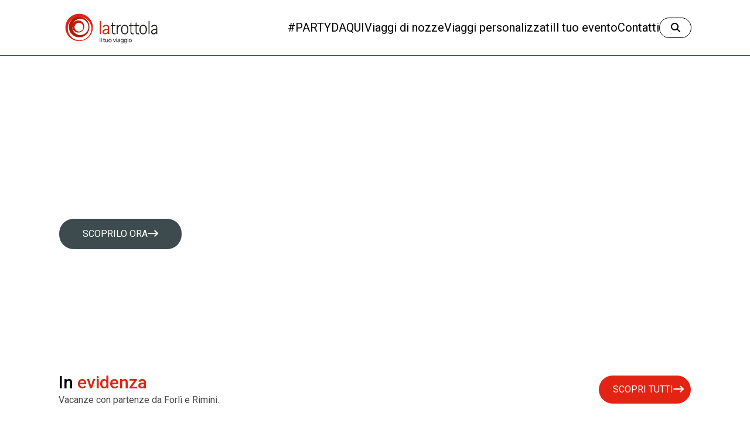

--- FILE ---
content_type: text/html; charset=utf-8
request_url: https://www.trottolaviaggi.com/localita/tunisia/
body_size: 16012
content:
<!DOCTYPE html>
<html lang="it">

<head>
    <meta charset="UTF-8" />
    <meta http-equiv="X-UA-Compatible" content="IE=edge" />
    <meta name="viewport" content="width=device-width, initial-scale=1.0" />

        <title>Homepage - LaTrottola viaggi - LaTrottola viaggi</title>
    <meta property="og:title" content="Homepage - LaTrottola viaggi - LaTrottola viaggi" />
    <meta name="title" content="Homepage - LaTrottola viaggi - LaTrottola viaggi" />
    <link rel="canonical" href="https://www.trottolaviaggi.com/it/p/1/homepage" />
    <meta property="og:url" content="https://www.trottolaviaggi.com/it/p/1/homepage" />


    <meta name="robots" content="index,follow" />

    <link rel="icon" type="image/x-icon" href="https://static.trottolaviaggi.com/static//img/favicon.png">

    <!-- Font Awesome Icon CDN -->
    <link rel="stylesheet" href="https://cdnjs.cloudflare.com/ajax/libs/font-awesome/6.5.2/css/all.min.css"
        integrity="sha512-SnH5WK+bZxgPHs44uWIX+LLJAJ9/2PkPKZ5QiAj6Ta86w+fsb2TkcmfRyVX3pBnMFcV7oQPJkl9QevSCWr3W6A=="
        crossorigin="anonymous" referrerpolicy="no-referrer" />

    <!-- CSS file -->
    <link rel="stylesheet" href="https://static.trottolaviaggi.com/static//css/style.css" />
    <link rel="stylesheet" href="https://static.trottolaviaggi.com/static//css/style-add.css" />

    <!-- Swiper CDN -->
    <link rel="stylesheet" href="https://cdn.jsdelivr.net/npm/swiper@11/swiper-bundle.min.css" />

    <!-- JS File Linkup -->
    <script src="https://static.trottolaviaggi.com/static//js/app.js" defer></script>

    <script>
        SITE_URL_SITE='https://www.trottolaviaggi.com/';
    </script>

    
    
        <!-- Google Tag Manager -->
        <script>
            (function(w,d,s,l,i){w[l]=w[l]||[];w[l].push({'gtm.start':
            new Date().getTime(), event: 'gtm.js'
            });
            var f = d.getElementsByTagName(s)[0],
                j = d.createElement(s),
                dl = l != 'dataLayer' ? '&l=' + l : '';
            j.async = true;
            j.src =
                'https://www.googletagmanager.com/gtm.js?id=' + i + dl;
            f.parentNode.insertBefore(j, f);
            })(window, document, 'script', 'dataLayer', 'GTM-NKBZNLNL');
        </script>
        <!-- End Google Tag Manager -->
    

    <script type="text/javascript" src="https://embeds.iubenda.com/widgets/8652fc81-18a2-4d61-9e9a-dc01012c8423.js">
    </script>
</head>

<body>
    
        <!-- Google Tag Manager (noscript) -->
        <noscript><iframe src="https://www.googletagmanager.com/ns.html?id=GTM-NKBZNLNL" height="0" width="0"
                style="display:none;visibility:hidden"></iframe></noscript>
        <!-- End Google Tag Manager (noscript) -->
    

    <!-- navbar Start -->
<nav class="w-full h-24 bg-white border-b-2 border-b-navBorder navbar z-[9999] fixed top-0 left-0">
    <div class="container 2xl:px-0 lg:px-20 xl:px-[100px] h-full">
        <!-- wrapper -->
        <div class="flex items-center justify-between w-full h-full gap-4">
            <!-- left -->
            <div class="lg:w-3/12">
                <a href="https://www.trottolaviaggi.com/">
                    <img src="https://static.trottolaviaggi.com/static//img/logo-header.jpg" alt="LaTrottola viaggi"
                        class="mix-blend-multiply logo-header" />
                </a>
            </div>

            <!-- Right -->
            <div class="items-center justify-end hidden gap-12 lg:w-9/12 lg:flex">
                <ul class="flex items-center gap-5 lg:gap-9 navlist">
                    <li>
                        <a href="https://www.trottolaviaggi.com/it/pacchetti"
                            class="text-black text-sm xl:text-xl"
                            title="#PARTYDAQUI">
                            #PARTYDAQUI
                        </a>
                    </li>
                                        <li>
                        <a href="https://www.trottolaviaggi.com/it/p/10/viaggi_di_nozze"
                            class="text-black text-sm xl:text-xl"
                            title="Viaggi di nozze">
                            Viaggi di nozze
                        </a>
                    </li>
                    <li>
                        <a href="https://www.trottolaviaggi.com/it/p/3/viaggi_personalizzati"
                            class="text-black text-sm xl:text-xl"
                            title="Viaggi personalizzati">
                            Viaggi personalizzati
                        </a>
                    </li>
                    <li>
                        <a href="https://www.trottolaviaggi.com/it/p/11/il_tuo_evento"
                            class="text-black text-sm xl:text-xl"
                            title="Il tuo evento">
                            Il tuo evento
                        </a>
                    </li>
                    <li>
                        <a href="https://www.trottolaviaggi.com/it/p/4/contatti"
                            class="text-black text-sm xl:text-xl"
                            title="Contatti">
                            Contatti
                        </a>
                    </li>
                </ul>

                <!-- searchbox -->
                <div
                    class="border border-black rounded-[21px] py-2 px-4 w-[55px] h-[35px] flex items-center justify-center cursor-pointer searchbox">
                    <input type="text" class="hidden bg-transparent border-none outline-none navSearch" />
                    <i class="fa-solid fa-magnifying-glass"></i>
                </div>
            </div>

            <div class="block lg:hidden">
                <!-- open menu -->
                <div class="menu-icon">
                    <div class="line"></div>
                    <div class="line"></div>
                </div>

                <div class="w-full bg-white fixed top-[95px] left-0 z-50 px-[35px] flex flex-col justify-between border-b-2 border-b-navBorder py-14"
                    style="height: calc(100% - 96px)" id="mobile-dropdown">
                    <!-- top -->
                    <div>
                        <ul class="flex flex-col items-start gap-10">
                            <li>
                                <a href="https://www.trottolaviaggi.com/it/pacchetti"
                                    class="text-base text-black"
                                    title="#PARTYDAQUI">
                                    #PARTYDAQUI
                                </a>
                            </li>
                                                        <li>
                                <a href="https://www.trottolaviaggi.com/it/p/10/viaggi_di_nozze"
                                    class="text-base text-black"
                                    title="Viaggi di nozze">
                                    Viaggi di nozze
                                </a>
                            </li>
                            <li>
                                <a href="https://www.trottolaviaggi.com/it/p/3/viaggi_personalizzati"
                                    class="text-base text-black"
                                    title="Viaggi personalizzati">
                                    Viaggi personalizzati
                                </a>
                            </li>
                            <li>
                                <a href="https://www.trottolaviaggi.com/it/p/11/il_tuo_evento"
                                    class="text-base text-black"
                                    title="Il tuo evento">
                                    Il tuo evento
                                </a>
                            </li>
                            <li>
                                <a href="https://www.trottolaviaggi.com/it/p/4/contatti"
                                    class="text-base text-black"
                                    title="Contatti">
                                    Contatti
                                </a>
                            </li>
                        </ul>
                    </div>

                    <div
                        class="border border-black rounded-[21px] py-2 px-4 w-full h-[40px] flex items-center justify-center cursor-pointer searchbox-mob">
                        <input type="text" class="hidden bg-transparent border-none outline-none navSearch-mob" />
                        <i class="fa-solid fa-magnifying-glass"></i>
                    </div>
                </div>
            </div>
        </div>
    </div>
</nav>
<!-- navbar End -->

<!-- Main Contnet Start -->
<main class="pt-24 ">
   
   
   <a name="psblocco_20"></a>


<!--bloccotemplate/Banner.tpl-->
<!--Banner.tpl-->
<div class="w-full h-[240px] md:h-[500px] relative isolate" style="
          background: url('https://dashboard.trottolaviaggi.com//uploadedfiles/899f2ea08b5b954a114764ed8b33627f_MD5_high_angle_travel_items_arrangement.jpg');
          background-size: cover;
          background-repeat: no-repeat;
          background-position: bottom;
                            ">
    <div class="container h-full 2xl:px-0 md:px-10 lg:px-20 xl:px-[100px] flex items-center">
        <!-- wrapper -->
        <div>
                            <h2 class="text-2xl font-bold text-white lg:text-4xl">
                    Quando inizia il tuo viaggio?
                </h2>
            
                            <p class="mt-3 text-base text-white">
                    Vacanze con partenza da Rimini e Forl&igrave;
                </p>
            
            <!--BIT|Pulsante.inc.tpl-->
    <a href="https://www.trottolaviaggi.com//it/pacchetti"         title="SCOPRILO ORA">
        <button
            class="flex items-center justify-center gap-6 px-10 py-3 mt-4 text-white duration-200 border border-white rounded-full bg-transparentBg hover:translate-y-1 md:mt-8">
                        SCOPRILO ORA
            <i class="text-lg text-white fa-solid fa-arrow-right-long"></i>
        </button>
    </a>
<!--/BIT|Pulsante.inc.tpl-->        </div>
    </div>

    <div class="absolute inset-0 bg-black bg-opacity-40 -z-10"></div>
</div>
<!--/Banner.tpl--><!--/bloccotemplate/Banner.tpl-->
      
   
   <a name="psblocco_48"></a>


<!--bloccotemplate/PacchettiEvidenza.tpl-->
<!-- PacchettiEvidenza.tpl -->
<div
    class="pt-10 lg:pt-10 pb-10 lg:pb-10">
    <div class="container h-full 2xl:px-10 md:px-10 lg:px-20 xl:px-[100px]">
        <!-- Header -->
        <div class="flex flex-col items-start justify-between w-full gap-4 md:items-center md:flex-row">
            <!-- left -->
            <div>
                <h3 class="font-medium text-3xl">
                    In <span class="text-navBorder">evidenza</span>
                </h3>

                <p class="text-base text-blackText">
                    Vacanze con partenze da Forlì e Rimini.
                </p>
            </div>

            <!-- right -->
            <div>
                <a href="https://www.trottolaviaggi.com/it/pacchetti">
                    <button
                        class="pl-6 pr-3 py-2.5 border border-white rounded-full bg-navBorder text-white flex items-center justify-center gap-3 hover:translate-y-1 duration-200">
                        SCOPRI TUTTI
                        <i class="text-lg text-white fa-solid fa-arrow-right-long"></i>
                    </button>
                </a>
            </div>
        </div>

        <!-- Wrapper -->
        <div class="relative px-3 pt-14 md:px-5 lg:px-10">
            <div class="button-next absolute right-[-10px] md:right-0 top-1/2 -translate-y-1/2" tabindex="0"
                role="button" aria-label="Next slide" aria-controls="swiper-wrapper-805696c1a8cd1021b"
                aria-disabled="false">
                <img src="https://static.trottolaviaggi.com/static//img/swiper-arrow.svg" alt="">
            </div>

            <div class="button-prev absolute -left-[10px] md:left-0 top-1/2 -translate-y-1/2 swiper-button-disabled"
                tabindex="-1" role="button" aria-label="Previous slide" aria-controls="swiper-wrapper-805696c1a8cd1021b"
                aria-disabled="true">
                <img src="https://static.trottolaviaggi.com/static//img/swiper-arrow.svg" alt="" class="rotate-180">
            </div>

            <div class="swiper mySwiper swiper-initialized swiper-horizontal swiper-backface-hidden">
                <div class="swiper-wrapper swiper-container" id="swiper-wrapper-805696c1a8cd1021b" aria-live="polite">
                                            <!-- Card -->
                        <div class="swiper-slide swiper-slide-active" style="width: 446.667px; margin-right: 50px;"
                            role="group" aria-label="1 / 10">
                            <a href="https://www.trottolaviaggi.com/it/pvpacchetto/37/alla_scoperta_dei_fiordi_norvegesi">
                                <div class="bg-white border border-grayBorder rounded-[10px] overflow-hidden">
                                    <!-- Image -->
                                    <div class="relative overflow-hidden">
                                        <img src="https://static.trottolaviaggi.com/redigo/cache/resizeImage/r2trottola.9711818ea029d51074348771ff7d708d_MD5_beautiful_view_buildings_shore_near_alesund_norway_with_high_mountains.w500.h340.p1.c0.b0.s1.va0.jpg"
                                            alt="Alla scoperta dei Fiordi Norvegesi"
                                            class="w-full h-[320px] hover:scale-105 duration-200">
                                        <div
                                            class="w-max bg-navBorder px-8 py-1.5 border-2 border-white rounded-full absolute bottom-4 left-8 text-white font-bold text-sm text-uppercase invisible">
                                            Raccolta adesioni
                                        </div>
                                    </div>

                                    <!-- Content -->
                                    <div class="p-[2px]">
                                        <!-- Top -->
                                        <div class="px-4 md:px-7 pt-4 md:pt-7 pb-5 lg:h-[220px] xl:h-auto">
                                            <!-- heading -->
                                            <div class="flex items-center justify-between w-full gap-2">
                                                <div>
                                                    <p class="text-xs font-bold uppercase text-navBorder">
                                                        Fiordi Norvegesi
                                                    </p>
                                                    <p class="text-[26px] font-bold text-black">
                                                        Alla scoperta dei Fiordi Norvegesi
                                                    </p>
                                                </div>

                                                <div class="hidden md:block">
                                                    <p class="text-xs text-blackText text-end">
                                                        A PARTIRE DA
                                                    </p>
                                                    <p class="text-[26px] font-bold text-black text-end">
                                                        2.135&euro;
                                                    </p>
                                                </div>
                                            </div>

                                            <!-- Desc -->
                                            <div class="mt-4">
                                                <p class="text-base text-black lg:text-lg">
                                                    La magia dei fiordi norvegesi: dove l&#39;estate incontra l&#39;eternit&agrave;
                                                </p>
                                            </div>

                                            <div class="block mt-4 md:hidden">
                                                <p class="text-[26px] font-bold text-black">
                                                    <span class="text-sm font-light">DA</span>
                                                    2.135&euro;
                                                </p>
                                            </div>
                                        </div>

                                        <!-- Bottom -->
                                        <div
                                            class="flex items-center justify-between gap-2 py-4 border-t border-t-grayBorder px-7">
                                            <!-- Date -->
                                            <div class="flex items-center gap-2">
                                                <i class="text-lg text-black fa-regular fa-calendar"></i>
                                                <p class="text-base text-black">07/08 - 14/08</p>
                                            </div>

                                            <!-- Time -->
                                            <div class="items-center hidden gap-2 2xl:flex">
                                                <i class="text-lg text-black fa-regular fa-clock"></i>
                                                <p class="text-base text-black">8 giorni</p>
                                            </div>

                                            <!-- Person -->
                                            <div class="flex items-center gap-2">
                                                <i class="text-lg text-black fa-solid fa-user-group"></i>
                                                <p class="text-base text-black">15 persone
                                                </p>
                                            </div>
                                        </div>
                                    </div>
                                </div>
                            </a>
                        </div>
                                            <!-- Card -->
                        <div class="swiper-slide swiper-slide-active" style="width: 446.667px; margin-right: 50px;"
                            role="group" aria-label="2 / 10">
                            <a href="https://www.trottolaviaggi.com/it/pvpacchetto/58/turchia_partenza_bis_tour_kervansaray">
                                <div class="bg-white border border-grayBorder rounded-[10px] overflow-hidden">
                                    <!-- Image -->
                                    <div class="relative overflow-hidden">
                                        <img src="https://static.trottolaviaggi.com/redigo/cache/resizeImage/r2trottola.810a117e055aee5e7cc6fbc1ef994dde_MD5_i_palloni_ad_aria_calda_sulle_colline_e_sui_campi_durante_il_tramonto_cappadocia_turchia_1.w500.h340.p1.c0.b0.s1.va0.jpg"
                                            alt="Turchia PARTENZA BIS: Tour Kervansaray"
                                            class="w-full h-[320px] hover:scale-105 duration-200">
                                        <div
                                            class="w-max bg-navBorder px-8 py-1.5 border-2 border-white rounded-full absolute bottom-4 left-8 text-white font-bold text-sm text-uppercase invisible">
                                            Raccolta adesioni
                                        </div>
                                    </div>

                                    <!-- Content -->
                                    <div class="p-[2px]">
                                        <!-- Top -->
                                        <div class="px-4 md:px-7 pt-4 md:pt-7 pb-5 lg:h-[220px] xl:h-auto">
                                            <!-- heading -->
                                            <div class="flex items-center justify-between w-full gap-2">
                                                <div>
                                                    <p class="text-xs font-bold uppercase text-navBorder">
                                                        Turchia
                                                    </p>
                                                    <p class="text-[26px] font-bold text-black">
                                                        Turchia PARTENZA BIS: Tour Kervansaray
                                                    </p>
                                                </div>

                                                <div class="hidden md:block">
                                                    <p class="text-xs text-blackText text-end">
                                                        A PARTIRE DA
                                                    </p>
                                                    <p class="text-[26px] font-bold text-black text-end">
                                                        1.550&euro;
                                                    </p>
                                                </div>
                                            </div>

                                            <!-- Desc -->
                                            <div class="mt-4">
                                                <p class="text-base text-black lg:text-lg">
                                                    Il fascino della Turchia &egrave; cos&igrave; intenso da rendere necessaria la programmazione di una seconda partenza
                                                </p>
                                            </div>

                                            <div class="block mt-4 md:hidden">
                                                <p class="text-[26px] font-bold text-black">
                                                    <span class="text-sm font-light">DA</span>
                                                    1.550&euro;
                                                </p>
                                            </div>
                                        </div>

                                        <!-- Bottom -->
                                        <div
                                            class="flex items-center justify-between gap-2 py-4 border-t border-t-grayBorder px-7">
                                            <!-- Date -->
                                            <div class="flex items-center gap-2">
                                                <i class="text-lg text-black fa-regular fa-calendar"></i>
                                                <p class="text-base text-black">10/05 - 17/05</p>
                                            </div>

                                            <!-- Time -->
                                            <div class="items-center hidden gap-2 2xl:flex">
                                                <i class="text-lg text-black fa-regular fa-clock"></i>
                                                <p class="text-base text-black">8 giorni</p>
                                            </div>

                                            <!-- Person -->
                                            <div class="flex items-center gap-2">
                                                <i class="text-lg text-black fa-solid fa-user-group"></i>
                                                <p class="text-base text-black">20 persone
                                                </p>
                                            </div>
                                        </div>
                                    </div>
                                </div>
                            </a>
                        </div>
                                            <!-- Card -->
                        <div class="swiper-slide swiper-slide-active" style="width: 446.667px; margin-right: 50px;"
                            role="group" aria-label="3 / 10">
                            <a href="https://www.trottolaviaggi.com/it/pvpacchetto/53/cile_e_isola_di_pasqua">
                                <div class="bg-white border border-grayBorder rounded-[10px] overflow-hidden">
                                    <!-- Image -->
                                    <div class="relative overflow-hidden">
                                        <img src="https://static.trottolaviaggi.com/redigo/cache/resizeImage/r2trottola.6d42802de6aa2b8586c8210c44809772_MD5_island_6302137_1280.w500.h340.p1.c0.b0.s1.va0.jpg"
                                            alt="Cile e Isola di Pasqua"
                                            class="w-full h-[320px] hover:scale-105 duration-200">
                                        <div
                                            class="w-max bg-navBorder px-8 py-1.5 border-2 border-white rounded-full absolute bottom-4 left-8 text-white font-bold text-sm text-uppercase invisible">
                                            Raccolta adesioni
                                        </div>
                                    </div>

                                    <!-- Content -->
                                    <div class="p-[2px]">
                                        <!-- Top -->
                                        <div class="px-4 md:px-7 pt-4 md:pt-7 pb-5 lg:h-[220px] xl:h-auto">
                                            <!-- heading -->
                                            <div class="flex items-center justify-between w-full gap-2">
                                                <div>
                                                    <p class="text-xs font-bold uppercase text-navBorder">
                                                        Cile e Isola di Pasqua
                                                    </p>
                                                    <p class="text-[26px] font-bold text-black">
                                                        Cile e Isola di Pasqua
                                                    </p>
                                                </div>

                                                <div class="hidden md:block">
                                                    <p class="text-xs text-blackText text-end">
                                                        A PARTIRE DA
                                                    </p>
                                                    <p class="text-[26px] font-bold text-black text-end">
                                                        5.820&euro;
                                                    </p>
                                                </div>
                                            </div>

                                            <!-- Desc -->
                                            <div class="mt-4">
                                                <p class="text-base text-black lg:text-lg">
                                                    Tra le misteriose statue dell&#39;Isola di Pasqua e le vaste terre del Cile, si cela un viaggio nel tempo e nella natura, dove ogni passo racconta un segreto millenario
                                                </p>
                                            </div>

                                            <div class="block mt-4 md:hidden">
                                                <p class="text-[26px] font-bold text-black">
                                                    <span class="text-sm font-light">DA</span>
                                                    5.820&euro;
                                                </p>
                                            </div>
                                        </div>

                                        <!-- Bottom -->
                                        <div
                                            class="flex items-center justify-between gap-2 py-4 border-t border-t-grayBorder px-7">
                                            <!-- Date -->
                                            <div class="flex items-center gap-2">
                                                <i class="text-lg text-black fa-regular fa-calendar"></i>
                                                <p class="text-base text-black">10/05 - 21/05</p>
                                            </div>

                                            <!-- Time -->
                                            <div class="items-center hidden gap-2 2xl:flex">
                                                <i class="text-lg text-black fa-regular fa-clock"></i>
                                                <p class="text-base text-black">12 giorni</p>
                                            </div>

                                            <!-- Person -->
                                            <div class="flex items-center gap-2">
                                                <i class="text-lg text-black fa-solid fa-user-group"></i>
                                                <p class="text-base text-black">15 persone
                                                </p>
                                            </div>
                                        </div>
                                    </div>
                                </div>
                            </a>
                        </div>
                                            <!-- Card -->
                        <div class="swiper-slide swiper-slide-active" style="width: 446.667px; margin-right: 50px;"
                            role="group" aria-label="4 / 10">
                            <a href="https://www.trottolaviaggi.com/it/pvpacchetto/52/turchia_tour_kervansaray">
                                <div class="bg-white border border-grayBorder rounded-[10px] overflow-hidden">
                                    <!-- Image -->
                                    <div class="relative overflow-hidden">
                                        <img src="https://static.trottolaviaggi.com/redigo/cache/resizeImage/r2trottola.8cf0d9293b51a30a3e8fcd0d57592bdc_MD5_turkey_2976619_1280.w500.h340.p1.c0.b0.s1.va0.jpg"
                                            alt="Turchia: Tour Kervansaray"
                                            class="w-full h-[320px] hover:scale-105 duration-200">
                                        <div
                                            class="w-max bg-navBorder px-8 py-1.5 border-2 border-white rounded-full absolute bottom-4 left-8 text-white font-bold text-sm text-uppercase visible">
                                            Sold Out
                                        </div>
                                    </div>

                                    <!-- Content -->
                                    <div class="p-[2px]">
                                        <!-- Top -->
                                        <div class="px-4 md:px-7 pt-4 md:pt-7 pb-5 lg:h-[220px] xl:h-auto">
                                            <!-- heading -->
                                            <div class="flex items-center justify-between w-full gap-2">
                                                <div>
                                                    <p class="text-xs font-bold uppercase text-navBorder">
                                                        Turchia
                                                    </p>
                                                    <p class="text-[26px] font-bold text-black">
                                                        Turchia: Tour Kervansaray
                                                    </p>
                                                </div>

                                                <div class="hidden md:block">
                                                    <p class="text-xs text-blackText text-end">
                                                        A PARTIRE DA
                                                    </p>
                                                    <p class="text-[26px] font-bold text-black text-end">
                                                        1.550&euro;
                                                    </p>
                                                </div>
                                            </div>

                                            <!-- Desc -->
                                            <div class="mt-4">
                                                <p class="text-base text-black lg:text-lg">
                                                    La magia della Turchia: tra antiche rovine, mercati colorati e panorami mozzafiato, un&#39;avventura che unisce storia e fascino senza tempo
                                                </p>
                                            </div>

                                            <div class="block mt-4 md:hidden">
                                                <p class="text-[26px] font-bold text-black">
                                                    <span class="text-sm font-light">DA</span>
                                                    1.550&euro;
                                                </p>
                                            </div>
                                        </div>

                                        <!-- Bottom -->
                                        <div
                                            class="flex items-center justify-between gap-2 py-4 border-t border-t-grayBorder px-7">
                                            <!-- Date -->
                                            <div class="flex items-center gap-2">
                                                <i class="text-lg text-black fa-regular fa-calendar"></i>
                                                <p class="text-base text-black">26/04 - 03/05</p>
                                            </div>

                                            <!-- Time -->
                                            <div class="items-center hidden gap-2 2xl:flex">
                                                <i class="text-lg text-black fa-regular fa-clock"></i>
                                                <p class="text-base text-black">8 giorni</p>
                                            </div>

                                            <!-- Person -->
                                            <div class="flex items-center gap-2">
                                                <i class="text-lg text-black fa-solid fa-user-group"></i>
                                                <p class="text-base text-black">20 persone
                                                </p>
                                            </div>
                                        </div>
                                    </div>
                                </div>
                            </a>
                        </div>
                                            <!-- Card -->
                        <div class="swiper-slide swiper-slide-active" style="width: 446.667px; margin-right: 50px;"
                            role="group" aria-label="5 / 10">
                            <a href="https://www.trottolaviaggi.com/it/pvpacchetto/18/new_york_la_grande_mela">
                                <div class="bg-white border border-grayBorder rounded-[10px] overflow-hidden">
                                    <!-- Image -->
                                    <div class="relative overflow-hidden">
                                        <img src="https://static.trottolaviaggi.com/redigo/cache/resizeImage/r2trottola.3c16097155c76404e44ca87c47dbdc51_MD5_statue_of_liberty_267948_1280.w500.h340.p1.c0.b0.s1.va0.jpg"
                                            alt="New York - La Grande Mela"
                                            class="w-full h-[320px] hover:scale-105 duration-200">
                                        <div
                                            class="w-max bg-navBorder px-8 py-1.5 border-2 border-white rounded-full absolute bottom-4 left-8 text-white font-bold text-sm text-uppercase invisible">
                                            Raccolta adesioni
                                        </div>
                                    </div>

                                    <!-- Content -->
                                    <div class="p-[2px]">
                                        <!-- Top -->
                                        <div class="px-4 md:px-7 pt-4 md:pt-7 pb-5 lg:h-[220px] xl:h-auto">
                                            <!-- heading -->
                                            <div class="flex items-center justify-between w-full gap-2">
                                                <div>
                                                    <p class="text-xs font-bold uppercase text-navBorder">
                                                        New York
                                                    </p>
                                                    <p class="text-[26px] font-bold text-black">
                                                        New York - La Grande Mela
                                                    </p>
                                                </div>

                                                <div class="hidden md:block">
                                                    <p class="text-xs text-blackText text-end">
                                                        A PARTIRE DA
                                                    </p>
                                                    <p class="text-[26px] font-bold text-black text-end">
                                                        1.800&euro;
                                                    </p>
                                                </div>
                                            </div>

                                            <!-- Desc -->
                                            <div class="mt-4">
                                                <p class="text-base text-black lg:text-lg">
                                                    Un viaggio a New York &egrave; come un sogno che si avvera: ogni angolo racconta una storia, e ogni passo svela un nuovo orizzonte di possibilit&agrave;
                                                </p>
                                            </div>

                                            <div class="block mt-4 md:hidden">
                                                <p class="text-[26px] font-bold text-black">
                                                    <span class="text-sm font-light">DA</span>
                                                    1.800&euro;
                                                </p>
                                            </div>
                                        </div>

                                        <!-- Bottom -->
                                        <div
                                            class="flex items-center justify-between gap-2 py-4 border-t border-t-grayBorder px-7">
                                            <!-- Date -->
                                            <div class="flex items-center gap-2">
                                                <i class="text-lg text-black fa-regular fa-calendar"></i>
                                                <p class="text-base text-black">22/04 - 28/04</p>
                                            </div>

                                            <!-- Time -->
                                            <div class="items-center hidden gap-2 2xl:flex">
                                                <i class="text-lg text-black fa-regular fa-clock"></i>
                                                <p class="text-base text-black">7 giorni</p>
                                            </div>

                                            <!-- Person -->
                                            <div class="flex items-center gap-2">
                                                <i class="text-lg text-black fa-solid fa-user-group"></i>
                                                <p class="text-base text-black">25 persone
                                                </p>
                                            </div>
                                        </div>
                                    </div>
                                </div>
                            </a>
                        </div>
                                            <!-- Card -->
                        <div class="swiper-slide swiper-slide-active" style="width: 446.667px; margin-right: 50px;"
                            role="group" aria-label="6 / 10">
                            <a href="https://www.trottolaviaggi.com/it/pvpacchetto/17/sharm_el_sheikh_profumo_di_primavera">
                                <div class="bg-white border border-grayBorder rounded-[10px] overflow-hidden">
                                    <!-- Image -->
                                    <div class="relative overflow-hidden">
                                        <img src="https://static.trottolaviaggi.com/redigo/cache/resizeImage/r2trottola.a33286cb26514dcb1c5e4b9f6d54da1c_MD5_beach_luxury_hotel_sharm_el_sheikh_egypt.w500.h340.p1.c0.b0.s1.va0.jpg"
                                            alt="Sharm el Sheikh - Profumo di Primavera"
                                            class="w-full h-[320px] hover:scale-105 duration-200">
                                        <div
                                            class="w-max bg-navBorder px-8 py-1.5 border-2 border-white rounded-full absolute bottom-4 left-8 text-white font-bold text-sm text-uppercase invisible">
                                            Raccolta adesioni
                                        </div>
                                    </div>

                                    <!-- Content -->
                                    <div class="p-[2px]">
                                        <!-- Top -->
                                        <div class="px-4 md:px-7 pt-4 md:pt-7 pb-5 lg:h-[220px] xl:h-auto">
                                            <!-- heading -->
                                            <div class="flex items-center justify-between w-full gap-2">
                                                <div>
                                                    <p class="text-xs font-bold uppercase text-navBorder">
                                                        Mar Rosso - Sharm el Sheikh
                                                    </p>
                                                    <p class="text-[26px] font-bold text-black">
                                                        Sharm el Sheikh - Profumo di Primavera
                                                    </p>
                                                </div>

                                                <div class="hidden md:block">
                                                    <p class="text-xs text-blackText text-end">
                                                        A PARTIRE DA
                                                    </p>
                                                    <p class="text-[26px] font-bold text-black text-end">
                                                        910&euro;
                                                    </p>
                                                </div>
                                            </div>

                                            <!-- Desc -->
                                            <div class="mt-4">
                                                <p class="text-base text-black lg:text-lg">
                                                    Primavera in Mar Rosso: dove il sole accarezza le onde e ogni giorno &egrave; un invito a esplorare la bellezza senza tempo delle spiagge dorate
                                                </p>
                                            </div>

                                            <div class="block mt-4 md:hidden">
                                                <p class="text-[26px] font-bold text-black">
                                                    <span class="text-sm font-light">DA</span>
                                                    910&euro;
                                                </p>
                                            </div>
                                        </div>

                                        <!-- Bottom -->
                                        <div
                                            class="flex items-center justify-between gap-2 py-4 border-t border-t-grayBorder px-7">
                                            <!-- Date -->
                                            <div class="flex items-center gap-2">
                                                <i class="text-lg text-black fa-regular fa-calendar"></i>
                                                <p class="text-base text-black">12/04 - 19/04</p>
                                            </div>

                                            <!-- Time -->
                                            <div class="items-center hidden gap-2 2xl:flex">
                                                <i class="text-lg text-black fa-regular fa-clock"></i>
                                                <p class="text-base text-black">8 giorni</p>
                                            </div>

                                            <!-- Person -->
                                            <div class="flex items-center gap-2">
                                                <i class="text-lg text-black fa-solid fa-user-group"></i>
                                                <p class="text-base text-black">20 persone
                                                </p>
                                            </div>
                                        </div>
                                    </div>
                                </div>
                            </a>
                        </div>
                                            <!-- Card -->
                        <div class="swiper-slide swiper-slide-active" style="width: 446.667px; margin-right: 50px;"
                            role="group" aria-label="7 / 10">
                            <a href="https://www.trottolaviaggi.com/it/pvpacchetto/44/panorama_sudafricano">
                                <div class="bg-white border border-grayBorder rounded-[10px] overflow-hidden">
                                    <!-- Image -->
                                    <div class="relative overflow-hidden">
                                        <img src="https://static.trottolaviaggi.com/redigo/cache/resizeImage/r2trottola.023707e4c7e5337a765be63762c9e946_MD5_hippo_515027_1280.w500.h340.p1.c0.b0.s1.va0.jpg"
                                            alt="Panorama Sudafricano"
                                            class="w-full h-[320px] hover:scale-105 duration-200">
                                        <div
                                            class="w-max bg-navBorder px-8 py-1.5 border-2 border-white rounded-full absolute bottom-4 left-8 text-white font-bold text-sm text-uppercase invisible">
                                            Raccolta adesioni
                                        </div>
                                    </div>

                                    <!-- Content -->
                                    <div class="p-[2px]">
                                        <!-- Top -->
                                        <div class="px-4 md:px-7 pt-4 md:pt-7 pb-5 lg:h-[220px] xl:h-auto">
                                            <!-- heading -->
                                            <div class="flex items-center justify-between w-full gap-2">
                                                <div>
                                                    <p class="text-xs font-bold uppercase text-navBorder">
                                                        Sud Africa
                                                    </p>
                                                    <p class="text-[26px] font-bold text-black">
                                                        Panorama Sudafricano
                                                    </p>
                                                </div>

                                                <div class="hidden md:block">
                                                    <p class="text-xs text-blackText text-end">
                                                        A PARTIRE DA
                                                    </p>
                                                    <p class="text-[26px] font-bold text-black text-end">
                                                        3.700&euro;
                                                    </p>
                                                </div>
                                            </div>

                                            <!-- Desc -->
                                            <div class="mt-4">
                                                <p class="text-base text-black lg:text-lg">
                                                    Terra di contrasti, colori e silenzi profondi: il Sudafrica &egrave; un&#39;emozione che non si dimentica
                                                </p>
                                            </div>

                                            <div class="block mt-4 md:hidden">
                                                <p class="text-[26px] font-bold text-black">
                                                    <span class="text-sm font-light">DA</span>
                                                    3.700&euro;
                                                </p>
                                            </div>
                                        </div>

                                        <!-- Bottom -->
                                        <div
                                            class="flex items-center justify-between gap-2 py-4 border-t border-t-grayBorder px-7">
                                            <!-- Date -->
                                            <div class="flex items-center gap-2">
                                                <i class="text-lg text-black fa-regular fa-calendar"></i>
                                                <p class="text-base text-black">23/03 - 01/04</p>
                                            </div>

                                            <!-- Time -->
                                            <div class="items-center hidden gap-2 2xl:flex">
                                                <i class="text-lg text-black fa-regular fa-clock"></i>
                                                <p class="text-base text-black">10 giorni</p>
                                            </div>

                                            <!-- Person -->
                                            <div class="flex items-center gap-2">
                                                <i class="text-lg text-black fa-solid fa-user-group"></i>
                                                <p class="text-base text-black">25 persone
                                                </p>
                                            </div>
                                        </div>
                                    </div>
                                </div>
                            </a>
                        </div>
                                            <!-- Card -->
                        <div class="swiper-slide swiper-slide-active" style="width: 446.667px; margin-right: 50px;"
                            role="group" aria-label="8 / 10">
                            <a href="https://www.trottolaviaggi.com/it/pvpacchetto/31/val_di_fassa_week_end_sulla_neve_in_collaborazione_con_lo_sci_club_sammartino">
                                <div class="bg-white border border-grayBorder rounded-[10px] overflow-hidden">
                                    <!-- Image -->
                                    <div class="relative overflow-hidden">
                                        <img src="https://static.trottolaviaggi.com/redigo/cache/resizeImage/r2trottola.4b398c7e272f489324fc2d0c8c8a3efd_MD5_winter_landscape_with_fence.w500.h340.p1.c0.b0.s1.va0.jpg"
                                            alt="Val di Fassa week end sulla neve in collaborazione con lo Sci Club Sammartino"
                                            class="w-full h-[320px] hover:scale-105 duration-200">
                                        <div
                                            class="w-max bg-navBorder px-8 py-1.5 border-2 border-white rounded-full absolute bottom-4 left-8 text-white font-bold text-sm text-uppercase invisible">
                                            Confermato
                                        </div>
                                    </div>

                                    <!-- Content -->
                                    <div class="p-[2px]">
                                        <!-- Top -->
                                        <div class="px-4 md:px-7 pt-4 md:pt-7 pb-5 lg:h-[220px] xl:h-auto">
                                            <!-- heading -->
                                            <div class="flex items-center justify-between w-full gap-2">
                                                <div>
                                                    <p class="text-xs font-bold uppercase text-navBorder">
                                                        Val di Fassa
                                                    </p>
                                                    <p class="text-[26px] font-bold text-black">
                                                        Val di Fassa week end sulla neve in collaborazione con lo Sci Club Sammartino
                                                    </p>
                                                </div>

                                                <div class="hidden md:block">
                                                    <p class="text-xs text-blackText text-end">
                                                        A PARTIRE DA
                                                    </p>
                                                    <p class="text-[26px] font-bold text-black text-end">
                                                        320&euro;
                                                    </p>
                                                </div>
                                            </div>

                                            <!-- Desc -->
                                            <div class="mt-4">
                                                <p class="text-base text-black lg:text-lg">
                                                    Scopri la magia di un weekend  sulla neve  in Val di Fassa
                                                </p>
                                            </div>

                                            <div class="block mt-4 md:hidden">
                                                <p class="text-[26px] font-bold text-black">
                                                    <span class="text-sm font-light">DA</span>
                                                    320&euro;
                                                </p>
                                            </div>
                                        </div>

                                        <!-- Bottom -->
                                        <div
                                            class="flex items-center justify-between gap-2 py-4 border-t border-t-grayBorder px-7">
                                            <!-- Date -->
                                            <div class="flex items-center gap-2">
                                                <i class="text-lg text-black fa-regular fa-calendar"></i>
                                                <p class="text-base text-black">13/03 - 15/03</p>
                                            </div>

                                            <!-- Time -->
                                            <div class="items-center hidden gap-2 2xl:flex">
                                                <i class="text-lg text-black fa-regular fa-clock"></i>
                                                <p class="text-base text-black">3 giorni</p>
                                            </div>

                                            <!-- Person -->
                                            <div class="flex items-center gap-2">
                                                <i class="text-lg text-black fa-solid fa-user-group"></i>
                                                <p class="text-base text-black">15 persone
                                                </p>
                                            </div>
                                        </div>
                                    </div>
                                </div>
                            </a>
                        </div>
                                            <!-- Card -->
                        <div class="swiper-slide swiper-slide-active" style="width: 446.667px; margin-right: 50px;"
                            role="group" aria-label="9 / 10">
                            <a href="https://www.trottolaviaggi.com/it/pvpacchetto/57/treviso_e_la_mostra_da_picasso_a_van_gogh">
                                <div class="bg-white border border-grayBorder rounded-[10px] overflow-hidden">
                                    <!-- Image -->
                                    <div class="relative overflow-hidden">
                                        <img src="https://static.trottolaviaggi.com/redigo/cache/resizeImage/r2trottola.7d5de2f3d9c0ef032c9d0a2f6806fb32_MD5_italy_1037277_1280.w500.h340.p1.c0.b0.s1.va0.jpg"
                                            alt="Treviso e la Mostra da Picasso a Van Gogh"
                                            class="w-full h-[320px] hover:scale-105 duration-200">
                                        <div
                                            class="w-max bg-navBorder px-8 py-1.5 border-2 border-white rounded-full absolute bottom-4 left-8 text-white font-bold text-sm text-uppercase invisible">
                                            Raccolta adesioni
                                        </div>
                                    </div>

                                    <!-- Content -->
                                    <div class="p-[2px]">
                                        <!-- Top -->
                                        <div class="px-4 md:px-7 pt-4 md:pt-7 pb-5 lg:h-[220px] xl:h-auto">
                                            <!-- heading -->
                                            <div class="flex items-center justify-between w-full gap-2">
                                                <div>
                                                    <p class="text-xs font-bold uppercase text-navBorder">
                                                        Treviso
                                                    </p>
                                                    <p class="text-[26px] font-bold text-black">
                                                        Treviso e la Mostra da Picasso a Van Gogh
                                                    </p>
                                                </div>

                                                <div class="hidden md:block">
                                                    <p class="text-xs text-blackText text-end">
                                                        A PARTIRE DA
                                                    </p>
                                                    <p class="text-[26px] font-bold text-black text-end">
                                                        85&euro;
                                                    </p>
                                                </div>
                                            </div>

                                            <!-- Desc -->
                                            <div class="mt-4">
                                                <p class="text-base text-black lg:text-lg">
                                                    Una giornata a Treviso: dove l&#39;arte guida il cammino e il cammino diventa arte
                                                </p>
                                            </div>

                                            <div class="block mt-4 md:hidden">
                                                <p class="text-[26px] font-bold text-black">
                                                    <span class="text-sm font-light">DA</span>
                                                    85&euro;
                                                </p>
                                            </div>
                                        </div>

                                        <!-- Bottom -->
                                        <div
                                            class="flex items-center justify-between gap-2 py-4 border-t border-t-grayBorder px-7">
                                            <!-- Date -->
                                            <div class="flex items-center gap-2">
                                                <i class="text-lg text-black fa-regular fa-calendar"></i>
                                                <p class="text-base text-black">22/02 - 22/02</p>
                                            </div>

                                            <!-- Time -->
                                            <div class="items-center hidden gap-2 2xl:flex">
                                                <i class="text-lg text-black fa-regular fa-clock"></i>
                                                <p class="text-base text-black">1 giorni</p>
                                            </div>

                                            <!-- Person -->
                                            <div class="flex items-center gap-2">
                                                <i class="text-lg text-black fa-solid fa-user-group"></i>
                                                <p class="text-base text-black">30 persone
                                                </p>
                                            </div>
                                        </div>
                                    </div>
                                </div>
                            </a>
                        </div>
                                            <!-- Card -->
                        <div class="swiper-slide swiper-slide-active" style="width: 446.667px; margin-right: 50px;"
                            role="group" aria-label="10 / 10">
                            <a href="https://www.trottolaviaggi.com/it/pvpacchetto/27/valle_daosta_in_collaborazione_con_lo_sci_club_sammartino">
                                <div class="bg-white border border-grayBorder rounded-[10px] overflow-hidden">
                                    <!-- Image -->
                                    <div class="relative overflow-hidden">
                                        <img src="https://static.trottolaviaggi.com/redigo/cache/resizeImage/r2trottola.c156a3d50199d4e097c8e207657cd661_MD5_ski_poles_999264_1280.w500.h340.p1.c0.b0.s1.va0.jpg"
                                            alt="Valle d&#39;Aosta in collaborazione con lo sci club Sammartino"
                                            class="w-full h-[320px] hover:scale-105 duration-200">
                                        <div
                                            class="w-max bg-navBorder px-8 py-1.5 border-2 border-white rounded-full absolute bottom-4 left-8 text-white font-bold text-sm text-uppercase invisible">
                                            Confermato
                                        </div>
                                    </div>

                                    <!-- Content -->
                                    <div class="p-[2px]">
                                        <!-- Top -->
                                        <div class="px-4 md:px-7 pt-4 md:pt-7 pb-5 lg:h-[220px] xl:h-auto">
                                            <!-- heading -->
                                            <div class="flex items-center justify-between w-full gap-2">
                                                <div>
                                                    <p class="text-xs font-bold uppercase text-navBorder">
                                                        Cervinia
                                                    </p>
                                                    <p class="text-[26px] font-bold text-black">
                                                        Valle d&#39;Aosta in collaborazione con lo sci club Sammartino
                                                    </p>
                                                </div>

                                                <div class="hidden md:block">
                                                    <p class="text-xs text-blackText text-end">
                                                        A PARTIRE DA
                                                    </p>
                                                    <p class="text-[26px] font-bold text-black text-end">
                                                        335&euro;
                                                    </p>
                                                </div>
                                            </div>

                                            <!-- Desc -->
                                            <div class="mt-4">
                                                <p class="text-base text-black lg:text-lg">
                                                    Sulla neve il tempo si ferma, il silenzio parla e ogni fiocco racconta una storia di libert&agrave;
                                                </p>
                                            </div>

                                            <div class="block mt-4 md:hidden">
                                                <p class="text-[26px] font-bold text-black">
                                                    <span class="text-sm font-light">DA</span>
                                                    335&euro;
                                                </p>
                                            </div>
                                        </div>

                                        <!-- Bottom -->
                                        <div
                                            class="flex items-center justify-between gap-2 py-4 border-t border-t-grayBorder px-7">
                                            <!-- Date -->
                                            <div class="flex items-center gap-2">
                                                <i class="text-lg text-black fa-regular fa-calendar"></i>
                                                <p class="text-base text-black">06/02 - 08/02</p>
                                            </div>

                                            <!-- Time -->
                                            <div class="items-center hidden gap-2 2xl:flex">
                                                <i class="text-lg text-black fa-regular fa-clock"></i>
                                                <p class="text-base text-black">3 giorni</p>
                                            </div>

                                            <!-- Person -->
                                            <div class="flex items-center gap-2">
                                                <i class="text-lg text-black fa-solid fa-user-group"></i>
                                                <p class="text-base text-black">15 persone
                                                </p>
                                            </div>
                                        </div>
                                    </div>
                                </div>
                            </a>
                        </div>
                                    </div>
                <span class="swiper-notification" aria-live="assertive" aria-atomic="true"></span>
            </div>
        </div>
    </div>
</div>
<!-- /PacchettiEvidenza.tpl --><!--/bloccotemplate/PacchettiEvidenza.tpl-->
      
   
   <a name="psblocco_21"></a>


<!--bloccotemplate/Elenco_blocchi_figli.tpl-->
<!--Elenco_blocchi_figli.tpl-->
<div class="pt-10 md:pt-10 pb-10 md:pb-10"
    style=" padding-bottom: 80px;">
    <div class="container h-full 2xl:px-10 md:px-10 lg:px-20 xl:px-[100px]">
        <!-- heading -->
        <!--BIT|Testo.inc.tpl-->


    <div
        class="text-sm text-blackText lg:text-base  ">
        <p style="margin-bottom:30px;"><strong><span style="font-size:30px;"><span style="color:#000000;">Link </span><span style="color:#e32314;">utili</span><span style="color:#000000;"> per il tuo viaggio</span></span></strong></p>
    </div>
<!--/BIT|Testo.inc.tpl-->    </div>
    <div class="container h-full 2xl:px-10 md:px-10 lg:px-20 xl:px-[100px]">
        <!-- Wrapper Start -->
                                                                                                                <div class="grid w-full grid-cols-1 gap-10 md:grid-cols-2 lg:grid-cols-4 md:gap-4">
                <!-- Card -->
                                    <div class="px-4">

                                                
                        
                                                    <h3 class="text-xl font-medium text-black md:text-2xl xl:text-3xl">
                                1.
                            </h3>
                        
                                                    <p class="text-base font-semibold text-black">
                                In completa sicurezza
                            </p>
                        
                                                    <div class="mt-4 text-sm lg:text-base text-blackText">
                                <p><a href="https://www.dovesiamonelmondo.it/home.html" target="_blank">Dove siamo nel mondo</a></p>

<p><a href="https://www.esteri.it/it/" target="_blank">Il sito della Farnesina</a></p>

<p><a href="https://www.esteri.it/mae/it/servizi/italiani/rappresentanze" target="_blank">Ambasciate e consolati</a></p>

                            </div>
                        

                        <!--BIT|PulsanteFiglio.inc.tpl-->
<!--/BIT|PulsanteFiglio.inc.tpl-->                    </div>
                                    <div class="px-4">

                                                
                        
                                                    <h3 class="text-xl font-medium text-black md:text-2xl xl:text-3xl">
                                2.
                            </h3>
                        
                                                    <p class="text-base font-semibold text-black">
                                Senza dimenticare nulla
                            </p>
                        
                                                    <div class="mt-4 text-sm lg:text-base text-blackText">
                                <p><a href="https://24timezones.com/ora_esatta.php#/map" target="_blank">Fusi orari</a></p>

<p><a href="https://www.enac.gov.it/passeggeri/diritti-dei-passeggeri" target="_blank">Diritti del passeggero</a></p>

<p><a href="https://www.oanda.com/currency-converter/it/" target="_blank">Cambio valuta</a></p>

                            </div>
                        

                        <!--BIT|PulsanteFiglio.inc.tpl-->
<!--/BIT|PulsanteFiglio.inc.tpl-->                    </div>
                                    <div class="px-4">

                                                
                        
                                                    <h3 class="text-xl font-medium text-black md:text-2xl xl:text-3xl">
                                3.
                            </h3>
                        
                                                    <p class="text-base font-semibold text-black">
                                Visti e vaccinazioni
                            </p>
                        
                                                    <div class="mt-4 text-sm lg:text-base text-blackText">
                                <p><a href="https://www.vistiperilmondo.it/" target="_blank">Visti per il mondo</a></p>

<p><a href="https://esta.cbp.dhs.gov/" target="_blank">ESTA &ndash; Stati Uniti</a></p>

<p><a href="https://www.salute.gov.it/portale/vaccinazioni/homeVaccinazioni.jsp" target="_blank">Vaccinazioni</a></p>

                            </div>
                        

                        <!--BIT|PulsanteFiglio.inc.tpl-->
<!--/BIT|PulsanteFiglio.inc.tpl-->                    </div>
                                    <div class="px-4">

                                                
                        
                                                    <h3 class="text-xl font-medium text-black md:text-2xl xl:text-3xl">
                                4.
                            </h3>
                        
                                                    <p class="text-base font-semibold text-black">
                                Aeroporti e meteo
                            </p>
                        
                                                    <div class="mt-4 text-sm lg:text-base text-blackText">
                                <p><a href="https://www.flightradar24.com/42.83,12.83/7" target="_blank">Segui i voli</a></p>

<p><a href="https://www.aeroporto.net/info/" target="_blank">Info aeroporti</a></p>

<p><a href="https://www.climieviaggi.it/" target="_blank">Clima nel mondo</a></p>

                            </div>
                        

                        <!--BIT|PulsanteFiglio.inc.tpl-->
<!--/BIT|PulsanteFiglio.inc.tpl-->                    </div>
                            </div>
                <!-- Wrapper End -->
    </div>
</div>
<!--/Elenco_blocchi_figli.tpl--><!--/bloccotemplate/Elenco_blocchi_figli.tpl-->
      
   
   <a name="psblocco_22"></a>


<!--bloccotemplate/Immagine_bg_button.tpl-->
<!--Immagine_bg_button.tpl-->
<div class="w-full h-auto md:h-[200px] lg:h-[480px] md:pt-0 pt-16 md:pb-0 pb-16 relative isolate"
    style="
          background: url('https://dashboard.trottolaviaggi.com//uploadedfiles/f6711845c48740335a4ed25bb0005e83_MD5_viaggi_di_nozze.jpg');
          background-size: cover;
          background-repeat: no-repeat;
          background-position: center;
                            ">
    <div class="container h-full 2xl:px-0 md:px-10 lg:px-20 xl:px-[100px] flex items-center">
        <!-- wrapper -->
        <div class="w-full text-center">
                            <h2 class="text-3xl font-bold text-white lg:text-4xl">
                    Viaggi di nozze
                </h2>
                                                    <div class="mt-4 text-lg font-light text-white">
                    <p style="text-align: center;">Il matrimonio &egrave; l&rsquo;inizio di un bellissimo viaggio da fare in coppia. Con LaTrottola puoi ideare e organizzare il tuo specialissimo<br />
viaggio di nozze, pianificando con anticipo ogni piccolo dettaglio per vivere al meglio il tuo sogno.</p>


                </div>
            
            <!--BIT|Pulsante-centrale.inc.tpl-->
    <a href="https://www.trottolaviaggi.com//it/p/10/viaggi_di_nozze" class="flex items-center justify-center"
         title="SCOPRI DI PI&Ugrave;">
        <button
            class="flex items-center justify-center gap-6 px-10 py-3 mt-8 text-white duration-200 border border-white rounded-full bg-transparentTwoBg hover:translate-y-1">
                        SCOPRI DI PI&Ugrave;
            <i class="text-lg text-white fa-solid fa-arrow-right-long"></i>
        </button>
    </a>
<!--/BIT|Pulsante-centrale.inc.tpl-->        </div>
    </div>

    <div class="absolute inset-0 bg-black bg-opacity-40 -z-10"></div>
</div>
<!--/Immagine_bg_button.tpl--><!--/bloccotemplate/Immagine_bg_button.tpl-->
      
   
   <a name="psblocco_23"></a>


<!--bloccotemplate/Testo_form_destra.tpl-->
<!--Testo_immagine_destra.tpl-->
<div class="w-full pt-10 pb-10"
    style=" ">
    <div class="container 2xl:px-10 md:px-10 lg:px-20 xl:px-[100px]">
        <!-- card -->
        <div class="flex flex-col items-center w-full gap-10 lg:gap-20 xl:gap-32 2xl:gap-36 lg:flex-row">
            <!-- left -->
            <div class="w-full">
                <!--BIT|Image.inc.tpl-->

<!--/BIT|Image.inc.tpl-->                <!--BIT|Testo.inc.tpl-->
        <h2 class="text-xl font-medium text-black md:text-2xl lg:text-3xl">
                <span class="text-navBorder">
            Il tuo viaggio personalizzato
        </span>
    </h2>

        <p class=" text-sm text-blackText lg:text-base">
        Su misura per te
    </p>

    <div
        class="text-sm text-blackText lg:text-base mt-4 md:mt-9 ">
        <p data-sourcepos="1:1-1:196">Cerchi la vacanza perfetta? Raccontaci i tuoi sogni di viaggio! Compila il form con le tue richieste e i nostri esperti ti aiuteranno a creare un itinerario su misura per te, senza impegno.</p>

<p data-sourcepos="3:1-3:69">Che aspetti? Inizia subito a progettare la tua prossima avventura!</p>
    </div>
<!--/BIT|Testo.inc.tpl-->                <!--BIT|Pulsante.inc.tpl-->
<!--/BIT|Pulsante.inc.tpl-->            </div>

            <!-- right -->
            <div class="w-full">
                <!--BIT|Form_contatto.inc-->
<form class="grid w-full grid-cols-1 gap-4 md:grid-cols-2" id="contactForm">
    <input type="hidden" id="g-recaptcha-response" name="g-recaptcha-response" />
    <!-- Nome e Cognome* -->
    <input type="text" placeholder="Nome e Cognome*" id="Nome" name="Nome" required
        class="bg-transparent px-6 py-[18px] border border-grayBorder rounded-[10px] placeholder:text-inputText text-black focus:outline-navBorder leading-[0.21px]">

    <!-- Telefono* -->
    <input type="text" placeholder="Telefono*" id="Telefono" name="Telefono" required
        class="bg-transparent px-6 py-[18px] border border-grayBorder rounded-[10px] placeholder:text-inputText text-black focus:outline-navBorder leading-[0.21px]">

    <!-- Email* -->
    <input type="email" placeholder="Email*" id="Email" name="Email" required
        class="bg-transparent px-6 py-[18px] border border-grayBorder rounded-[10px] placeholder:text-inputText text-black focus:outline-navBorder leading-[0.21px]">

    <!-- Numero partecipanti -->
    <input type="number" placeholder="Numero partecipanti" id="Partecipanti" name="Partecipanti" min="0" step="1"
        class="bg-transparent px-6 py-[18px] border border-grayBorder rounded-[10px] placeholder:text-inputText text-black focus:outline-navBorder leading-[0.21px]">

    <textarea placeholder="Messaggio" id="Messaggio" name="Messaggio"
        class="h-44 md:col-span-2 bg-transparent p-6 border border-grayBorder rounded-[10px] placeholder:text-inputText text-black focus:outline-navBorder leading-[0.21px]"></textarea>

    <!-- Checkboxes -->
    <div class="md:col-span-2">

        <label for="Privacy" class="flex items-center text-blackText text-xs md:text-sm pt-2">
            <input type="checkbox" class="scale-110 accent-navBorder" id="Privacy" name="Privacy" required
                style="margin-right: 10px;">
            Dichiaro di aver letto e compreso quanto indicato all’interno dell’
            <a href="https://static.trottolaviaggi.com/static/docs/La%20Trottola_Informativa%20privacy%20sito%20web_PTP_rev_agosto2024.pdf" target="_blank" class="text-red"
                style="font-style:italic;">
                Informativa sul trattamento dei dati
            </a>*
        </label>

        <label for="Marketing" class="flex items-center text-blackText text-xs md:text-sm pt-2">
            <input type="checkbox" class="scale-110 accent-navBorder" id="Marketing" name="Marketing"
                style="margin-right: 10px;">
            Presto il mio consenso a ricevere da parte de La Trottola comunicazioni di carattere commerciale su
            iniziative e promozioni offerte da La Trottola, mediante mezzi automatizzati (e-mail).
        </label>

        <p class="text-xs md:text-sm text-navBorder" style="display: none;" id="return_msg">
        </p>

        <div class="flex items-center justify-center lg:justify-end pt-2">
            <a href="#">
                <button id="buttonContattaci"
                    class="pl-6 pr-3 py-2.5 lg:mt-0 mt-4 border border-white rounded-full bg-navBorder text-white flex items-center justify-center gap-3 hover:translate-y-1 duration-200">
                    CONTATTACI
                    <i class="text-lg text-white fa-solid fa-arrow-right-long"></i>
                </button>
            </a>
        </div>
    </div>
</form>
<!--/BIT|Form_contatto.inc-->

<script src="https://code.jquery.com/jquery-3.7.1.min.js" crossorigin="anonymous"></script>
<script src="https://cdn.jsdelivr.net/npm/jquery-validation@1.19.5/dist/jquery.validate.min.js"></script>
<script src='https://www.google.com/recaptcha/api.js?render=6LfNzyAqAAAAAClVH6hGT81R_5c64B1Jgt184wox'></script>
<script>
    reCAPTCHA_site_key = '6LfNzyAqAAAAAClVH6hGT81R_5c64B1Jgt184wox'; //chiave pubblica
         

        document.addEventListener("DOMContentLoaded", function() {

            $("#contactForm").validate({
                rules: {
                    Nome: "required",
                    Telefono: {
                        required: true,
                    },
                    Email: {
                        required: true,
                        email: true
                    },
                    Privacy: "required"
                },
                messages: {
                    Nome: "Inserisci nome e cognome",
                    Telefono: {
                        required: "Inserisci un numero di telefono",
                        // pattern: "Il numero di telefono non è valido"
                    },
                    Email: {
                        required: "Inserisci un indirizzo email",
                        email: "L'email inserita non è valida"
                    },
                    Privacy: "Accetta il trattamento dei dati personali per continuare"
                }
            });
        });

        const buttonContattaci = document.getElementById("buttonContattaci");
        buttonContattaci.addEventListener("click", (event) => {
            event.stopPropagation();
            event.preventDefault();
            if ($('#contactForm').valid()) {
                grecaptcha.ready(function() {
                    grecaptcha.execute(reCAPTCHA_site_key, {
                        action: 'submit'
                    }).then(function(token) {
                        $('#g-recaptcha-response').val(token);
                        sendContact();
                    });
                });
            }
        });

        function sendContact() {
            var contactData = [];
            contactData['Nome'] = document.getElementById("Nome").value;
            contactData['Telefono'] = document.getElementById("Telefono").value;
            contactData['Email'] = document.getElementById("Email").value;
            contactData['Partecipanti'] = document.getElementById("Partecipanti").value;
            contactData['Messaggio'] = document.getElementById("Messaggio").value;
            contactData['Privacy'] = $('#Privacy').is(':checked') ? 1 : 0;
            contactData['Marketing'] = $('#Marketing').is(':checked') ? 1 : 0;
            contactData['g-recaptcha-response'] = $('#g-recaptcha-response').val();
            // console.log(contactData);

            $.ajax({
                type: "POST",
                async: false,
                dataType: 'json',
                url: SITE_URL_SITE + "?action=save_contatto",
                data: {
                    // 'Lang': currentLang,
                    'Nome': contactData['Nome'],
                    'Telefono': contactData['Telefono'],
                    'Email': contactData['Email'],
                    'Partecipanti': contactData['Partecipanti'],
                    'Messaggio': contactData['Messaggio'],
                    'Privacy': contactData['Privacy'],
                    'Marketing': contactData['Marketing'],
                    'g-recaptcha-response': contactData['g-recaptcha-response']
                },
                // beforeSend: function() {
                //     showLoader('btn_contatto');
                //     showLoader('return_msg');
                // },
                success: function(data) {
                    // console.log(data);
                    switch (data['result']) {
                        case 0:
                            $('#return_msg').html(data['message']);
                            $('#return_msg').show();
                            // $('#return_msg').addClass("alert-success");
                            break;
                        case 1:
                            $('#return_msg').html(data['message']);
                            $('#return_msg').show();
                            // $('#return_msg').addClass("alert-danger");
                            break;
                        default:
                            break;
                    }
                },
            });
        }

    
</script>            </div>
        </div>
    </div>
</div>
<!--/Testo_immagine_destra.tpl--><!--/bloccotemplate/Testo_form_destra.tpl-->
   
</main>
<!-- Main Contnet End -->

<!-- Footer Start -->
<footer class="w-full border-t-2 border-t-navBorder">
    <div class="container 2xl:px-0 md:px-10 lg:px-20 xl:px-[100px]">
        <!-- Wrapper (Top) -->
        <div
            class="grid w-full grid-cols-1 py-10 md:grid-cols-2 lg:grid-cols-3 xl:grid-cols-4 gap-y-14 md:gap-4 md:py-28">
            <!-- First -->
            <div>
                <img src="https://static.trottolaviaggi.com/static//img/footer_logo.png" alt="LaTrottola viaggi"
                    class="mix-blend-multiply" />
            </div>

            <!-- Second -->
            <div>
                <h2 class="text-[26px] font-medium text-black">
                    Forl&igrave;
                </h2>

                <p class="my-4 text-black">
                    <a href="https://maps.app.goo.gl/cDtBJF9ZLXSc8EiVA/">Via delle Torri 53/55<br />
Forl&igrave; (FC)</a><br />
<br />
Tel: <a href="tel:054331172">0543 31172</a><br />
Mail: <a href="mailto:info@trottolaviaggi.com">info@trottolaviaggi.com</a><br />
<br />
Lun - Sab: 9-12.30 / 15-19.30
                </p>
                            </div>

            <!-- Third -->
            <div>
                <h2 class="text-[26px] font-medium text-black">
                    Rimini
                </h2>

                <p class="my-4 text-black">
                    <a href="https://maps.app.goo.gl/7QLHFbDRUATGW4nd6/">Via Caduti di Nassiriya 20, Centro<br />
Commerciale &quot;Le Befane&quot; Rimini (RN)</a><br />
<br />
Tel: <a href="tel:0541309685">0541 309685</a><br />
Mail: <a href="mailto:rimini@trottolaviaggi.com">rimini@trottolaviaggi.com</a><br />
<br />
Lun-Dom: 9-21

                </p>

                            </div>

            <!-- Fourth -->
            <div>
                <h2 class="text-[26px] font-medium text-black">
                    LA TROTTOLA SRL
                </h2>

                <p class="my-4 text-black">
                    Reparto Incoming<br />
Tel: 0541 309685
                </p>

                <p class="mt-2 text-black lg:text-small">
                    Sede legale: via delle Torri 53-55, Forl&igrave;<br />
Numero d&#39;iscrizione Registro delle Imprese (REA) FO235062<br />
Ufficio del Registro delle imprese di Forl&igrave;<br />
Capitale sociale versato: &euro; 29.050,00<br />
P.iva e C.f. 02025130408<br />
Pec: trottolaviaggi@registerpec.it
                </p>


                <div class="flex items-center justify-center gap-5 mt-20 md:justify-start md:gap-2 md:mt-4">
                    <!-- instagram -->
                    <a href="https://www.instagram.com/latrottolaviaggi/" target="_blank"
                        class="flex items-center justify-center duration-200 bg-black rounded-full w-9 h-9 hover:translate-y-2">
                        <i class="text-lg text-white fa-brands fa-instagram"></i>
                    </a>

                    <!-- facebook -->
                    <a href="https://www.facebook.com/LaTrottolaViaggi" target="_blank"
                        class="flex items-center justify-center duration-200 bg-black rounded-full w-9 h-9 hover:translate-y-2">
                        <i class="text-lg text-white fa-brands fa-facebook-f"></i>
                    </a>

                    <!-- linkedin -->
                    <a href="https://www.linkedin.com/company/latrottolaviaggi/" target="_blank"
                        class="flex items-center justify-center duration-200 bg-black rounded-full w-9 h-9 hover:translate-y-2">
                        <i class="text-lg text-white fa-brands fa-linkedin"></i>
                    </a>
                </div>
            </div>
        </div>

        <!-- Bottom -->
        <div class="w-full pb-5">
            <p class="text-sm text-center text-black lg:text-lg">
                <a href="https://www.trottolaviaggi.com/it/p/5/cookie_policy" target="_blank"
                    title="Cookie policy">Cookie policy</a>
                                |
                <a href="https://static.trottolaviaggi.com/static/docs/La%20Trottola_Informativa%20privacy%20sito%20web_PTP_rev_agosto2024.pdf" target="_blank"
                    title="Informativa privacy">Informativa privacy</a>
                |
                <a href="https://static.trottolaviaggi.com/static//docs/LaTrottola-informativa_CV.pdf" target="_blank"
                    title="Informativa curriculum">Informativa curriculum</a>
            </p>
        </div>
        <div class="text-center pb-10">
            <a class="iubenda-cs-preferences-link" href="#">Preferenze relative alla privacy</a>
        </div>

        <script
            src="https://assurance.sysnetgs.com/assurancecard/be8e7fbc4499573fa53e78c6934cbf64547ab5857771329201c7ecb0c62e86c4/cardJs"
            type="text/javascript"></script>
    </div>
</footer>
<!-- Footer End --><!-- Swiper CDN -->
<script src="https://cdn.jsdelivr.net/npm/swiper@11/swiper-bundle.min.js"></script>

<!-- Initialize Swiper -->
<script>
    var swiper = new Swiper(".mySwiper", {
        slidesPerView: 3,
        spaceBetween: 16,
        navigation: {
            nextEl: ".button-next",
            prevEl: ".button-prev",
        },
        breakpoints: {
            0: {
                slidesPerView: 1,
                spaceBetween: 10,
            },
            768: {
                slidesPerView: 2,
                spaceBetween: 10,
            },
            1024: {
                slidesPerView: 2,
                spaceBetween: 20,
            },
            1350: {
                slidesPerView: 3,
                spaceBetween: 16,
            },
        },
    });
</script>

<script>
    document.querySelector(".navSearch").addEventListener('keypress', function(e) {
        if (e.key === 'Enter') {
            location.href= "https://www.trottolaviaggi.com/it/pacchetti/0/" + this.value;
        }
    });
    document.querySelector(".navSearch-mob").addEventListener('keypress', function(e) {
        if (e.key === 'Enter') {
            location.href= "https://www.trottolaviaggi.com/it/pacchetti/0/" + this.value;
        }
    });
</script>

<script src="https://static.trottolaviaggi.com/static//js/script-add.js" defer></script>

</body>

</html>

--- FILE ---
content_type: text/html; charset=utf-8
request_url: https://www.google.com/recaptcha/api2/anchor?ar=1&k=6LfNzyAqAAAAAClVH6hGT81R_5c64B1Jgt184wox&co=aHR0cHM6Ly93d3cudHJvdHRvbGF2aWFnZ2kuY29tOjQ0Mw..&hl=en&v=N67nZn4AqZkNcbeMu4prBgzg&size=invisible&anchor-ms=20000&execute-ms=30000&cb=ybzso4xuqxvv
body_size: 48717
content:
<!DOCTYPE HTML><html dir="ltr" lang="en"><head><meta http-equiv="Content-Type" content="text/html; charset=UTF-8">
<meta http-equiv="X-UA-Compatible" content="IE=edge">
<title>reCAPTCHA</title>
<style type="text/css">
/* cyrillic-ext */
@font-face {
  font-family: 'Roboto';
  font-style: normal;
  font-weight: 400;
  font-stretch: 100%;
  src: url(//fonts.gstatic.com/s/roboto/v48/KFO7CnqEu92Fr1ME7kSn66aGLdTylUAMa3GUBHMdazTgWw.woff2) format('woff2');
  unicode-range: U+0460-052F, U+1C80-1C8A, U+20B4, U+2DE0-2DFF, U+A640-A69F, U+FE2E-FE2F;
}
/* cyrillic */
@font-face {
  font-family: 'Roboto';
  font-style: normal;
  font-weight: 400;
  font-stretch: 100%;
  src: url(//fonts.gstatic.com/s/roboto/v48/KFO7CnqEu92Fr1ME7kSn66aGLdTylUAMa3iUBHMdazTgWw.woff2) format('woff2');
  unicode-range: U+0301, U+0400-045F, U+0490-0491, U+04B0-04B1, U+2116;
}
/* greek-ext */
@font-face {
  font-family: 'Roboto';
  font-style: normal;
  font-weight: 400;
  font-stretch: 100%;
  src: url(//fonts.gstatic.com/s/roboto/v48/KFO7CnqEu92Fr1ME7kSn66aGLdTylUAMa3CUBHMdazTgWw.woff2) format('woff2');
  unicode-range: U+1F00-1FFF;
}
/* greek */
@font-face {
  font-family: 'Roboto';
  font-style: normal;
  font-weight: 400;
  font-stretch: 100%;
  src: url(//fonts.gstatic.com/s/roboto/v48/KFO7CnqEu92Fr1ME7kSn66aGLdTylUAMa3-UBHMdazTgWw.woff2) format('woff2');
  unicode-range: U+0370-0377, U+037A-037F, U+0384-038A, U+038C, U+038E-03A1, U+03A3-03FF;
}
/* math */
@font-face {
  font-family: 'Roboto';
  font-style: normal;
  font-weight: 400;
  font-stretch: 100%;
  src: url(//fonts.gstatic.com/s/roboto/v48/KFO7CnqEu92Fr1ME7kSn66aGLdTylUAMawCUBHMdazTgWw.woff2) format('woff2');
  unicode-range: U+0302-0303, U+0305, U+0307-0308, U+0310, U+0312, U+0315, U+031A, U+0326-0327, U+032C, U+032F-0330, U+0332-0333, U+0338, U+033A, U+0346, U+034D, U+0391-03A1, U+03A3-03A9, U+03B1-03C9, U+03D1, U+03D5-03D6, U+03F0-03F1, U+03F4-03F5, U+2016-2017, U+2034-2038, U+203C, U+2040, U+2043, U+2047, U+2050, U+2057, U+205F, U+2070-2071, U+2074-208E, U+2090-209C, U+20D0-20DC, U+20E1, U+20E5-20EF, U+2100-2112, U+2114-2115, U+2117-2121, U+2123-214F, U+2190, U+2192, U+2194-21AE, U+21B0-21E5, U+21F1-21F2, U+21F4-2211, U+2213-2214, U+2216-22FF, U+2308-230B, U+2310, U+2319, U+231C-2321, U+2336-237A, U+237C, U+2395, U+239B-23B7, U+23D0, U+23DC-23E1, U+2474-2475, U+25AF, U+25B3, U+25B7, U+25BD, U+25C1, U+25CA, U+25CC, U+25FB, U+266D-266F, U+27C0-27FF, U+2900-2AFF, U+2B0E-2B11, U+2B30-2B4C, U+2BFE, U+3030, U+FF5B, U+FF5D, U+1D400-1D7FF, U+1EE00-1EEFF;
}
/* symbols */
@font-face {
  font-family: 'Roboto';
  font-style: normal;
  font-weight: 400;
  font-stretch: 100%;
  src: url(//fonts.gstatic.com/s/roboto/v48/KFO7CnqEu92Fr1ME7kSn66aGLdTylUAMaxKUBHMdazTgWw.woff2) format('woff2');
  unicode-range: U+0001-000C, U+000E-001F, U+007F-009F, U+20DD-20E0, U+20E2-20E4, U+2150-218F, U+2190, U+2192, U+2194-2199, U+21AF, U+21E6-21F0, U+21F3, U+2218-2219, U+2299, U+22C4-22C6, U+2300-243F, U+2440-244A, U+2460-24FF, U+25A0-27BF, U+2800-28FF, U+2921-2922, U+2981, U+29BF, U+29EB, U+2B00-2BFF, U+4DC0-4DFF, U+FFF9-FFFB, U+10140-1018E, U+10190-1019C, U+101A0, U+101D0-101FD, U+102E0-102FB, U+10E60-10E7E, U+1D2C0-1D2D3, U+1D2E0-1D37F, U+1F000-1F0FF, U+1F100-1F1AD, U+1F1E6-1F1FF, U+1F30D-1F30F, U+1F315, U+1F31C, U+1F31E, U+1F320-1F32C, U+1F336, U+1F378, U+1F37D, U+1F382, U+1F393-1F39F, U+1F3A7-1F3A8, U+1F3AC-1F3AF, U+1F3C2, U+1F3C4-1F3C6, U+1F3CA-1F3CE, U+1F3D4-1F3E0, U+1F3ED, U+1F3F1-1F3F3, U+1F3F5-1F3F7, U+1F408, U+1F415, U+1F41F, U+1F426, U+1F43F, U+1F441-1F442, U+1F444, U+1F446-1F449, U+1F44C-1F44E, U+1F453, U+1F46A, U+1F47D, U+1F4A3, U+1F4B0, U+1F4B3, U+1F4B9, U+1F4BB, U+1F4BF, U+1F4C8-1F4CB, U+1F4D6, U+1F4DA, U+1F4DF, U+1F4E3-1F4E6, U+1F4EA-1F4ED, U+1F4F7, U+1F4F9-1F4FB, U+1F4FD-1F4FE, U+1F503, U+1F507-1F50B, U+1F50D, U+1F512-1F513, U+1F53E-1F54A, U+1F54F-1F5FA, U+1F610, U+1F650-1F67F, U+1F687, U+1F68D, U+1F691, U+1F694, U+1F698, U+1F6AD, U+1F6B2, U+1F6B9-1F6BA, U+1F6BC, U+1F6C6-1F6CF, U+1F6D3-1F6D7, U+1F6E0-1F6EA, U+1F6F0-1F6F3, U+1F6F7-1F6FC, U+1F700-1F7FF, U+1F800-1F80B, U+1F810-1F847, U+1F850-1F859, U+1F860-1F887, U+1F890-1F8AD, U+1F8B0-1F8BB, U+1F8C0-1F8C1, U+1F900-1F90B, U+1F93B, U+1F946, U+1F984, U+1F996, U+1F9E9, U+1FA00-1FA6F, U+1FA70-1FA7C, U+1FA80-1FA89, U+1FA8F-1FAC6, U+1FACE-1FADC, U+1FADF-1FAE9, U+1FAF0-1FAF8, U+1FB00-1FBFF;
}
/* vietnamese */
@font-face {
  font-family: 'Roboto';
  font-style: normal;
  font-weight: 400;
  font-stretch: 100%;
  src: url(//fonts.gstatic.com/s/roboto/v48/KFO7CnqEu92Fr1ME7kSn66aGLdTylUAMa3OUBHMdazTgWw.woff2) format('woff2');
  unicode-range: U+0102-0103, U+0110-0111, U+0128-0129, U+0168-0169, U+01A0-01A1, U+01AF-01B0, U+0300-0301, U+0303-0304, U+0308-0309, U+0323, U+0329, U+1EA0-1EF9, U+20AB;
}
/* latin-ext */
@font-face {
  font-family: 'Roboto';
  font-style: normal;
  font-weight: 400;
  font-stretch: 100%;
  src: url(//fonts.gstatic.com/s/roboto/v48/KFO7CnqEu92Fr1ME7kSn66aGLdTylUAMa3KUBHMdazTgWw.woff2) format('woff2');
  unicode-range: U+0100-02BA, U+02BD-02C5, U+02C7-02CC, U+02CE-02D7, U+02DD-02FF, U+0304, U+0308, U+0329, U+1D00-1DBF, U+1E00-1E9F, U+1EF2-1EFF, U+2020, U+20A0-20AB, U+20AD-20C0, U+2113, U+2C60-2C7F, U+A720-A7FF;
}
/* latin */
@font-face {
  font-family: 'Roboto';
  font-style: normal;
  font-weight: 400;
  font-stretch: 100%;
  src: url(//fonts.gstatic.com/s/roboto/v48/KFO7CnqEu92Fr1ME7kSn66aGLdTylUAMa3yUBHMdazQ.woff2) format('woff2');
  unicode-range: U+0000-00FF, U+0131, U+0152-0153, U+02BB-02BC, U+02C6, U+02DA, U+02DC, U+0304, U+0308, U+0329, U+2000-206F, U+20AC, U+2122, U+2191, U+2193, U+2212, U+2215, U+FEFF, U+FFFD;
}
/* cyrillic-ext */
@font-face {
  font-family: 'Roboto';
  font-style: normal;
  font-weight: 500;
  font-stretch: 100%;
  src: url(//fonts.gstatic.com/s/roboto/v48/KFO7CnqEu92Fr1ME7kSn66aGLdTylUAMa3GUBHMdazTgWw.woff2) format('woff2');
  unicode-range: U+0460-052F, U+1C80-1C8A, U+20B4, U+2DE0-2DFF, U+A640-A69F, U+FE2E-FE2F;
}
/* cyrillic */
@font-face {
  font-family: 'Roboto';
  font-style: normal;
  font-weight: 500;
  font-stretch: 100%;
  src: url(//fonts.gstatic.com/s/roboto/v48/KFO7CnqEu92Fr1ME7kSn66aGLdTylUAMa3iUBHMdazTgWw.woff2) format('woff2');
  unicode-range: U+0301, U+0400-045F, U+0490-0491, U+04B0-04B1, U+2116;
}
/* greek-ext */
@font-face {
  font-family: 'Roboto';
  font-style: normal;
  font-weight: 500;
  font-stretch: 100%;
  src: url(//fonts.gstatic.com/s/roboto/v48/KFO7CnqEu92Fr1ME7kSn66aGLdTylUAMa3CUBHMdazTgWw.woff2) format('woff2');
  unicode-range: U+1F00-1FFF;
}
/* greek */
@font-face {
  font-family: 'Roboto';
  font-style: normal;
  font-weight: 500;
  font-stretch: 100%;
  src: url(//fonts.gstatic.com/s/roboto/v48/KFO7CnqEu92Fr1ME7kSn66aGLdTylUAMa3-UBHMdazTgWw.woff2) format('woff2');
  unicode-range: U+0370-0377, U+037A-037F, U+0384-038A, U+038C, U+038E-03A1, U+03A3-03FF;
}
/* math */
@font-face {
  font-family: 'Roboto';
  font-style: normal;
  font-weight: 500;
  font-stretch: 100%;
  src: url(//fonts.gstatic.com/s/roboto/v48/KFO7CnqEu92Fr1ME7kSn66aGLdTylUAMawCUBHMdazTgWw.woff2) format('woff2');
  unicode-range: U+0302-0303, U+0305, U+0307-0308, U+0310, U+0312, U+0315, U+031A, U+0326-0327, U+032C, U+032F-0330, U+0332-0333, U+0338, U+033A, U+0346, U+034D, U+0391-03A1, U+03A3-03A9, U+03B1-03C9, U+03D1, U+03D5-03D6, U+03F0-03F1, U+03F4-03F5, U+2016-2017, U+2034-2038, U+203C, U+2040, U+2043, U+2047, U+2050, U+2057, U+205F, U+2070-2071, U+2074-208E, U+2090-209C, U+20D0-20DC, U+20E1, U+20E5-20EF, U+2100-2112, U+2114-2115, U+2117-2121, U+2123-214F, U+2190, U+2192, U+2194-21AE, U+21B0-21E5, U+21F1-21F2, U+21F4-2211, U+2213-2214, U+2216-22FF, U+2308-230B, U+2310, U+2319, U+231C-2321, U+2336-237A, U+237C, U+2395, U+239B-23B7, U+23D0, U+23DC-23E1, U+2474-2475, U+25AF, U+25B3, U+25B7, U+25BD, U+25C1, U+25CA, U+25CC, U+25FB, U+266D-266F, U+27C0-27FF, U+2900-2AFF, U+2B0E-2B11, U+2B30-2B4C, U+2BFE, U+3030, U+FF5B, U+FF5D, U+1D400-1D7FF, U+1EE00-1EEFF;
}
/* symbols */
@font-face {
  font-family: 'Roboto';
  font-style: normal;
  font-weight: 500;
  font-stretch: 100%;
  src: url(//fonts.gstatic.com/s/roboto/v48/KFO7CnqEu92Fr1ME7kSn66aGLdTylUAMaxKUBHMdazTgWw.woff2) format('woff2');
  unicode-range: U+0001-000C, U+000E-001F, U+007F-009F, U+20DD-20E0, U+20E2-20E4, U+2150-218F, U+2190, U+2192, U+2194-2199, U+21AF, U+21E6-21F0, U+21F3, U+2218-2219, U+2299, U+22C4-22C6, U+2300-243F, U+2440-244A, U+2460-24FF, U+25A0-27BF, U+2800-28FF, U+2921-2922, U+2981, U+29BF, U+29EB, U+2B00-2BFF, U+4DC0-4DFF, U+FFF9-FFFB, U+10140-1018E, U+10190-1019C, U+101A0, U+101D0-101FD, U+102E0-102FB, U+10E60-10E7E, U+1D2C0-1D2D3, U+1D2E0-1D37F, U+1F000-1F0FF, U+1F100-1F1AD, U+1F1E6-1F1FF, U+1F30D-1F30F, U+1F315, U+1F31C, U+1F31E, U+1F320-1F32C, U+1F336, U+1F378, U+1F37D, U+1F382, U+1F393-1F39F, U+1F3A7-1F3A8, U+1F3AC-1F3AF, U+1F3C2, U+1F3C4-1F3C6, U+1F3CA-1F3CE, U+1F3D4-1F3E0, U+1F3ED, U+1F3F1-1F3F3, U+1F3F5-1F3F7, U+1F408, U+1F415, U+1F41F, U+1F426, U+1F43F, U+1F441-1F442, U+1F444, U+1F446-1F449, U+1F44C-1F44E, U+1F453, U+1F46A, U+1F47D, U+1F4A3, U+1F4B0, U+1F4B3, U+1F4B9, U+1F4BB, U+1F4BF, U+1F4C8-1F4CB, U+1F4D6, U+1F4DA, U+1F4DF, U+1F4E3-1F4E6, U+1F4EA-1F4ED, U+1F4F7, U+1F4F9-1F4FB, U+1F4FD-1F4FE, U+1F503, U+1F507-1F50B, U+1F50D, U+1F512-1F513, U+1F53E-1F54A, U+1F54F-1F5FA, U+1F610, U+1F650-1F67F, U+1F687, U+1F68D, U+1F691, U+1F694, U+1F698, U+1F6AD, U+1F6B2, U+1F6B9-1F6BA, U+1F6BC, U+1F6C6-1F6CF, U+1F6D3-1F6D7, U+1F6E0-1F6EA, U+1F6F0-1F6F3, U+1F6F7-1F6FC, U+1F700-1F7FF, U+1F800-1F80B, U+1F810-1F847, U+1F850-1F859, U+1F860-1F887, U+1F890-1F8AD, U+1F8B0-1F8BB, U+1F8C0-1F8C1, U+1F900-1F90B, U+1F93B, U+1F946, U+1F984, U+1F996, U+1F9E9, U+1FA00-1FA6F, U+1FA70-1FA7C, U+1FA80-1FA89, U+1FA8F-1FAC6, U+1FACE-1FADC, U+1FADF-1FAE9, U+1FAF0-1FAF8, U+1FB00-1FBFF;
}
/* vietnamese */
@font-face {
  font-family: 'Roboto';
  font-style: normal;
  font-weight: 500;
  font-stretch: 100%;
  src: url(//fonts.gstatic.com/s/roboto/v48/KFO7CnqEu92Fr1ME7kSn66aGLdTylUAMa3OUBHMdazTgWw.woff2) format('woff2');
  unicode-range: U+0102-0103, U+0110-0111, U+0128-0129, U+0168-0169, U+01A0-01A1, U+01AF-01B0, U+0300-0301, U+0303-0304, U+0308-0309, U+0323, U+0329, U+1EA0-1EF9, U+20AB;
}
/* latin-ext */
@font-face {
  font-family: 'Roboto';
  font-style: normal;
  font-weight: 500;
  font-stretch: 100%;
  src: url(//fonts.gstatic.com/s/roboto/v48/KFO7CnqEu92Fr1ME7kSn66aGLdTylUAMa3KUBHMdazTgWw.woff2) format('woff2');
  unicode-range: U+0100-02BA, U+02BD-02C5, U+02C7-02CC, U+02CE-02D7, U+02DD-02FF, U+0304, U+0308, U+0329, U+1D00-1DBF, U+1E00-1E9F, U+1EF2-1EFF, U+2020, U+20A0-20AB, U+20AD-20C0, U+2113, U+2C60-2C7F, U+A720-A7FF;
}
/* latin */
@font-face {
  font-family: 'Roboto';
  font-style: normal;
  font-weight: 500;
  font-stretch: 100%;
  src: url(//fonts.gstatic.com/s/roboto/v48/KFO7CnqEu92Fr1ME7kSn66aGLdTylUAMa3yUBHMdazQ.woff2) format('woff2');
  unicode-range: U+0000-00FF, U+0131, U+0152-0153, U+02BB-02BC, U+02C6, U+02DA, U+02DC, U+0304, U+0308, U+0329, U+2000-206F, U+20AC, U+2122, U+2191, U+2193, U+2212, U+2215, U+FEFF, U+FFFD;
}
/* cyrillic-ext */
@font-face {
  font-family: 'Roboto';
  font-style: normal;
  font-weight: 900;
  font-stretch: 100%;
  src: url(//fonts.gstatic.com/s/roboto/v48/KFO7CnqEu92Fr1ME7kSn66aGLdTylUAMa3GUBHMdazTgWw.woff2) format('woff2');
  unicode-range: U+0460-052F, U+1C80-1C8A, U+20B4, U+2DE0-2DFF, U+A640-A69F, U+FE2E-FE2F;
}
/* cyrillic */
@font-face {
  font-family: 'Roboto';
  font-style: normal;
  font-weight: 900;
  font-stretch: 100%;
  src: url(//fonts.gstatic.com/s/roboto/v48/KFO7CnqEu92Fr1ME7kSn66aGLdTylUAMa3iUBHMdazTgWw.woff2) format('woff2');
  unicode-range: U+0301, U+0400-045F, U+0490-0491, U+04B0-04B1, U+2116;
}
/* greek-ext */
@font-face {
  font-family: 'Roboto';
  font-style: normal;
  font-weight: 900;
  font-stretch: 100%;
  src: url(//fonts.gstatic.com/s/roboto/v48/KFO7CnqEu92Fr1ME7kSn66aGLdTylUAMa3CUBHMdazTgWw.woff2) format('woff2');
  unicode-range: U+1F00-1FFF;
}
/* greek */
@font-face {
  font-family: 'Roboto';
  font-style: normal;
  font-weight: 900;
  font-stretch: 100%;
  src: url(//fonts.gstatic.com/s/roboto/v48/KFO7CnqEu92Fr1ME7kSn66aGLdTylUAMa3-UBHMdazTgWw.woff2) format('woff2');
  unicode-range: U+0370-0377, U+037A-037F, U+0384-038A, U+038C, U+038E-03A1, U+03A3-03FF;
}
/* math */
@font-face {
  font-family: 'Roboto';
  font-style: normal;
  font-weight: 900;
  font-stretch: 100%;
  src: url(//fonts.gstatic.com/s/roboto/v48/KFO7CnqEu92Fr1ME7kSn66aGLdTylUAMawCUBHMdazTgWw.woff2) format('woff2');
  unicode-range: U+0302-0303, U+0305, U+0307-0308, U+0310, U+0312, U+0315, U+031A, U+0326-0327, U+032C, U+032F-0330, U+0332-0333, U+0338, U+033A, U+0346, U+034D, U+0391-03A1, U+03A3-03A9, U+03B1-03C9, U+03D1, U+03D5-03D6, U+03F0-03F1, U+03F4-03F5, U+2016-2017, U+2034-2038, U+203C, U+2040, U+2043, U+2047, U+2050, U+2057, U+205F, U+2070-2071, U+2074-208E, U+2090-209C, U+20D0-20DC, U+20E1, U+20E5-20EF, U+2100-2112, U+2114-2115, U+2117-2121, U+2123-214F, U+2190, U+2192, U+2194-21AE, U+21B0-21E5, U+21F1-21F2, U+21F4-2211, U+2213-2214, U+2216-22FF, U+2308-230B, U+2310, U+2319, U+231C-2321, U+2336-237A, U+237C, U+2395, U+239B-23B7, U+23D0, U+23DC-23E1, U+2474-2475, U+25AF, U+25B3, U+25B7, U+25BD, U+25C1, U+25CA, U+25CC, U+25FB, U+266D-266F, U+27C0-27FF, U+2900-2AFF, U+2B0E-2B11, U+2B30-2B4C, U+2BFE, U+3030, U+FF5B, U+FF5D, U+1D400-1D7FF, U+1EE00-1EEFF;
}
/* symbols */
@font-face {
  font-family: 'Roboto';
  font-style: normal;
  font-weight: 900;
  font-stretch: 100%;
  src: url(//fonts.gstatic.com/s/roboto/v48/KFO7CnqEu92Fr1ME7kSn66aGLdTylUAMaxKUBHMdazTgWw.woff2) format('woff2');
  unicode-range: U+0001-000C, U+000E-001F, U+007F-009F, U+20DD-20E0, U+20E2-20E4, U+2150-218F, U+2190, U+2192, U+2194-2199, U+21AF, U+21E6-21F0, U+21F3, U+2218-2219, U+2299, U+22C4-22C6, U+2300-243F, U+2440-244A, U+2460-24FF, U+25A0-27BF, U+2800-28FF, U+2921-2922, U+2981, U+29BF, U+29EB, U+2B00-2BFF, U+4DC0-4DFF, U+FFF9-FFFB, U+10140-1018E, U+10190-1019C, U+101A0, U+101D0-101FD, U+102E0-102FB, U+10E60-10E7E, U+1D2C0-1D2D3, U+1D2E0-1D37F, U+1F000-1F0FF, U+1F100-1F1AD, U+1F1E6-1F1FF, U+1F30D-1F30F, U+1F315, U+1F31C, U+1F31E, U+1F320-1F32C, U+1F336, U+1F378, U+1F37D, U+1F382, U+1F393-1F39F, U+1F3A7-1F3A8, U+1F3AC-1F3AF, U+1F3C2, U+1F3C4-1F3C6, U+1F3CA-1F3CE, U+1F3D4-1F3E0, U+1F3ED, U+1F3F1-1F3F3, U+1F3F5-1F3F7, U+1F408, U+1F415, U+1F41F, U+1F426, U+1F43F, U+1F441-1F442, U+1F444, U+1F446-1F449, U+1F44C-1F44E, U+1F453, U+1F46A, U+1F47D, U+1F4A3, U+1F4B0, U+1F4B3, U+1F4B9, U+1F4BB, U+1F4BF, U+1F4C8-1F4CB, U+1F4D6, U+1F4DA, U+1F4DF, U+1F4E3-1F4E6, U+1F4EA-1F4ED, U+1F4F7, U+1F4F9-1F4FB, U+1F4FD-1F4FE, U+1F503, U+1F507-1F50B, U+1F50D, U+1F512-1F513, U+1F53E-1F54A, U+1F54F-1F5FA, U+1F610, U+1F650-1F67F, U+1F687, U+1F68D, U+1F691, U+1F694, U+1F698, U+1F6AD, U+1F6B2, U+1F6B9-1F6BA, U+1F6BC, U+1F6C6-1F6CF, U+1F6D3-1F6D7, U+1F6E0-1F6EA, U+1F6F0-1F6F3, U+1F6F7-1F6FC, U+1F700-1F7FF, U+1F800-1F80B, U+1F810-1F847, U+1F850-1F859, U+1F860-1F887, U+1F890-1F8AD, U+1F8B0-1F8BB, U+1F8C0-1F8C1, U+1F900-1F90B, U+1F93B, U+1F946, U+1F984, U+1F996, U+1F9E9, U+1FA00-1FA6F, U+1FA70-1FA7C, U+1FA80-1FA89, U+1FA8F-1FAC6, U+1FACE-1FADC, U+1FADF-1FAE9, U+1FAF0-1FAF8, U+1FB00-1FBFF;
}
/* vietnamese */
@font-face {
  font-family: 'Roboto';
  font-style: normal;
  font-weight: 900;
  font-stretch: 100%;
  src: url(//fonts.gstatic.com/s/roboto/v48/KFO7CnqEu92Fr1ME7kSn66aGLdTylUAMa3OUBHMdazTgWw.woff2) format('woff2');
  unicode-range: U+0102-0103, U+0110-0111, U+0128-0129, U+0168-0169, U+01A0-01A1, U+01AF-01B0, U+0300-0301, U+0303-0304, U+0308-0309, U+0323, U+0329, U+1EA0-1EF9, U+20AB;
}
/* latin-ext */
@font-face {
  font-family: 'Roboto';
  font-style: normal;
  font-weight: 900;
  font-stretch: 100%;
  src: url(//fonts.gstatic.com/s/roboto/v48/KFO7CnqEu92Fr1ME7kSn66aGLdTylUAMa3KUBHMdazTgWw.woff2) format('woff2');
  unicode-range: U+0100-02BA, U+02BD-02C5, U+02C7-02CC, U+02CE-02D7, U+02DD-02FF, U+0304, U+0308, U+0329, U+1D00-1DBF, U+1E00-1E9F, U+1EF2-1EFF, U+2020, U+20A0-20AB, U+20AD-20C0, U+2113, U+2C60-2C7F, U+A720-A7FF;
}
/* latin */
@font-face {
  font-family: 'Roboto';
  font-style: normal;
  font-weight: 900;
  font-stretch: 100%;
  src: url(//fonts.gstatic.com/s/roboto/v48/KFO7CnqEu92Fr1ME7kSn66aGLdTylUAMa3yUBHMdazQ.woff2) format('woff2');
  unicode-range: U+0000-00FF, U+0131, U+0152-0153, U+02BB-02BC, U+02C6, U+02DA, U+02DC, U+0304, U+0308, U+0329, U+2000-206F, U+20AC, U+2122, U+2191, U+2193, U+2212, U+2215, U+FEFF, U+FFFD;
}

</style>
<link rel="stylesheet" type="text/css" href="https://www.gstatic.com/recaptcha/releases/N67nZn4AqZkNcbeMu4prBgzg/styles__ltr.css">
<script nonce="F_a5Roe1pQ5I5nlGvxMohQ" type="text/javascript">window['__recaptcha_api'] = 'https://www.google.com/recaptcha/api2/';</script>
<script type="text/javascript" src="https://www.gstatic.com/recaptcha/releases/N67nZn4AqZkNcbeMu4prBgzg/recaptcha__en.js" nonce="F_a5Roe1pQ5I5nlGvxMohQ">
      
    </script></head>
<body><div id="rc-anchor-alert" class="rc-anchor-alert"></div>
<input type="hidden" id="recaptcha-token" value="[base64]">
<script type="text/javascript" nonce="F_a5Roe1pQ5I5nlGvxMohQ">
      recaptcha.anchor.Main.init("[\x22ainput\x22,[\x22bgdata\x22,\x22\x22,\[base64]/[base64]/[base64]/bmV3IHJbeF0oY1swXSk6RT09Mj9uZXcgclt4XShjWzBdLGNbMV0pOkU9PTM/bmV3IHJbeF0oY1swXSxjWzFdLGNbMl0pOkU9PTQ/[base64]/[base64]/[base64]/[base64]/[base64]/[base64]/[base64]/[base64]\x22,\[base64]\\u003d\\u003d\x22,\x22w57Du8K2I8KFw5xcw4UlK8KtwqQkwqPDtxRhNgZlwpYDw4fDtsKywr3CrWNTwrtpw4rDnVvDvsOJwpYOUsOBHyjClmE4cm/DrsOuMMKxw4FFXHbChQsUSMOLw43CiMKbw7vClMKjwr3CoMOCOAzCssKAWcKiwqbCrghfAcOhw77Cg8KrwprChlvCh8OOAjZeW8O8C8KqaBpycMOeJB/Cg8KDNhQTw6k7YkVEwpHCmcOGw7rDhsOcTxN7wqIFwro9w4TDkx4/woAOwonCpMOLSsKMw7jClFbCvcKrIRMtQMKXw5/[base64]/PUt2w4HCpD0jTmh5LwTCnU5Dw4zDqlLCgTzDvcKUwpjDjksWwrJATsOhw5DDs8KOwrfDhEsow6dAw5/[base64]/[base64]/HsKuMAfCt8OswqjCqi8gDsOhwoMGwog2UsKpDcOkwqloNGgxDcK8wq3CnQLCrgoVwqlSw7zCiMKSw4ZQQw3Cg0Eiw7QkwpzDm8KdSlobwqLCn0I0P18sw5/DqsObQsOkw7PDicKxwp7DsMKlwosDwrh+GR1ne8Obwo3DhCFjw6vDkcKNTsK3w6LCncKLwqTDlMOawoXDrMKDw7zChzzDg23CicOCw512TMK0wqEdBk7DpVkoECvDlsO5SMK8QMOBw5fDiDBHIcKtN1fDvMK8cMORwoNPwqdYwoV3AsK3wplya8OHew1lwph/w4LDmR7Dq08qH2TCiHrDuzdCwrInwpHCv04iw5vDvcKKwogPLFjDhkXDo8O0HWTChMK1wrsKCMO2wq7DtggLw4U6woHCocOgw7wuwpFDCEbClw1kw7RmwpjCkMOUMlXCsFtKE2/CncOBwqEyw6fCng7DscOow7PCosKDd3E2woVqw5MLM8OCXcKbw6DCrsO5wovCrMOOw5gLLHvCr098HFhyw49CCsKww5dywqxswqvDsMKwXMOUJj3CriDDi0XClMOBUXQmw7jCksOnfmrDh3EwwprCrcKmw5XDiEwgwpMpXn3CqcO7wpV/woZ1wogRwrHCmBHCpMOGJT3DnlBTKSzDuMOrwqvCu8KWcl1Cw5vDosKswqZgw5ZAwpBYISDDuUrDgsKGw6bDr8Kaw7oDw7DCnFnChgtGwr/CvMKsVF1Aw4Ifw7XCk0xWbsOASsK6T8OzVMKzwqDDlm/CtMO2w4bDvggwL8KuN8OnPm3DkQFIa8KNXcKEwpTDiTooAS7DkcKRwpTDicOqwqoWJULDqjfCmnkjD1BDwqB6HcO/[base64]/DnwfCtUEyw7DCmmcxO8KBSBvDssOGOsKCw4nCrzw+S8KCE2TCnUjClj0aw6NCw4zCoQHDmHjDjHjCq2REZsOrAsKEJ8OPe3LDo8Omwp97w7TDq8Obwo/CnMO4wr3CksOLwp3DmsOJw6o4Q3RNaF3CrsK0FE1Lwq8Vw4gXwrfCmjrCjcOlD13CoSDCknvCqEJfNCXDrgR5ZhExwr8dw5YXRwfDo8Oiw57DoMOIOzVKw6J3FsKKw5wqwrdQd8Kgw7DCuT4Rw6t2woTDmQNsw5ZcwpPDoRzDgG3CiMO/w57CvMKEMcOawonDnV41wp8Gwq9fwpBDfcOTw7JeK2VWMSvDpEvClMO/w5PCqhLDpMKRMBfDmMKUw7bCs8Okw63ClcKiwqgSwqIawppYSQZ+w6dxwoQEwqrDkz/[base64]/W8OswobCncOTwpRpw5Ule8KswoHCv8KBGcOEw6huCMKEw40vdyDDp2/Dr8ORQMOfUMO8worDlyY/VMOZa8OTwo49w613w69nw6VOFsOEcnLClH9bw6IVQUhWKRrDl8KMwoBNW8O7w6/CuMOLw6hEBD1HOMK/[base64]/[base64]/[base64]/[base64]/w4LDicOvDMO3Q03Dklk7MjkUGkprwq7Co8OYT8KVJ8Oaw6XDsBDCol/[base64]/DmgkZVgR3w7jDr8OXOcKQb218LcOqw6Jtw5zCqcOywpjDqsK5w5vDscKWFVLCnlsAwoR8w5TDhsOYaxvCvX56wqkqw6TDsMOGw4nCpmUSwqHCtD8+wotbD37DrsKjw7jCqMOaKBdzUztNwqfDn8OuJGPDlSF/w5DCv1ZcwqfDmsO/RmzDmi7CsG3DnSjCncKcHMKXwpgKWMKua8OLw7cuaMKawpR1G8Klw4x4EAjCjMKFPsKlwoldwo9AF8OmwqjDgsOzw5/CqMKiXz1RfUZfwoIYSBPClTt9w6DCv2UoUjrDj8O6BiEZFk/DnsO4w5YJw7rDpmjDnGnDnjvCusObfnp7GVUka1EBbsKEw65FNxcGUcOgd8OrG8OOwohjXE4yeCd+wrzCh8OpcGgSRBnDp8K4w5Ecw7bDjwpqw61jWBMZXsKjwr9UC8KKPkRKwqfDpMKuw7IQwoA0w7AuGcKyw7jCssOyBMOYOE1LwpvCpcOfw43DmGbDmiTDucK/EsKLcnxZw7/Ci8KAw5M3B1FqwrzDiFPCpMOSecKKwotjFhrDtzzCl2AQwqUIOU9Rw7xVwrzDu8KDOTfCuGTCksKcVD/[base64]/YjXChsKMw4TCkwFSH8KSwqjDrG3DisKlw5c9w5d+NFDCvsK8w5LDsyPCvcKfVMKGIwlywqPDtD8FQD41wqVhw73CrsO5wqzDpcOBwpPDoG3CmsKqw6Mnw40Tw45rHMKkw4/CpWnCkzTCuzttAsKRN8KHYFgTw5kbVMOdwpYlwrd5bsKEw60Ww6kcdMO9w6dDLMOZPcOUwr88wpwmEcOxwrh5PDstQ0VPw5gfNhrDoksBwoXDoxTDmsKCIwrCv8Kqw5PCg8O6wp9IwoZueGFhFAUqJ8Kiw6tmdUoxw6ZUHsKsw4/DnsOCZU7DksKxw4cbHCbCgQBswp1HwpUEEcKdwofCrB0NXsOLw6sSwr/Dnx/CicOdM8KjEMOIGmjDvB/[base64]/ClsO7wrB7wpUnwr97woA6wrocTGjDiAB7FifCgMK5w5wsOcKywp0Jw63CqyPCui97w7LCtsOswqAqw4kZEMOdwpUGBEZIT8KqcxPDtADCpsOpwoN4wq5kwq/[base64]/d8OFBcOmwprCgMOFw6PDkFxpesOtKMO4WWM8w7rCksOkOMO7O8KXRzYHw67CvnMiGCRswq3CgSLDjsKWw6LDo07CucOXNBDCmsKHDMKVwqPCmFx/[base64]/[base64]/CsO/[base64]/DgMKmwq3CpGfCsMOmwpUHwprCi8O5ecObBAMKw6YbAsKnP8K7BDtNYMKkw4zCoEjDpgkJw7B5cMK2wqnDvMKBw4dbf8O4wojCul3Cj3kHXHJFw5B5CT/Cg8Kjw70QITZZZlkowr1xw5scJcKBGj17wr0rw6t0XSnDrMOnwpRow5TDn1lJbsOrI1tFSsOqw7vDgcOlL8K/FMOgBcKCw4UMN1ABw5F7MXDCuyHCkcKHwrwVwoM8woQeAVvDtcKGZyRgwo3DhsK5w5p1wr3CicKUw7J5T10Ww6I/[base64]/Ci2YxwofCnH7DgMO2w5w7MDHDqsKRwqdnRBLDssOkWsOJacK0woYZw5o6Jw/CgMOYIMOuC8OrPHnDjgk3w5vCs8OBH1nCs0HCjCxNwqvCmzQGP8OGO8OJwpLCj1h8wp/Dlh7Djm7Clz7DkmrCkmvDmMKPwrIjYcK5RCbDqDjCt8OMX8OzdiHDpADCmibDui7Ci8K8L3xYw6tdwqrDr8KPw5LDh1vCrcOQw63CgMOeeDbCuC3Dp8OmIcKnL8ODWcKxXMKow63DrcKBw7ZEe2TCsibCosOzYcKMwqjCnMO/GlsTesOjw6V1SygswrlOXz7ChcO/[base64]/worDikzCmRnCp8OywpDCsDAfEcK/wr3DiAbCnRtow4Nyw6HCjMO6MQU1w5g2wq3DqsOlw75EO13DisODBcK7DsKTFW8FTSIzH8OBw6wfBQPCl8KLUMKFZMKuwo7ChMOLwqJeMMKXVcKjPHASSMKnRMOFRsKjw6gMS8O7wq/[base64]/ZE4fwqkxwqXCk1N/M8K4wol6UMKaw43CqMO2wrbDkTRMw6IMw4sLw6xSWmfDvG9LfMK3woLDqFDDvkBlHxTChsO5DMOlw7jDjWnCjEdnw6oowovCsx/[base64]/DjMKtJMKpIhMgw50hwozCv8OFEsOdw4jCvcKmw5bCnRgMZcOFw44yNnh2woDCsjXDmiLCqcKfdFnCvmDCscO7FytyRQQnVMKZw6s7wplDAlzDtzQyw5DCrn4Twp3Doy/[base64]/[base64]/DoCVYYmpDYSw1w4RBSsKww4vChCDDoEjDp1giGcOmOMKDw63Cj8KEVCDCksOJQETCnsKMEsKRH30iNsONwqjDgsKFwqDCrFjDksOWNcKrw67Dq8KRT8KMHcOsw4UNCHEywpHCgEPCh8O/[base64]/DtWDCpsKrwrHDtsO4w5lTemvDl2sDw5fDv8O5FMOuw5TDmjzCik1fw4Qpwr5JbMOFwqfCjMOhbRtUJ3jDoWlLw7PDnsKJw6FmR2bDlFIMw7NpScODwqzChj48w6QtUMKXwpVYwoEAeTASwoMTMh88DSnCkcOsw5Atw57CvVt5HsKdacKDwrJmOR/CnxoGw7onNcOswqxLOF3Dk8OVwo8lEGsxwojDgXQdKiFawrpEDcKFa8O6bVx2RcOheSHDgX3ChAQqHxYFW8OKw7rCnUhww794ClYIwqh4eB/Chy/[base64]/Dv0MJMMK9CsK6dMOIw40ZdgPCkXFaET1cwrnCkMK3w7x0V8KgDSNbPjBnUcOXdSAKFMOOS8OOOHExa8KVw77DucOWwoHCl8KNNDfDicKhwpbCvxMBw5x1wq3Dpj7DgF3DpcOpw4HCpncNe1ZVwrN2ARDDrFnDgnJsCUtqNsKaeMKlwoXCljklFz/CtcKrw67DqAPDlsK8w4zCojREw7RHWsKMJF5eSsOoQMO4w73CgTzCpwMBeDbCgcKMRjhSCEc/w6rCgsKUTcOFw4IAwpwNMn0keMK8S8Ozw6TDrsKCbsKTwqkrwobDgQTDncOow67DjlY6w5M7w5jCt8KpBVpQRMO8L8O9QcOxw40lw5MVBXrDh1keDcKzwpkvwrbDkQfCnxPDj0PCtMO1wqPCsMOyOgkrLsKQw53DkMOvwozCvMK1CD/CtRPChMKsYMKTwoUiwqTCncO/[base64]/GcOUAwbCjV3CsFNtw6jCi8KXHHzCi3tTGjDCmcKwUsKOw4p4w5fDr8KuPDYPC8O/[base64]/CuznDtFfDv1dhwrEfScOHw4QJw5osNmfCv8OtVMKJw6PDjgTDiT9mwqzDmirDjw3DucO7w4vCvGkbfGjDh8KTwrNhwp5jDMKSbXvCv8KDwprDjjYkO1rDpcOOw4t1LnzCrsOBwqdCw4XCvsOQe3FNRcK/[base64]/CgHzDmXFeeyFrDcKYVjzCusK4wo9SLsKIAsOpw7zCsEfCn8O/ecKpwoAbwoAKQBFbw7UWwrAvZsKqfcO4TBdjwpjDnsKLwqzCtsOMAsKyw5XDocOkWsKZGFbDmAPCpRLCr0TCocO7woHDgMOtwpTCiABQYHM7VcKUw5TChjMOwpVibSXDgBvDgMKhwqXCsAHCiFLCkcKswqLDrMKZw47Clng0S8K7asKyGh7DrinDmj/DhsO6ThvCoyF2w792w7DCkcOsAmlfw7kOw6fCvz3DnWvDl03Dg8OpVl3CqzQIZ105w6BMw6TCr8ORIjh0w4gfaXZ9OXYvGGbCvcKow6zCqknDg1EXbj9Zw7bDnnfDkV/Cm8KlIgTDqsO2WUbCpsKSPi1bBDZ0AntjPBTDngtLw7VvwpQWNsOMccKCwqzDkzZNd8O0RXrCvcKKwonChMO5wqbCm8Oxw6vDmSvDn8KBZ8K2woZEwpTCgUDDmnHDjlEcw7NUVMK/MFnDncKvw61IXsKAFmnCljQ1w6fDg8O7S8KRwqJvOcOqwqZ4e8OAwrIZB8K/LcOXVid3wrzDsS7DsMOuE8Kdwq/CrsOQwpZvw7vCmUPCrcOXw7rCs3bDuMKmwq1Kw5rDqjRDwqZcKHzDm8K2wqnCoSE4K8O8ZsKLBgB2A1PDi8OLwqbDmMOvw69rwpzChsOcSgFrwpLDs1XDn8KGwrwmTMKowq/DlMOYDhTDrMKsc17CuWs5wovDrgw+w6Fzw4wPw7ciw4jDssOAGsKww7BZYgwwcMOww58Iwq0rfidhQBXDgn7Cg0NNw5nDphJoPX0Sw45rw4bDtsOoCcKOw5PCscOuA8KmB8OawoBfw4PCvH5ywrhzwoxfOMKSw4bCs8OlQ3/DvsOVwq1yYcKkwqjCo8OCD8OZwpE4cG3DlG8ew7vCtwzDrcKlMMO+CT1YwrzCggE5w7A8RMOzbVXDh8KdwqABwonCo8OHTMO9w7RHP8KTfcKsw7I3w4QBw4LDsMOjw7o6w4jCpcOawqnDi8K9RsONw7pSEkhQbcO6FXHDuz/CoSrDl8OjcA8hw7h7w58Dwq7CgDpmwrbCo8K6wqt+AcO/wpTCtwARw4Igex3Cj2Uyw6FJExtLVzTDuRluEX9mwo1iw5BPw7fCrcO8w7TDuXvDmA50w6jCtWNJSxrCuMOua1w1wq90XiLCo8O+w5HCvGTDlMKZw7J8w7/CtsOOOcKhw5wHwonDmsOxRMKOL8KPw7PCngbCksOod8Kyw7Ryw6YAQMOgw4IZwp0lw7/DgVDDiEfDmz1NUsKJd8KCK8K0w7IuT3YOLMK2cnTCuCB/NMKEwrV/Ch82wrHDqHbDu8KNWMOAwonDt0XDuMOPw6jCjEcBw4PDk3/DqcO3w5JDTcKXEcKNw4XCm115P8Kuw5giJsO7w4QQwoN6BXF4wr/ChMOzwr8uDMOJw5jCknV0bcK2w6MjKsKtwrlOBsOmwpLCr2jCn8O5FsOXNQPDqj8Tw6rCrU/Dqn0Rw75/QyptbyJbw5lXQhxYw7LDjyNYPsOUb8OjEid/MwPDp8KawrlMwoPDlW4ewq3Chg93GMK5Y8KSSmjClEPDscOuH8Kvw7PDicOYHcKBZMOpaCgyw44vwp3CgQBnT8OSwpYzwozCrcKaPj7Dr8O1w6pMEWDDhzlbw7bCgmDCj8OCecOhb8OnL8OIIi/CgkcLNcO0ccOtwr/Dq3JbCsOCwrBuECLClcO7woTCgMOrFk8wwp3CiFHCpS4xw5t3w51hwozDgTY4w4tdwpxdw53DncKTwoFZSBVkFS4JHXfDpG7CvMOXwoZdw7ZzC8OuwrdpZwR4w5RZw5rDvcKOw4dwOHfCvMKoD8OdMMK6wr/CvMKqA0HDqn4bHMKQPcO0wpzCiSQMcyV5QMOVcsKLPcKqwr1owpXCsMKHASLCvsK5w5hJw5YdwqnDl0g7wqgUaV9vw6/Cpll0EjwIwqLDhGw2OGvDh8O8FDrDhMOKwqYuw7lzfsODTDVncMOoHAR2wrBXw6c0wr/DlsK3woUDNnhQw7B2aMOOwr3ChTk+aRpAw6E0OG/DssK+w5hYwqcRwrzCoMKow6Vtw4lFwoLDpsKow4fCmHPDvsKNVidKEH1iw5VtwrJqAMOow6jDlQYJNEjChcOWwrAYw682M8KcwrhIcUbDhCZIwoIqwrPCnyHDhXsKw4PDon/CoRTCj8Olw4AZHwYEw4JDNsKRfsKEw7XClUPCvEnCkDHDk8Ktw6HDnMKUSMOICsOww69PwpMDS3dHfMOcMcOywr0oU2FPMU4gTMK7F3tSFyrDu8KUwp8OwrcKTznDjsOAXMO/M8KgwqDDicK5DyZGw6XCqgV0w4tdXcKsVsOzworCiEbDrMOKLMK/w7JhTSLCoMOjw4gxwpI/[base64]/Dqm8KwqYlP8KPw7nDkUfCgy9RIMOHw7AjbWQ2F8OWFsK2HCzDujbCgQQUw6LCnWJQw6fDlxxWw7nDlzIKSRwrLnHClsK9Mh0qUsKOYxozwoRWLg88SE8iS3UhwrTDk8KmwoPDsE/DvwQzwp07w5DCvlTCgMOdw6geLDM2eMOFwpjDp2o0woDCrMOCcgzDgsOlD8OVwrIIwo3CuDo9QyoxPnDClwZYKsOWw4kBw45zwp5GwojCtsOZw6QrWHRLJcO9w5VHKcOZWsKeMUXDnR4Awo7Cq1nDpMOoCU3DmcK/wpnDtls6wp/DncKdTcOewpXDuVQ1KTrCpcOPw4bChcK6NAsTZTIVVsKwwrrCgcKjw6bDmXrDhS7CgMK4wpfDtUpDRMKuIcOeQ1d2d8Kmw7sMwoAGEWzDv8O+FSVUDsOlwqXDgDQ8w79RKyIORk/Dr1LChsO8wpXDi8KuWlTDh8Kmw6nCmcK8GCpacVTCtMOOdmDCrBhMwqJdw7YAKkvDusOMw6oABmFFJMKmw5JtF8Ktw54zHTVwGwTChkAqA8K2wrBtwq7CsFzCucOdwoNHFsKmeiRoLUg5wojDo8OWBsOuw4/[base64]/DsKew7lywpYRUSkwDsOMwqcSXsOkw5VVfcO7w7kNw5/DkDrCmF5BDsKgwqfClcKFw6TDqsOKw6HDtcK4w77Cg8KZw4ZXwpdiD8OATMOMwpAaw7vCjCwKGkcpdsOYDyMreMK3an3DrTxAC10WwqXDgsOmw5jClcO4NMOKZ8OfYFBOwpZgwpbCvw8PecKDDlTDln7Dn8K1NXfDuMK5DMOdbCJiMsO0O8KLOX/DuyxiwrQowq0jS8K/wpfCkcKAwpvCpMOOw5VZw69kw5vCiHrCuMOtwqPCphzCk8OtwpEtW8KlEDHCksKPCcKxdcK5wqHCvSnDtMK2QcK8Pmwow4XDtsKew7M8DsKdwonDpk3DmsOVYMKew5pWw5vCksOwwprCggcaw4IGw5bDmcOqZ8Kzw7zCvsO9bMOlO1F5w6IWw49fwq/[base64]/CpsKMw5MSwot9GwF8w4nCjsKXw4jCscKBw5zClQ0GJsONYirDnxJfw47CnsOZVMOnwpLDjzXDpcKVwoB5GcK5wonDr8OCZzkaWsKLw73Cn2YHeR9pw5PDl8Kww44YYBHCusK/w7zCu8KpwqvCgm0rw7Rgw7vChyrDvMOCWFAWLCtEwrhPWcKhw71MUkrDt8K6woHDmH01P8KLe8KYwqQlwrtiA8OVSkjDuD0yY8Osw7xcwqsxaVFDwr04QV3DtTLDs8OYw7l8HMKtZF3CuMKxw5HCvVjCh8Oow57Cj8OJacOHOVfCisKpw5fCuDk6On7DnWXCmx/Dk8KAK2tZA8KGY8OuN2s+JwAxwrBnXxPCrUZaK1h7A8O+XivCl8Onwp3DjykZPcKNSSPDvETDkMKuOlFkwoFNEV7CrGYZw6rDiDDDr8KOQ2HChMOuw4B4OMOVC8OwQEzCgBo0wr/CmQHCncKywq7DvsKYKxo8w4V2wqhpOMKcA8OPw5XCrHxhw7bDpj9Hw7zDvULCqHUIwrwib8OzZcK+w78+AzHDtBUeMsK1GWTCjsKxwpxNwoxgw4E/[base64]/Cv8KQw7HDoRx9QMK/w6/Cj0N1worDlcOHXcO9TFvCn3LDiiXCsMKaDGzDu8OxKcOEw7NfdSoecUvDi8OHQwjDuG4UBhV0C1zCtW/[base64]/DjMOEV8Kewo1FwoLDj2jClgRcY1hFdHXCtsOVOV/CuMKdIMK0dkB7GMOAw6pnHsOJw7BGw5LCjRvCmMKeaVDCrx/Dv3rDjsKow5lFZsKIwqXCrsOBNMOfw5zDtMOOwqxVwqLDucOoGCkfw6LDrVA2Sw7CgsOFG8O5BAkSRsKZGcKkaAAxw4suGAHCl1HDnwnChcKnM8KMAsORw6B4d1JHw65XVcOAfw8AcTTChMKsw4IyElx7woxtwprDlh/DhsOww4LDumYyCT8jWF8vw413wplKw4AJM8O6dsOsfMKTc1E2Mw7Cl1wUecOmbSgow4/[base64]/DkVzDonh3E8KuXcO9VFJpTcOvZMOgwoFEMsOtRibDisKsw4zDosKzVmbDpRE3T8KbC17DkcOSw6oRw7dgEBYJXcOle8Kbw7vCqMOLw4HDjsOjw4nCrSfCtsKwwqNCByfCklPCnMKicsOKw7vDsXJdwrXDhx0jwo/[base64]/CoHhRwocPXiZ6wr1BwqsndhTCsSZXSsOTw4oNwpTDpMK3X8OdbcKWw6fCjsOlWSpGw5bDi8K2w6dbw4vCsV/ChMO4w5tuw4lBwpXDjsO2w7M0bj3CuzoLwrkBw7rDjcOcw6ZKK3lRwoJ8w7zDvAPCicOuw6AowoB3woIaQcOBwrTDtnZCwoMxHEASw6DDhVHCtkxZw4Mmw4jCpHbCtT/[base64]/YmfCvsOkGV5nP8OvDFDDqsOaViXCr8Kdw5XDhcOxI8KxNsOBVAV9XhzDk8KtJDfChMKDwqXCpsOARgfCvQk9M8KhBRrCp8OHw6QAP8Kxw50/BsKjOsKjw63DvcKGwqDCisOVw5ZPSMKow74jDQAgwoPCpsO7BRRPWlBtw48jwphtR8KkUcKUw7Z/[base64]/w75AfsKIEsO9W8KuKRYHNRMnJn3DqVvDo8OaEcKcwogPdjQ/[base64]/DsMKzEl1mw7DDpcOlwr3CvhnCk8Kaa8OTw4Fkw6cCQSp8I8KtwqjCn8KuwrTDmsKCYsO7PzjCvyN0wrHCnMOlMsKtwrFowr5ZPsOLw6F9XVrCocOxwqwcVsKXCzXDt8OfTSoIX2Vdbl/[base64]/wqM1ehzDmsOMwpjCvEdswr4+wpfDuWrDqy1DwqfDoBDDh8KEwqMBRsKpwoDCnmXClGrDmsKswrw3VWBAw4pHwpJObcODCsKKwrLCpgnDkn7CkMKjF3hMbsK/wonCgcO4wr/[base64]/DoBtEwp7DucO1w54VQcK1w4XDogXDsDPDnEl1GsOvw5fDvwHCncO5DsO6YMKFw5ZgwqBlGD96aVXCt8OOTWzDq8OKwqbCvMK2JHshbsKHw5kWw5XCsEBUOSJFwp5pw70uCDxKasOBwqRbXl7DkV3CuWBGw5DDuMKtwrlJw5vDhAIVw6nCosKhV8O7HnozQWsswrbDl0/Dh2tFYxHDocOHZcKXw6QCwpxDMcKywoPDlBrDiStQw7YDSsKVdMKSw4rColJkwoMmXDDDoMOzw7/[base64]/CqsOpworDuQLCksKwbcKbw67DhRvDhsK/[base64]/KnPCvMOkwpPCgMOPwpd/HHsvOXQ0SidrVcOQw6UqDBvCpcOwEcO4w4YpY2/[base64]/CjcO+CGQSEBPDj2nCtw43wrBia8OxAW5ZcMOwwqvCpnFewoZCwqLChh1ow5TDrmY5VzHCvMO/wqMUXMO0w4DCqMKEwpRWNxHDgmMUEVBZBsOwBT1Ae3jDscOGYBFdTHJlw77CjcOwwqPCpsOJdl9LJMKEw5Z1w4U+w5fDtcO/MQrDhEJETcOiAxvDicOaCCDDjMOrLsKLwrJawrPDiDPDowzCghDDnSLClgPDhMOvEg9TwpB/w7YuUcKrScK1ZCV+NE/DmAHDnD/DtlrDmmbDlsKNwpd8woPCgMKWSHfCuDXCjMKFJCrCkBnDl8Kyw6w9OsK0NnQTw7zCpnbDkSzDg8KvZMO/wqzDszAZWWLCny3Di37CsyIIYgHClMOmwo0zw7nDvcOxX0jCohNyH0bDqMOPwrHDhk3DlMObMhXDp8OSAFhhw5BTw4jDncKJamXCisOJaCIYWMKMByHDphjDtsOOGUbCthMuUsKawqPCgsKpKcOHw4HCtCZCwr1vwpVQEj/[base64]/DlcKMDzRLFMKzNsKMwpYkXAzDrSzCiHA2wrANRnTCgsKIwpbCvW/DncOQTsK9w7Y7CGMLaiLDj3l+w6fDp8KFAQjCo8KHPg1QBcOyw4fDr8KKw7vCjjrCv8OgCgzCn8Kcw4VLwpLCnDPDg8OlD8OYw6AACVccwqPCvx5nVz/[base64]/CqQpEw5TDjHxfw4s1G1VywpXCncOcPzvDhsKJBMK+MMKtLcKfwr7CtV3DhMKdPMOgNRvDlizCncO8w5jCgiZTfsOSwqxkIyllRW/CoUYzV8K5w6NUwrELemjCql/CvCgRw4lFw7PDt8OowoDDq8OeJ3hWwqUme8OLWlFMEyXCpz5hQwZJw48KZkdUAkBnZUduATtMw5JBVnXCk8K9ZMKxwrfDoD3DncOWBMOAXldgwpzDvcKvRhctwoQqT8K1w4LCmRHDtMKgexbCo8OPw7/DoMOXw58iwobCqMOiUSo/[base64]/CijdebcKLwrTDucOdesO2LRQpfm4iWRbCvcOZWMOfMsO8w54vSsOsWsOGY8KlTsKvwrDCslDDmjliGyTCscODDDbDqsOLwoTCicOLWnfDosONf3NXZmnCvVkYwrHDrsKLTcOBB8Ovw6vDjF3CsCpqw4/Dm8KaGizDmkMseCLCs0dQLDRBHG7ChTQPwoc+wrlabiVow7BNIMK2aMKVKsOUwrTCi8KwwqLCqkLCqwluw6l/[base64]/CqghTwpgRw6E6woUwwqB/B8KMHVwLw7xcw7kJUgLDlcOBw47CrTUYw4xudsOQw4fDh8KOAQNqwqjDt3fDinjCscKIYSY4wo/CgVYFw4zCsQ17QWzDg8KGwqYdwp3DkMOjwp4Bw5MBLsOhwoXCnxfDi8Khwr/CpMOMw6ZOwoksWDTDkE06wohCw5NFPyrCoTUJUsO9aRQVV3jDk8KhwrjDpyLCksOxwqAHXsKIf8KSwq4Uwq7DpsKiasOUw5UKw6VFw51HeSfDggtnw409woo8w6zDrMOcc8K/wpnDsjF+w6gzQsOUennCowhGw687Om1Gw5XCt2VzX8KkNsOofcKuFsK6akbCsw3DgsOEPcKBJArCnGHDlcKoSMOkw7hMf8K7XcKIw5HCscO+wpJMdsOPwqHCvTjCn8Okwq/DiMOpJkFpMgXDnm3DoTFQU8KKB1HDk8Khw6gXKwcDwpHCqcKgYBTCoXJAw7DCkxJHfMKXUcOcw4JowqVXCiofwonDpAXCgsKcQkg0eD0mCH7DrsOBdDbDgXfCqRgMSMONwojCjcK4N0dGwqAzwrHCiRs/e1nCnRcfw55GwrBmVhU+LsOSwozCpsKSw4FAw7TDrcKUGSPCu8K+wotHwprCiVLChsOcEznCnMKzw6Ztw7kawrTCscKxwoJFw6/CsUfCusKzwolwLinCusKBZ0HDglooR0DCt8OWHcK8XsOQw7h6AcKTwoZNRGVTfTDCohA2Qw1ww7MHcFYRTiImMGYnw7V2w7MTwqAswq/[base64]/[base64]/[base64]/[base64]/[base64]/[base64]/[base64]/wp/DhsKpbMOuw5FCwp0ow51DNsK3wq0lw7cJwoVhJsKQCylZA8KqwoAbw7rDtsOSwpQFw6TDrVfDiTLCu8OTAlF9I8OPb8KoHlMXw7B3wrcMw5s5wrNzwpPCpQXCm8OTJMKywo1Yw4/CmcOue8K1w6jCjxZkVibDvx3CuMODO8KkGcOmOBR7wpAvw5rDpAMZwqHDtj5NE8O3MErDrMK3dMKNdVEXS8OCw5VIw6cMw73DmULDjAJ/[base64]/wrrCmcKbw6sIw4HDhcOcw68FVDJ8ATFwwrhMw5jChMOyYsKMLCjCncKXwqrDs8OGIcOjacOBB8KfV8KjZCnDkwfCpQbDinjCtMOiGBPDpUHDk8KYw68iwqTDlwkuwqDDr8OfbMOfbkVRb1Aqw59uTMKBw7jDglB1FMKkwpwAw6EkElLCimtAe0EoMS7Ct1EXOWPDk3/CgEFGw4/CjktRw6/DrMKkQ3kWwqbCiMKbwoJXw7lpwqdtVMKmw7/CmSTDm3HCmlN7wrbDqTHDgcKPwow0wpwhdMKKwrDCisKawrZtw58ew5/Dng7ChwhPRy/Di8OFw4XCvMKFHMOuw5rDkX/DrMOhdsOZMEsDw5jCg8OaHVMxd8K6Um46woggwr4iwqMXVsKlHFPCrsKlw7cXRsO8eTZlw587wpjCvBV+fcO8L1HCrMKALwTCnMOPGR5Swrt6w6UeZsKvwqzCpsO2OsOecjI2w6HDk8OEwq1TN8KSw44+w5HDtDhYXcObVz/DjsOuayvDjWvCrWXCosK0w6TCvMKWFBnCjsOEeBI1wpF/FSZ6wqI0ZUXDnAXDjhZyF8Oae8OQw53DrkvDrMOLw77Dil/[base64]/A1DDh8OvEMO5Dg4Pw5PDgMOBJhTCvsOMKGHDskskwpZEwqRjwqo5woAjw40UXG/DsVHDlcOSGQs9EjjCuMKPwpk0EV3Ci8OodlvDqhXDocKBdcKYMMKqGcOBw59LwrrDjX3CjA3CqgMhw6/Cm8KxUxlcw4ZwfsKSScONw79pAMOtIhxMQGpawrAvFSbDkyvCucOxa07Dq8Khwq/DvMKYNBMyw7vDj8OUw5TDqmrCujNTPBZofcKaPcOqcsOtdMKhw4dCwr7Cj8ObFMKUQlzDnWQLwp0ncsKTw5/Dj8Kbwqdzwpt9WlzCkVzCpD/DhUPChR1BwqwiLx8vFVVnw6gVdMKQwrrCu1nCpcOWM2PCggbDtxLCu3Z7b2cYWzkJw4ByC8KgW8OOw6x9alzCg8OSw7XDjyTCqsO8UAdDJzvDpcKdwrQEw6EqwqzDszpvacKaTsK9YVrDr2wowonCjcOow4A3w6RMcsOnwo13w5cGw4JGC8OtwqzDlcKvDsKqOH/CrGs5wpfCpUPDnMKTw6tKPMOew6vDghcVPwfDnGFjTkjDkz42w4DCscKLwq9uaB9JGcO+worCmsO6bsKjwp1nwq92PMOCwqAEE8K+CBRmDm5ow5DCt8O3wq7DrcOZKTAHwpEJaMOJRwTCg0/Cu8KywpZXAFg8wqV6w7BOSsOCaMOQwqstRmk4bDnCmcKJRMOKQsOxHcOiw71jwro1wp3DicKpw7IIeDXCssKfw44ceVTDvcOmw4zCk8Otw6BLwopXRHrDjifCj2bCrsO3w5DDmw8pMsKYwoPDumREJjfDmwgJwqd6JsKXXHl/[base64]/[base64]/XMKDKsOZJHIZwpIqw7RNE0zDjwvDm3jDusO5w4pZPMOwVmsLwo8BIsOaHghYw5nCiMKHw7vCsMKSw5MrYcOCwrHDgyTDtcONGsOIKivCscO4YCXCj8Kgw6Jawp/CtsOuwoRLFiLCisKKbC44w4LCsTZMw6LDvSZbfVs9w5dfwpxtaMOmL3DChVzDr8O+w4rCjlpywqfDosKFw4nDocOCK8OyAmTCsMKawoHCrcOww5lJwr/[base64]/w5nDl0LDtEM+OybDvMK2ecO2w7w4w4nDjVDDm0Yxw6bDsn/CnMO6LFJ0NjRGZGTClGJawp7Di23Du8OCwq7DqgvDtMOoecKUwqLCn8OIJsO0dj7DuQQdfcOLBmzCtMOxY8KDTMKww6vCjMOKwokOwpDDvxbCtjAqYHFALk/[base64]/SVQzw43DqXzDvl8Ewrs/dBoMw5tKwoDDhH/DtjJ8JHJyw7fDj8Kdw7YHwrcpLMKpwrkJw4/CiMOkw5fChQ3Cg8ODwrXCr1ADaSTClcOewqQedsOfw7FIw6LCvisDwrVQTndAN8OBwpULwo7CocOCw4djcsOSPMOWdsKiJ3JAw5UWw4/CjcOZw4jCr07Chm9oeUUTw4XClhk6w6BKPsKgwq1xf8KGFgdDV1A2YsKHwqrClScEJsKNwq92R8OTB8OAwoDDgV4/w5DCscK+wo5dw5AXecOxwonCuyDCgsKPwp/DvsORQcK6fjDDgi/CkB3ClsKDwpvCvsKiw5xuwqdtw4HDuR/Dp8OrwqjCuw3DksK6Jx03wpkewplJDMKTwqlORcKXw6TDgQvDnH/DvQAmw45swovDoxDDjcKEccOLwonCnsKGw7YeMRrDlQhhwoB3w45Fwotpw4NhY8O0FT3DqMKJw6XCucKkTG1/wrdKZARZw4/Dg3bCkn4uW8ObFwDDp3TDlMKnwrXDthUow7/CoMKIw7oLYcK5wpLDoRzDmlbDkR4kw7XDjkfDnmwGHcK4I8K5w4TCpijDkD7DkMOfwqYlwpliNcObw59cw5ckZ8KIwoxKCsOkdkJ4EcOaGMO6Sy5Yw5oxwprCuMOrw6plwr/DuT7DjRARdDjCqC/DvcKdw6t5wqfDlTnCtDURwpPCoMKbw5fCmhRXwq7DmnzCtcKTZcKuw5HDrcKxwqPDiGAfwq5gwq/CicOcG8ObwrDCihgcGhN/asOrwr9BXBJzwp1XOMOIw6fCvsORRBDDvcO3BcKkGcKCRG51w5TDtMK4K3/DlsKWLETDgcOhecK+w5c7aj7DmcKswpDDksKDUMKxw5FFwo11XSEoFWZ9w7jCr8OGaUxjOsKpw4vDg8Oow71+wqnDigN1e8K9\x22],null,[\x22conf\x22,null,\x226LfNzyAqAAAAAClVH6hGT81R_5c64B1Jgt184wox\x22,0,null,null,null,1,[21,125,63,73,95,87,41,43,42,83,102,105,109,121],[7059694,782],0,null,null,null,null,0,null,0,null,700,1,null,0,\[base64]/76lBhnEnQkZnOKMAhnM8xEZ\x22,0,0,null,null,1,null,0,0,null,null,null,0],\x22https://www.trottolaviaggi.com:443\x22,null,[3,1,1],null,null,null,1,3600,[\x22https://www.google.com/intl/en/policies/privacy/\x22,\x22https://www.google.com/intl/en/policies/terms/\x22],\x221YxqRpuOYhK3MlKnlG0GIW7Zg7TIGkInMqw3j1BcbPw\\u003d\x22,1,0,null,1,1769773473332,0,0,[17],null,[83,9,76],\x22RC-rsTeKADQ-KzQ_A\x22,null,null,null,null,null,\x220dAFcWeA7XB9yxw1NATOPNLe71fmHMfmXONUciM6yEOHbMA8URfbLKec5fw7ImGsyOZDrbPbc3MLfsqdpbnke2vuBex2l26fMA6A\x22,1769856273543]");
    </script></body></html>

--- FILE ---
content_type: text/css
request_url: https://static.trottolaviaggi.com/static//css/style.css
body_size: 9667
content:
@import url("https://fonts.googleapis.com/css2?family=Roboto:ital,wght@0,100;0,300;0,400;0,500;0,700;0,900;1,100;1,300;1,400;1,500;1,700;1,900&display=swap");

/*
! tailwindcss v3.3.1 | MIT License | https://tailwindcss.com
*/

/*
1. Prevent padding and border from affecting element width. (https://github.com/mozdevs/cssremedy/issues/4)
2. Allow adding a border to an element by just adding a border-width. (https://github.com/tailwindcss/tailwindcss/pull/116)
*/

*,
::before,
::after {
  box-sizing: border-box;
  /* 1 */
  border-width: 0;
  /* 2 */
  border-style: solid;
  /* 2 */
  border-color: #e5e7eb;
  /* 2 */
}

::before,
::after {
  --tw-content: '';
}

/*
1. Use a consistent sensible line-height in all browsers.
2. Prevent adjustments of font size after orientation changes in iOS.
3. Use a more readable tab size.
4. Use the user's configured `sans` font-family by default.
5. Use the user's configured `sans` font-feature-settings by default.
6. Use the user's configured `sans` font-variation-settings by default.
*/

html {
  line-height: 1.5;
  /* 1 */
  -webkit-text-size-adjust: 100%;
  /* 2 */
  -moz-tab-size: 4;
  /* 3 */
  -o-tab-size: 4;
  tab-size: 4;
  /* 3 */
  font-family: ui-sans-serif, system-ui, -apple-system, BlinkMacSystemFont, "Segoe UI", Roboto, "Helvetica Neue", Arial, "Noto Sans", sans-serif, "Apple Color Emoji", "Segoe UI Emoji", "Segoe UI Symbol", "Noto Color Emoji";
  /* 4 */
  font-feature-settings: normal;
  /* 5 */
  font-variation-settings: normal;
  /* 6 */
}

/*
1. Remove the margin in all browsers.
2. Inherit line-height from `html` so users can set them as a class directly on the `html` element.
*/

body {
  margin: 0;
  /* 1 */
  line-height: inherit;
  /* 2 */
}

/*
1. Add the correct height in Firefox.
2. Correct the inheritance of border color in Firefox. (https://bugzilla.mozilla.org/show_bug.cgi?id=190655)
3. Ensure horizontal rules are visible by default.
*/

hr {
  height: 0;
  /* 1 */
  color: inherit;
  /* 2 */
  border-top-width: 1px;
  /* 3 */
}

/*
Add the correct text decoration in Chrome, Edge, and Safari.
*/

abbr:where([title]) {
  -webkit-text-decoration: underline dotted;
  text-decoration: underline dotted;
}

/*
Remove the default font size and weight for headings.
*/

h1,
h2,
h3,
h4,
h5,
h6 {
  font-size: inherit;
  font-weight: inherit;
}

/*
Reset links to optimize for opt-in styling instead of opt-out.
*/

a {
  color: inherit;
  text-decoration: inherit;
}

/*
Add the correct font weight in Edge and Safari.
*/

b,
strong {
  font-weight: bolder;
}

/*
1. Use the user's configured `mono` font family by default.
2. Correct the odd `em` font sizing in all browsers.
*/

code,
kbd,
samp,
pre {
  font-family: ui-monospace, SFMono-Regular, Menlo, Monaco, Consolas, "Liberation Mono", "Courier New", monospace;
  /* 1 */
  font-size: 1em;
  /* 2 */
}

/*
Add the correct font size in all browsers.
*/

small {
  font-size: 80%;
}

/*
Prevent `sub` and `sup` elements from affecting the line height in all browsers.
*/

sub,
sup {
  font-size: 75%;
  line-height: 0;
  position: relative;
  vertical-align: baseline;
}

sub {
  bottom: -0.25em;
}

sup {
  top: -0.5em;
}

/*
1. Remove text indentation from table contents in Chrome and Safari. (https://bugs.chromium.org/p/chromium/issues/detail?id=999088, https://bugs.webkit.org/show_bug.cgi?id=201297)
2. Correct table border color inheritance in all Chrome and Safari. (https://bugs.chromium.org/p/chromium/issues/detail?id=935729, https://bugs.webkit.org/show_bug.cgi?id=195016)
3. Remove gaps between table borders by default.
*/

table {
  text-indent: 0;
  /* 1 */
  border-color: inherit;
  /* 2 */
  border-collapse: collapse;
  /* 3 */
}

/*
1. Change the font styles in all browsers.
2. Remove the margin in Firefox and Safari.
3. Remove default padding in all browsers.
*/

button,
input,
optgroup,
select,
textarea {
  font-family: inherit;
  /* 1 */
  font-size: 100%;
  /* 1 */
  font-weight: inherit;
  /* 1 */
  line-height: inherit;
  /* 1 */
  color: inherit;
  /* 1 */
  margin: 0;
  /* 2 */
  padding: 0;
  /* 3 */
}

/*
Remove the inheritance of text transform in Edge and Firefox.
*/

button,
select {
  text-transform: none;
}

/*
1. Correct the inability to style clickable types in iOS and Safari.
2. Remove default button styles.
*/

button,
[type='button'],
[type='reset'],
[type='submit'] {
  -webkit-appearance: button;
  /* 1 */
  background-color: transparent;
  /* 2 */
  background-image: none;
  /* 2 */
}

/*
Use the modern Firefox focus style for all focusable elements.
*/

:-moz-focusring {
  outline: auto;
}

/*
Remove the additional `:invalid` styles in Firefox. (https://github.com/mozilla/gecko-dev/blob/2f9eacd9d3d995c937b4251a5557d95d494c9be1/layout/style/res/forms.css#L728-L737)
*/

:-moz-ui-invalid {
  box-shadow: none;
}

/*
Add the correct vertical alignment in Chrome and Firefox.
*/

progress {
  vertical-align: baseline;
}

/*
Correct the cursor style of increment and decrement buttons in Safari.
*/

::-webkit-inner-spin-button,
::-webkit-outer-spin-button {
  height: auto;
}

/*
1. Correct the odd appearance in Chrome and Safari.
2. Correct the outline style in Safari.
*/

[type='search'] {
  -webkit-appearance: textfield;
  /* 1 */
  outline-offset: -2px;
  /* 2 */
}

/*
Remove the inner padding in Chrome and Safari on macOS.
*/

::-webkit-search-decoration {
  -webkit-appearance: none;
}

/*
1. Correct the inability to style clickable types in iOS and Safari.
2. Change font properties to `inherit` in Safari.
*/

::-webkit-file-upload-button {
  -webkit-appearance: button;
  /* 1 */
  font: inherit;
  /* 2 */
}

/*
Add the correct display in Chrome and Safari.
*/

summary {
  display: list-item;
}

/*
Removes the default spacing and border for appropriate elements.
*/

blockquote,
dl,
dd,
h1,
h2,
h3,
h4,
h5,
h6,
hr,
figure,
p,
pre {
  margin: 0;
}

fieldset {
  margin: 0;
  padding: 0;
}

legend {
  padding: 0;
}

ol,
ul,
menu {
  list-style: none;
  margin: 0;
  padding: 0;
}

/*
Prevent resizing textareas horizontally by default.
*/

textarea {
  resize: vertical;
}

/*
1. Reset the default placeholder opacity in Firefox. (https://github.com/tailwindlabs/tailwindcss/issues/3300)
2. Set the default placeholder color to the user's configured gray 400 color.
*/

input::-moz-placeholder,
textarea::-moz-placeholder {
  opacity: 1;
  /* 1 */
  color: #9ca3af;
  /* 2 */
}

input::placeholder,
textarea::placeholder {
  opacity: 1;
  /* 1 */
  color: #9ca3af;
  /* 2 */
}

/*
Set the default cursor for buttons.
*/

button,
[role="button"] {
  cursor: pointer;
}

/*
Make sure disabled buttons don't get the pointer cursor.
*/

:disabled {
  cursor: default;
}

/*
1. Make replaced elements `display: block` by default. (https://github.com/mozdevs/cssremedy/issues/14)
2. Add `vertical-align: middle` to align replaced elements more sensibly by default. (https://github.com/jensimmons/cssremedy/issues/14#issuecomment-634934210)
   This can trigger a poorly considered lint error in some tools but is included by design.
*/

img,
svg,
video,
canvas,
audio,
iframe,
embed,
object {
  display: block;
  /* 1 */
  vertical-align: middle;
  /* 2 */
}

/*
Constrain images and videos to the parent width and preserve their intrinsic aspect ratio. (https://github.com/mozdevs/cssremedy/issues/14)
*/

img,
video {
  max-width: 100%;
  height: auto;
}

/* Make elements with the HTML hidden attribute stay hidden by default */

[hidden] {
  display: none;
}

*,
::before,
::after {
  --tw-border-spacing-x: 0;
  --tw-border-spacing-y: 0;
  --tw-translate-x: 0;
  --tw-translate-y: 0;
  --tw-rotate: 0;
  --tw-skew-x: 0;
  --tw-skew-y: 0;
  --tw-scale-x: 1;
  --tw-scale-y: 1;
  --tw-pan-x: ;
  --tw-pan-y: ;
  --tw-pinch-zoom: ;
  --tw-scroll-snap-strictness: proximity;
  --tw-ordinal: ;
  --tw-slashed-zero: ;
  --tw-numeric-figure: ;
  --tw-numeric-spacing: ;
  --tw-numeric-fraction: ;
  --tw-ring-inset: ;
  --tw-ring-offset-width: 0px;
  --tw-ring-offset-color: #fff;
  --tw-ring-color: rgb(59 130 246 / 0.5);
  --tw-ring-offset-shadow: 0 0 #0000;
  --tw-ring-shadow: 0 0 #0000;
  --tw-shadow: 0 0 #0000;
  --tw-shadow-colored: 0 0 #0000;
  --tw-blur: ;
  --tw-brightness: ;
  --tw-contrast: ;
  --tw-grayscale: ;
  --tw-hue-rotate: ;
  --tw-invert: ;
  --tw-saturate: ;
  --tw-sepia: ;
  --tw-drop-shadow: ;
  --tw-backdrop-blur: ;
  --tw-backdrop-brightness: ;
  --tw-backdrop-contrast: ;
  --tw-backdrop-grayscale: ;
  --tw-backdrop-hue-rotate: ;
  --tw-backdrop-invert: ;
  --tw-backdrop-opacity: ;
  --tw-backdrop-saturate: ;
  --tw-backdrop-sepia: ;
}

::backdrop {
  --tw-border-spacing-x: 0;
  --tw-border-spacing-y: 0;
  --tw-translate-x: 0;
  --tw-translate-y: 0;
  --tw-rotate: 0;
  --tw-skew-x: 0;
  --tw-skew-y: 0;
  --tw-scale-x: 1;
  --tw-scale-y: 1;
  --tw-pan-x: ;
  --tw-pan-y: ;
  --tw-pinch-zoom: ;
  --tw-scroll-snap-strictness: proximity;
  --tw-ordinal: ;
  --tw-slashed-zero: ;
  --tw-numeric-figure: ;
  --tw-numeric-spacing: ;
  --tw-numeric-fraction: ;
  --tw-ring-inset: ;
  --tw-ring-offset-width: 0px;
  --tw-ring-offset-color: #fff;
  --tw-ring-color: rgb(59 130 246 / 0.5);
  --tw-ring-offset-shadow: 0 0 #0000;
  --tw-ring-shadow: 0 0 #0000;
  --tw-shadow: 0 0 #0000;
  --tw-shadow-colored: 0 0 #0000;
  --tw-blur: ;
  --tw-brightness: ;
  --tw-contrast: ;
  --tw-grayscale: ;
  --tw-hue-rotate: ;
  --tw-invert: ;
  --tw-saturate: ;
  --tw-sepia: ;
  --tw-drop-shadow: ;
  --tw-backdrop-blur: ;
  --tw-backdrop-brightness: ;
  --tw-backdrop-contrast: ;
  --tw-backdrop-grayscale: ;
  --tw-backdrop-hue-rotate: ;
  --tw-backdrop-invert: ;
  --tw-backdrop-opacity: ;
  --tw-backdrop-saturate: ;
  --tw-backdrop-sepia: ;
}

.container {
  width: 100%;
  margin-right: auto;
  margin-left: auto;
  padding-right: 35px;
  padding-left: 35px;
}

@media (min-width: 100%) {
  .container {
    max-width: 100%;
  }
}

@media (min-width: 1600px) {
  .container {
    max-width: 1600px;
  }
}

.visible {
  visibility: visible;
}

.invisible {
  visibility: hidden;
}

.fixed {
  position: fixed;
}

.absolute {
  position: absolute;
}

.relative {
  position: relative;
}

.inset-0 {
  inset: 0px;
}

.-left-\[10px\] {
  left: -10px;
}

.-left-\[25px\] {
  left: -25px;
}

.bottom-4 {
  bottom: 1rem;
}

.left-0 {
  left: 0px;
}

.left-1\/2 {
  left: 50%;
}

.left-8 {
  left: 2rem;
}

.right-\[-10px\] {
  right: -10px;
}

.right-\[-25px\] {
  right: -25px;
}

.top-0 {
  top: 0px;
}

.top-1\/2 {
  top: 50%;
}

.top-10 {
  top: 2.5rem;
}

.top-\[1\%\] {
  top: 1%;
}

.top-\[115\%\] {
  top: 115%;
}

.top-\[95px\] {
  top: 95px;
}

.isolate {
  isolation: isolate;
}

.-z-10 {
  z-index: -10;
}

.z-50 {
  z-index: 50;
}

.z-\[9999\] {
  z-index: 9999;
}

.row-span-2 {
  grid-row: span 2 / span 2;
}

.mx-auto {
  margin-left: auto;
  margin-right: auto;
}

.my-4 {
  margin-top: 1rem;
  margin-bottom: 1rem;
}

.my-8 {
  margin-top: 2rem;
  margin-bottom: 2rem;
}

.my-9 {
  margin-top: 2.25rem;
  margin-bottom: 2.25rem;
}

.mb-1 {
  margin-bottom: 0.25rem;
}

.mb-1\.5 {
  margin-bottom: 0.375rem;
}

.mb-2 {
  margin-bottom: 0.5rem;
}

.mb-8 {
  margin-bottom: 2rem;
}

.mt-1 {
  margin-top: 0.25rem;
}

.mt-10 {
  margin-top: 2.5rem;
}

.mt-12 {
  margin-top: 3rem;
}

.mt-14 {
  margin-top: 3.5rem;
}

.mt-16 {
  margin-top: 4rem;
}

.mt-2 {
  margin-top: 0.5rem;
}

.mt-20 {
  margin-top: 5rem;
}

.mt-24 {
  margin-top: 6rem;
}

.mt-28 {
  margin-top: 7rem;
}

.mt-3 {
  margin-top: 0.75rem;
}

.mt-3\.5 {
  margin-top: 0.875rem;
}

.mt-4 {
  margin-top: 1rem;
}

.mt-5 {
  margin-top: 1.25rem;
}

.mt-6 {
  margin-top: 1.5rem;
}

.mt-7 {
  margin-top: 1.75rem;
}

.mt-8 {
  margin-top: 2rem;
}

.mt-9 {
  margin-top: 2.25rem;
}

.block {
  display: block;
}

.flex {
  display: flex;
}

.grid {
  display: grid;
}

.hidden {
  display: none;
}

.h-24 {
  height: 6rem;
}

.h-32 {
  height: 8rem;
}

.h-44 {
  height: 11rem;
}

.h-9 {
  height: 2.25rem;
}

.h-\[100px\] {
  height: 100px;
}

.h-\[120px\] {
  height: 120px;
}

.h-\[220px\] {
  height: 220px;
}

.h-\[240px\] {
  height: 240px;
}

.h-\[320px\] {
  height: 320px;
}

.h-\[350px\] {
  height: 350px;
}

.h-\[35px\] {
  height: 35px;
}

.h-\[40px\] {
  height: 40px;
}

.h-\[420px\] {
  height: 420px;
}

.h-\[42px\] {
  height: 42px;
}

.h-\[450px\] {
  height: 450px;
}

.h-\[60px\] {
  height: 60px;
}

.h-auto {
  height: auto;
}

.h-full {
  height: 100%;
}

.h-\[250px\] {
  height: 250px;
}

.w-3\/12 {
  width: 25%;
}

.w-32 {
  width: 8rem;
}

.w-9 {
  width: 2.25rem;
}

.w-\[51\%\] {
  width: 51%;
}

.w-\[55px\] {
  width: 55px;
}

.w-\[90\%\] {
  width: 90%;
}

.w-full {
  width: 100%;
}

.w-max {
  width: -moz-max-content;
  width: max-content;
}

.min-w-\[140px\] {
  min-width: 140px;
}

.min-w-\[250px\] {
  min-width: 250px;
}

.min-w-\[60px\] {
  min-width: 60px;
}

.max-w-\[950px\] {
  max-width: 950px;
}

.-translate-x-1\/2 {
  --tw-translate-x: -50%;
  transform: translate(var(--tw-translate-x), var(--tw-translate-y)) rotate(var(--tw-rotate)) skewX(var(--tw-skew-x)) skewY(var(--tw-skew-y)) scaleX(var(--tw-scale-x)) scaleY(var(--tw-scale-y));
}

.-translate-y-1\/2 {
  --tw-translate-y: -50%;
  transform: translate(var(--tw-translate-x), var(--tw-translate-y)) rotate(var(--tw-rotate)) skewX(var(--tw-skew-x)) skewY(var(--tw-skew-y)) scaleX(var(--tw-scale-x)) scaleY(var(--tw-scale-y));
}

.rotate-180 {
  --tw-rotate: 180deg;
  transform: translate(var(--tw-translate-x), var(--tw-translate-y)) rotate(var(--tw-rotate)) skewX(var(--tw-skew-x)) skewY(var(--tw-skew-y)) scaleX(var(--tw-scale-x)) scaleY(var(--tw-scale-y));
}

.scale-110 {
  --tw-scale-x: 1.1;
  --tw-scale-y: 1.1;
  transform: translate(var(--tw-translate-x), var(--tw-translate-y)) rotate(var(--tw-rotate)) skewX(var(--tw-skew-x)) skewY(var(--tw-skew-y)) scaleX(var(--tw-scale-x)) scaleY(var(--tw-scale-y));
}

.cursor-pointer {
  cursor: pointer;
}

.grid-cols-1 {
  grid-template-columns: repeat(1, minmax(0, 1fr));
}

.flex-col {
  flex-direction: column;
}

.flex-col-reverse {
  flex-direction: column-reverse;
}

.flex-wrap {
  flex-wrap: wrap;
}

.place-content-center {
  place-content: center;
}

.items-start {
  align-items: flex-start;
}

.items-end {
  align-items: flex-end;
}

.items-center {
  align-items: center;
}

.justify-end {
  justify-content: flex-end;
}

.justify-center {
  justify-content: center;
}

.justify-between {
  justify-content: space-between;
}

.gap-1 {
  gap: 0.25rem;
}

.gap-1\.5 {
  gap: 0.375rem;
}

.gap-10 {
  gap: 2.5rem;
}

.gap-12 {
  gap: 3rem;
}

.gap-16 {
  gap: 4rem;
}

.gap-2 {
  gap: 0.5rem;
}

.gap-2\.5 {
  gap: 0.625rem;
}

.gap-3 {
  gap: 0.75rem;
}

.gap-4 {
  gap: 1rem;
}

.gap-5 {
  gap: 1.25rem;
}

.gap-6 {
  gap: 1.5rem;
}

.gap-8 {
  gap: 2rem;
}

.gap-y-1 {
  row-gap: 0.25rem;
}

.gap-y-14 {
  row-gap: 3.5rem;
}

.gap-y-3 {
  row-gap: 0.75rem;
}

.gap-y-7 {
  row-gap: 1.75rem;
}

.gap-y-8 {
  row-gap: 2rem;
}

.space-y-1> :not([hidden])~ :not([hidden]) {
  --tw-space-y-reverse: 0;
  margin-top: calc(0.25rem * calc(1 - var(--tw-space-y-reverse)));
  margin-bottom: calc(0.25rem * var(--tw-space-y-reverse));
}

.overflow-hidden {
  overflow: hidden;
}

.rounded-\[10px\] {
  border-radius: 10px;
}

.rounded-\[21px\] {
  border-radius: 21px;
}

.rounded-\[5px\] {
  border-radius: 5px;
}

.rounded-full {
  border-radius: 9999px;
}

.rounded-lg {
  border-radius: 0.5rem;
}

.rounded-xl {
  border-radius: 0.75rem;
}

.border {
  border-width: 1px;
}

.border-2 {
  border-width: 2px;
}

.border-b {
  border-bottom-width: 1px;
}

.border-b-2 {
  border-bottom-width: 2px;
}

.border-b-4 {
  border-bottom-width: 4px;
}

.border-l {
  border-left-width: 1px;
}

.border-r {
  border-right-width: 1px;
}

.border-t {
  border-top-width: 1px;
}

.border-t-2 {
  border-top-width: 2px;
}

.border-none {
  border-style: none;
}

.border-black {
  --tw-border-opacity: 1;
  border-color: rgb(0 0 0 / var(--tw-border-opacity));
}

.border-grayBorder {
  --tw-border-opacity: 1;
  border-color: rgb(222 222 222 / var(--tw-border-opacity));
}

.border-navBorder {
  --tw-border-opacity: 1;
  border-color: rgb(227 35 20 / var(--tw-border-opacity));
}

.border-white {
  --tw-border-opacity: 1;
  border-color: rgb(255 255 255 / var(--tw-border-opacity));
}

.border-b-filterText {
  --tw-border-opacity: 1;
  border-bottom-color: rgb(136 136 136 / var(--tw-border-opacity));
}

.border-b-grayBorder {
  --tw-border-opacity: 1;
  border-bottom-color: rgb(222 222 222 / var(--tw-border-opacity));
}

.border-b-navBorder {
  --tw-border-opacity: 1;
  border-bottom-color: rgb(227 35 20 / var(--tw-border-opacity));
}

.border-b-transparent {
  border-bottom-color: transparent;
}

.border-b-white {
  --tw-border-opacity: 1;
  border-bottom-color: rgb(255 255 255 / var(--tw-border-opacity));
}

.border-l-grayBorder {
  --tw-border-opacity: 1;
  border-left-color: rgb(222 222 222 / var(--tw-border-opacity));
}

.border-r-grayBorder {
  --tw-border-opacity: 1;
  border-right-color: rgb(222 222 222 / var(--tw-border-opacity));
}

.border-t-grayBorder {
  --tw-border-opacity: 1;
  border-top-color: rgb(222 222 222 / var(--tw-border-opacity));
}

.border-t-navBorder {
  --tw-border-opacity: 1;
  border-top-color: rgb(227 35 20 / var(--tw-border-opacity));
}

.bg-black {
  --tw-bg-opacity: 1;
  background-color: rgb(0 0 0 / var(--tw-bg-opacity));
}

.bg-navBorder {
  --tw-bg-opacity: 1;
  background-color: rgb(227 35 20 / var(--tw-bg-opacity));
}

.bg-secondaryBg {
  --tw-bg-opacity: 1;
  background-color: rgb(248 244 244 / var(--tw-bg-opacity));
}

.bg-sectionBg {
  --tw-bg-opacity: 1;
  background-color: rgb(250 248 248 / var(--tw-bg-opacity));
}

.bg-transparent {
  background-color: transparent;
}

.bg-transparentBg {
  --tw-bg-opacity: 1;
  background-color: rgb(61 75 78 / var(--tw-bg-opacity));
}

.bg-transparentTwoBg {
  --tw-bg-opacity: 1;
  background-color: rgb(156 155 159 / var(--tw-bg-opacity));
}

.bg-white {
  --tw-bg-opacity: 1;
  background-color: rgb(255 255 255 / var(--tw-bg-opacity));
}

.bg-opacity-30 {
  --tw-bg-opacity: 0.3;
}

.bg-opacity-40 {
  --tw-bg-opacity: 0.4;
}

.bg-opacity-50 {
  --tw-bg-opacity: 0.5;
}

.object-cover {
  -o-object-fit: cover;
  object-fit: cover;
}

.p-3 {
  padding: 0.75rem;
}

.p-3\.5 {
  padding: 0.875rem;
}

.p-6 {
  padding: 1.5rem;
}

.p-7 {
  padding: 1.75rem;
}

.p-\[2px\] {
  padding: 2px;
}

.px-1 {
  padding-left: 0.25rem;
  padding-right: 0.25rem;
}

.px-10 {
  padding-left: 2.5rem;
  padding-right: 2.5rem;
}

.px-2 {
  padding-left: 0.5rem;
  padding-right: 0.5rem;
}

.px-2\.5 {
  padding-left: 0.625rem;
  padding-right: 0.625rem;
}

.px-3 {
  padding-left: 0.75rem;
  padding-right: 0.75rem;
}

.px-3\.5 {
  padding-left: 0.875rem;
  padding-right: 0.875rem;
}

.px-4 {
  padding-left: 1rem;
  padding-right: 1rem;
}

.px-5 {
  padding-left: 1.25rem;
  padding-right: 1.25rem;
}

.px-6 {
  padding-left: 1.5rem;
  padding-right: 1.5rem;
}

.px-7 {
  padding-left: 1.75rem;
  padding-right: 1.75rem;
}

.px-8 {
  padding-left: 2rem;
  padding-right: 2rem;
}

.px-\[35px\] {
  padding-left: 35px;
  padding-right: 35px;
}

.py-1 {
  padding-top: 0.25rem;
  padding-bottom: 0.25rem;
}

.py-1\.5 {
  padding-top: 0.375rem;
  padding-bottom: 0.375rem;
}

.py-10 {
  padding-top: 2.5rem;
  padding-bottom: 2.5rem;
}

.py-14 {
  padding-top: 3.5rem;
  padding-bottom: 3.5rem;
}

.py-16 {
  padding-top: 4rem;
  padding-bottom: 4rem;
}

.py-2 {
  padding-top: 0.5rem;
  padding-bottom: 0.5rem;
}

.py-2\.5 {
  padding-top: 0.625rem;
  padding-bottom: 0.625rem;
}

.py-24 {
  padding-top: 6rem;
  padding-bottom: 6rem;
}

.py-3 {
  padding-top: 0.75rem;
  padding-bottom: 0.75rem;
}

.py-3\.5 {
  padding-top: 0.875rem;
  padding-bottom: 0.875rem;
}

.py-4 {
  padding-top: 1rem;
  padding-bottom: 1rem;
}

.py-8 {
  padding-top: 2rem;
  padding-bottom: 2rem;
}

.py-\[18px\] {
  padding-top: 18px;
  padding-bottom: 18px;
}

.pb-1 {
  padding-bottom: 0.25rem;
}

.pb-1\.5 {
  padding-bottom: 0.375rem;
}

.pb-10 {
  padding-bottom: 2.5rem;
}

.pb-14 {
  padding-bottom: 3.5rem;
}

.pb-2 {
  padding-bottom: 0.5rem;
}

.pb-20 {
  padding-bottom: 5rem;
}

.pb-24 {
  padding-bottom: 6rem;
}

.pb-3 {
  padding-bottom: 0.75rem;
}

.pb-4 {
  padding-bottom: 1rem;
}

.pb-5 {
  padding-bottom: 1.25rem;
}

.pb-6 {
  padding-bottom: 1.5rem;
}

.pb-7 {
  padding-bottom: 1.75rem;
}

.pl-2 {
  padding-left: 0.5rem;
}

.pl-6 {
  padding-left: 1.5rem;
}

.pr-1 {
  padding-right: 0.25rem;
}

.pr-1\.5 {
  padding-right: 0.375rem;
}

.pr-3 {
  padding-right: 0.75rem;
}

.pt-10 {
  padding-top: 2.5rem;
}

.pt-14 {
  padding-top: 3.5rem;
}

.pt-2 {
  padding-top: 0.5rem;
}

.pt-20 {
  padding-top: 5rem;
}

.pt-24 {
  padding-top: 6rem;
}

.pt-3 {
  padding-top: 0.75rem;
}

.pt-4 {
  padding-top: 1rem;
}

.pt-6 {
  padding-top: 1.5rem;
}

.pt-8 {
  padding-top: 2rem;
}

.pt-\[70px\] {
  padding-top: 70px;
}

.text-center {
  text-align: center;
}

.text-end {
  text-align: end;
}

.text-2xl {
  font-size: 1.5rem;
  line-height: 2rem;
}

.text-3xl {
  font-size: 1.875rem;
  line-height: 2.25rem;
}

.text-5xl {
  font-size: 3rem;
  line-height: 1;
}

.text-\[10px\] {
  font-size: 10px;
}

.text-\[11px\] {
  font-size: 11px;
}

.text-\[17px\] {
  font-size: 17px;
}

.text-\[26px\] {
  font-size: 26px;
}

.text-base {
  font-size: 1rem;
  line-height: 1.5rem;
}

.text-lg {
  font-size: 1.125rem;
  line-height: 1.75rem;
}

.text-sm {
  font-size: 0.875rem;
  line-height: 1.25rem;
}

.text-xl {
  font-size: 1.25rem;
  line-height: 1.75rem;
}

.text-xs {
  font-size: 0.75rem;
  line-height: 1rem;
}

.font-bold {
  font-weight: 700;
}

.font-light {
  font-weight: 300;
}

.font-medium {
  font-weight: 500;
}

.font-semibold {
  font-weight: 600;
}

.uppercase {
  text-transform: uppercase;
}

.leading-\[0\.21px\] {
  line-height: 0.21px;
}

.leading-\[0\.25px\] {
  line-height: 0.25px;
}

.leading-none {
  line-height: 1;
}

.tracking-\[0\.25px\] {
  letter-spacing: 0.25px;
}

.text-black {
  --tw-text-opacity: 1;
  color: rgb(0 0 0 / var(--tw-text-opacity));
}

.text-blackText {
  --tw-text-opacity: 1;
  color: rgb(74 74 74 / var(--tw-text-opacity));
}

.text-closeIcon {
  --tw-text-opacity: 1;
  color: rgb(147 24 74 / var(--tw-text-opacity));
}

.text-filterText {
  --tw-text-opacity: 1;
  color: rgb(136 136 136 / var(--tw-text-opacity));
}

.text-navBorder {
  --tw-text-opacity: 1;
  color: rgb(227 35 20 / var(--tw-text-opacity));
}

.text-paginationBlackText {
  --tw-text-opacity: 1;
  color: rgb(32 33 36 / var(--tw-text-opacity));
}

.text-textGreen {
  --tw-text-opacity: 1;
  color: rgb(58 167 0 / var(--tw-text-opacity));
}

.text-white {
  --tw-text-opacity: 1;
  color: rgb(255 255 255 / var(--tw-text-opacity));
}

.underline {
  text-decoration-line: underline;
}

.underline-offset-2 {
  text-underline-offset: 2px;
}

.accent-navBorder {
  accent-color: #E32314;
}

.mix-blend-multiply {
  mix-blend-mode: multiply;
}

.shadow-dropdownShadow {
  --tw-shadow: 0px 3px 20px #00000029;
  --tw-shadow-colored: 0px 3px 20px var(--tw-shadow-color);
  box-shadow: var(--tw-ring-offset-shadow, 0 0 #0000), var(--tw-ring-shadow, 0 0 #0000), var(--tw-shadow);
}

.shadow-faqShadow {
  --tw-shadow: 0px 3px 6px #00000038;
  --tw-shadow-colored: 0px 3px 6px var(--tw-shadow-color);
  box-shadow: var(--tw-ring-offset-shadow, 0 0 #0000), var(--tw-ring-shadow, 0 0 #0000), var(--tw-shadow);
}

.outline-none {
  outline: 2px solid transparent;
  outline-offset: 2px;
}

.filter {
  filter: var(--tw-blur) var(--tw-brightness) var(--tw-contrast) var(--tw-grayscale) var(--tw-hue-rotate) var(--tw-invert) var(--tw-saturate) var(--tw-sepia) var(--tw-drop-shadow);
}

.duration-200 {
  transition-duration: 200ms;
}

body {
  font-family: "Roboto", sans-serif;
}

#mobile-dropdown {
  top: 0;
  visibility: hidden;
  opacity: 0;
  transition: all 0.3s ease-in-out;
}

#mobile-dropdown.active {
  top: 94px;
  visibility: visible;
  opacity: 100;
}

/* For Rangle Slider */

::-moz-selection {
  color: #fff;
  background: #e32314;
}

::selection {
  color: #fff;
  background: #e32314;
}

.wrapper {
  width: 100%;
}

header h2 {
  font-size: 24px;
  font-weight: 600;
}

header p {
  margin-top: 5px;
  font-size: 16px;
}

.price-input {
  width: 100%;
  display: flex;
  align-items: center;
}

.price-input .field {
  display: flex;
  width: 100%;
  height: 45px;
  align-items: center;
}

.field input {
  width: -moz-max-content;
  width: max-content;
  outline: none;
  font-size: 14px;
  margin-left: 12px;
  border-radius: 5px;
  text-align: center;
  -moz-appearance: textfield;
}

input[type="number"]::-webkit-outer-spin-button,
input[type="number"]::-webkit-inner-spin-button {
  -webkit-appearance: none;
}

.price-input .separator {
  width: 30px;
  display: flex;
  font-size: 19px;
  align-items: center;
  justify-content: center;
}

.slider {
  height: 2px;
  position: relative;
  background: #ddd;
  border-radius: 5px;
}

.slider .progress {
  height: 100%;
  left: 0%;
  right: 0%;
  position: absolute;
  border-radius: 5px;
  background: #e32314;
}

.range-input {
  position: relative;
}

.range-input input {
  position: absolute;
  width: 100%;
  height: 5px;
  top: -5px;
  background: none;
  pointer-events: none;
  -webkit-appearance: none;
  -moz-appearance: none;
}

input[type="range"]::-webkit-slider-thumb {
  height: 17px;
  width: 17px;
  border-radius: 50%;
  background: #e32314;
  pointer-events: auto;
  -webkit-appearance: none;
  box-shadow: 0 0 6px rgba(0, 0, 0, 0.05);
}

input[type="range"]::-moz-range-thumb {
  height: 17px;
  width: 17px;
  border: none;
  border-radius: 50%;
  background: #e32314;
  pointer-events: auto;
  -moz-appearance: none;
  box-shadow: 0 0 6px rgba(0, 0, 0, 0.05);
}

.dropdown {
  opacity: 0;
  visibility: hidden;
  top: 80%;
  transition: all 0.2s ease-in-out;
  z-index: 99;
}

.dropdown.show {
  opacity: 100;
  visibility: visible;
  top: 115%;
}

.dropdown-item.selected {
  background-color: #f8f4f4;
}

.tag-item {
  cursor: pointer;
}

.tag-item.active {
  border: 1px solid #e32314;
  color: #e32314;
}

.menu-icon {
  display: flex;
  flex-direction: column;
  gap: 6px;
  cursor: pointer;
}

.line {
  width: 24px;
  height: 2px;
  gap: 6px;
  background-color: black;
  transition: transform 0.3s, opacity 0.3s;
}

.menu-icon.active .line:first-child {
  transform: rotate(45deg) translate(5px, -5px);
}

.menu-icon.active .line:nth-child(2) {
  transform: rotate(-45deg) translate(10px, 0px);
}

.paymentCard.active {
  border-color: #e32314;
}

.placeholder\:text-filterText::-moz-placeholder {
  --tw-text-opacity: 1;
  color: rgb(136 136 136 / var(--tw-text-opacity));
}

.placeholder\:text-filterText::placeholder {
  --tw-text-opacity: 1;
  color: rgb(136 136 136 / var(--tw-text-opacity));
}

.placeholder\:text-inputText::-moz-placeholder {
  color: #000000BC;
}

.placeholder\:text-inputText::placeholder {
  color: #000000BC;
}

.before\:absolute::before {
  content: var(--tw-content);
  position: absolute;
}

.before\:left-\[27px\]::before {
  content: var(--tw-content);
  left: 27px;
}

.before\:top-\[90px\]::before {
  content: var(--tw-content);
  top: 90px;
}

.before\:-z-10::before {
  content: var(--tw-content);
  z-index: -10;
}

.before\:h-\[75\%\]::before {
  content: var(--tw-content);
  height: 75%;
}

.before\:w-full::before {
  content: var(--tw-content);
  width: 100%;
}

.before\:border-l-2::before {
  content: var(--tw-content);
  border-left-width: 2px;
}

.before\:border-dashed::before {
  content: var(--tw-content);
  border-style: dashed;
}

.before\:border-l-filterText::before {
  content: var(--tw-content);
  --tw-border-opacity: 1;
  border-left-color: rgb(136 136 136 / var(--tw-border-opacity));
}

.before\:bg-transparent::before {
  content: var(--tw-content);
  background-color: transparent;
}

.before\:content-\[\'\'\]::before {
  --tw-content: '';
  content: var(--tw-content);
}

.hover\:translate-x-1:hover {
  --tw-translate-x: 0.25rem;
  transform: translate(var(--tw-translate-x), var(--tw-translate-y)) rotate(var(--tw-rotate)) skewX(var(--tw-skew-x)) skewY(var(--tw-skew-y)) scaleX(var(--tw-scale-x)) scaleY(var(--tw-scale-y));
}

.hover\:translate-y-1:hover {
  --tw-translate-y: 0.25rem;
  transform: translate(var(--tw-translate-x), var(--tw-translate-y)) rotate(var(--tw-rotate)) skewX(var(--tw-skew-x)) skewY(var(--tw-skew-y)) scaleX(var(--tw-scale-x)) scaleY(var(--tw-scale-y));
}

.hover\:translate-y-2:hover {
  --tw-translate-y: 0.5rem;
  transform: translate(var(--tw-translate-x), var(--tw-translate-y)) rotate(var(--tw-rotate)) skewX(var(--tw-skew-x)) skewY(var(--tw-skew-y)) scaleX(var(--tw-scale-x)) scaleY(var(--tw-scale-y));
}

.hover\:scale-105:hover {
  --tw-scale-x: 1.05;
  --tw-scale-y: 1.05;
  transform: translate(var(--tw-translate-x), var(--tw-translate-y)) rotate(var(--tw-rotate)) skewX(var(--tw-skew-x)) skewY(var(--tw-skew-y)) scaleX(var(--tw-scale-x)) scaleY(var(--tw-scale-y));
}

.hover\:scale-95:hover {
  --tw-scale-x: .95;
  --tw-scale-y: .95;
  transform: translate(var(--tw-translate-x), var(--tw-translate-y)) rotate(var(--tw-rotate)) skewX(var(--tw-skew-x)) skewY(var(--tw-skew-y)) scaleX(var(--tw-scale-x)) scaleY(var(--tw-scale-y));
}

.hover\:scale-\[0\.98\]:hover {
  --tw-scale-x: 0.98;
  --tw-scale-y: 0.98;
  transform: translate(var(--tw-translate-x), var(--tw-translate-y)) rotate(var(--tw-rotate)) skewX(var(--tw-skew-x)) skewY(var(--tw-skew-y)) scaleX(var(--tw-scale-x)) scaleY(var(--tw-scale-y));
}

.hover\:bg-navBorder:hover {
  --tw-bg-opacity: 1;
  background-color: rgb(227 35 20 / var(--tw-bg-opacity));
}

.hover\:text-white:hover {
  --tw-text-opacity: 1;
  color: rgb(255 255 255 / var(--tw-text-opacity));
}

.focus\:outline-navBorder:focus {
  outline-color: #E32314;
}

@media (min-width: 768px) {
  .md\:left-0 {
    left: 0px;
  }

  .md\:right-0 {
    right: 0px;
  }

  .md\:col-span-2 {
    grid-column: span 2 / span 2;
  }

  .md\:mt-12 {
    margin-top: 3rem;
  }

  .md\:mt-4 {
    margin-top: 1rem;
  }

  .md\:mt-8 {
    margin-top: 2rem;
  }

  .md\:mt-9 {
    margin-top: 2.25rem;
  }

  .md\:block {
    display: block;
  }

  .md\:flex {
    display: flex;
  }

  .md\:hidden {
    display: none;
  }

  .md\:h-\[200px\] {
    height: 200px;
  }

  .md\:h-\[350px\] {
    height: 350px;
  }

  .md\:h-\[430px\] {
    height: 430px;
  }

  .md\:h-\[500px\] {
    height: 500px;
  }

  .md\:h-auto {
    height: auto;
  }

  .md\:h-\[280px\] {
    height: 280px;
  }

  .md\:h-\[250px\] {
    height: 250px;
  }

  .md\:min-h-\[50vh\] {
    min-height: 50vh;
  }

  .md\:min-h-\[70vh\] {
    min-height: 70vh;
  }

  .md\:w-10\/12 {
    width: 83.333333%;
  }

  .md\:w-4\/12 {
    width: 33.333333%;
  }

  .md\:w-8\/12 {
    width: 66.666667%;
  }

  .md\:w-auto {
    width: auto;
  }

  .md\:w-max {
    width: -moz-max-content;
    width: max-content;
  }

  .md\:min-w-\[140px\] {
    min-width: 140px;
  }

  .md\:min-w-\[250px\] {
    min-width: 250px;
  }

  .md\:grid-cols-2 {
    grid-template-columns: repeat(2, minmax(0, 1fr));
  }

  .md\:grid-cols-3 {
    grid-template-columns: repeat(3, minmax(0, 1fr));
  }

  .md\:flex-row {
    flex-direction: row;
  }

  .md\:items-center {
    align-items: center;
  }

  .md\:justify-start {
    justify-content: flex-start;
  }

  .md\:gap-14 {
    gap: 3.5rem;
  }

  .md\:gap-2 {
    gap: 0.5rem;
  }

  .md\:gap-4 {
    gap: 1rem;
  }

  .md\:gap-6 {
    gap: 1.5rem;
  }

  .md\:gap-8 {
    gap: 2rem;
  }

  .md\:px-10 {
    padding-left: 2.5rem;
    padding-right: 2.5rem;
  }

  .md\:px-4 {
    padding-left: 1rem;
    padding-right: 1rem;
  }

  .md\:px-5 {
    padding-left: 1.25rem;
    padding-right: 1.25rem;
  }

  .md\:px-7 {
    padding-left: 1.75rem;
    padding-right: 1.75rem;
  }

  .md\:py-0 {
    padding-top: 0px;
    padding-bottom: 0px;
  }

  .md\:py-14 {
    padding-top: 3.5rem;
    padding-bottom: 3.5rem;
  }

  .md\:py-24 {
    padding-top: 6rem;
    padding-bottom: 6rem;
  }

  .md\:py-28 {
    padding-top: 7rem;
    padding-bottom: 7rem;
  }

  .md\:py-32 {
    padding-top: 8rem;
    padding-bottom: 8rem;
  }

  .md\:pb-16 {
    padding-bottom: 4rem;
  }

  .md\:pb-4 {
    padding-bottom: 1rem;
  }

  .md\:pb-40 {
    padding-bottom: 10rem;
  }

  .md\:pt-20 {
    padding-top: 5rem;
  }

  .md\:pt-4 {
    padding-top: 1rem;
  }

  .md\:pt-7 {
    padding-top: 1.75rem;
  }

  .md\:text-end {
    text-align: end;
  }

  .md\:text-2xl {
    font-size: 1.5rem;
    line-height: 2rem;
  }

  .md\:text-3xl {
    font-size: 1.875rem;
    line-height: 2.25rem;
  }

  .md\:text-lg {
    font-size: 1.125rem;
    line-height: 1.75rem;
  }

  .md\:text-sm {
    font-size: 0.875rem;
    line-height: 1.25rem;
  }

  .md\:text-xl {
    font-size: 1.25rem;
    line-height: 1.75rem;
  }

  .md\:text-xs {
    font-size: 0.75rem;
    line-height: 1rem;
  }
}

@media (min-width: 1024px) {
  .lg\:relative {
    position: relative;
  }

  .lg\:left-0 {
    left: 0px;
  }

  .lg\:mt-0 {
    margin-top: 0px;
  }

  .lg\:block {
    display: block;
  }

  .lg\:flex {
    display: flex;
  }

  .lg\:hidden {
    display: none;
  }

  .lg\:h-\[220px\] {
    height: 220px;
  }

  .lg\:h-\[480px\] {
    height: 480px;
  }

  .lg\:h-\[320px\] {
    height: 320px;
  }

  .lg\:min-h-\[70vh\] {
    min-height: 70vh;
  }

  .lg\:w-4\/12 {
    width: 33.333333%;
  }

  .lg\:w-8\/12 {
    width: 66.666667%;
  }

  .lg\:min-w-\[350px\] {
    min-width: 350px;
  }

  .lg\:max-w-\[350px\] {
    max-width: 350px;
  }

  .lg\:-translate-x-0 {
    --tw-translate-x: -0px;
    transform: translate(var(--tw-translate-x), var(--tw-translate-y)) rotate(var(--tw-rotate)) skewX(var(--tw-skew-x)) skewY(var(--tw-skew-y)) scaleX(var(--tw-scale-x)) scaleY(var(--tw-scale-y));
  }

  .lg\:grid-cols-1 {
    grid-template-columns: repeat(1, minmax(0, 1fr));
  }

  .lg\:grid-cols-2 {
    grid-template-columns: repeat(2, minmax(0, 1fr));
  }

  .lg\:grid-cols-3 {
    grid-template-columns: repeat(3, minmax(0, 1fr));
  }

  .lg\:grid-cols-4 {
    grid-template-columns: repeat(4, minmax(0, 1fr));
  }

  .lg\:flex-row {
    flex-direction: row;
  }

  .lg\:items-center {
    align-items: center;
  }

  .lg\:justify-end {
    justify-content: flex-end;
  }

  .lg\:gap-10 {
    gap: 2.5rem;
  }

  .lg\:gap-20 {
    gap: 5rem;
  }

  .lg\:gap-24 {
    gap: 6rem;
  }

  .lg\:gap-28 {
    gap: 7rem;
  }

  .lg\:gap-9 {
    gap: 2.25rem;
  }

  .lg\:px-10 {
    padding-left: 2.5rem;
    padding-right: 2.5rem;
  }

  .lg\:px-14 {
    padding-left: 3.5rem;
    padding-right: 3.5rem;
  }

  .lg\:px-20 {
    padding-left: 5rem;
    padding-right: 5rem;
  }

  .lg\:py-28 {
    padding-top: 7rem;
    padding-bottom: 7rem;
  }

  .lg\:pb-28 {
    padding-bottom: 7rem;
  }

  .lg\:pr-10 {
    padding-right: 2.5rem;
  }

  .lg\:pt-20 {
    padding-top: 5rem;
  }

  .lg\:pt-36 {
    padding-top: 9rem;
  }

  .lg\:text-2xl {
    font-size: 1.5rem;
    line-height: 2rem;
  }

  .lg\:text-3xl {
    font-size: 1.875rem;
    line-height: 2.25rem;
  }

  .lg\:text-4xl {
    font-size: 2.25rem;
    line-height: 2.5rem;
  }

  .lg\:text-5xl {
    font-size: 3rem;
    line-height: 1;
  }

  .lg\:text-\[26px\] {
    font-size: 26px;
  }

  .lg\:text-base {
    font-size: 1rem;
    line-height: 1.5rem;
  }

  .lg\:text-lg {
    font-size: 1.125rem;
    line-height: 1.75rem;
  }

  .lg\:text-xl {
    font-size: 1.25rem;
    line-height: 1.75rem;
  }
}

@media (min-width: 1280px) {
  .xl\:h-\[100px\] {
    height: 100px;
  }

  .xl\:h-auto {
    height: auto;
  }

  .xl\:grid-cols-2 {
    grid-template-columns: repeat(2, minmax(0, 1fr));
  }

  .xl\:grid-cols-4 {
    grid-template-columns: repeat(4, minmax(0, 1fr));
  }

  .xl\:gap-14 {
    gap: 3.5rem;
  }

  .xl\:gap-32 {
    gap: 8rem;
  }

  .xl\:px-\[100px\] {
    padding-left: 100px;
    padding-right: 100px;
  }

  .xl\:text-3xl {
    font-size: 1.875rem;
    line-height: 2.25rem;
  }

  .xl\:text-\[17px\] {
    font-size: 17px;
  }

  .xl\:text-base {
    font-size: 1rem;
    line-height: 1.5rem;
  }
}

@media (min-width: 1536px) {
  .\32xl\:flex {
    display: flex;
  }

  .\32xl\:w-full {
    width: 100%;
  }

  .\32xl\:min-w-\[440px\] {
    min-width: 440px;
  }

  .\32xl\:max-w-\[440px\] {
    max-width: 440px;
  }

  .\32xl\:gap-16 {
    gap: 4rem;
  }

  .\32xl\:gap-32 {
    gap: 8rem;
  }

  .\32xl\:gap-36 {
    gap: 9rem;
  }

  .\32xl\:gap-44 {
    gap: 11rem;
  }

  .\32xl\:px-0 {
    padding-left: 0px;
    padding-right: 0px;
  }

  .\32xl\:px-10 {
    padding-left: 2.5rem;
    padding-right: 2.5rem;
  }
}

--- FILE ---
content_type: text/css
request_url: https://static.trottolaviaggi.com/static//css/style-add.css
body_size: 1001
content:
.grecaptcha-badge {
  display: none !important;
}

.pt-5 {
  padding-top: 1.25rem;
}

.pt-16 {
  padding-top: 4rem;
}

.pb-16 {
  padding-bottom: 4rem;
}


.ContenutoNumeroColonne-1 {
  column-count: 1;
  -moz-column-count: 1;
  -webkit-column-count: 1;
}

.ContenutoNumeroColonne-2 {
  column-count: 2;
  -moz-column-count: 2;
  -webkit-column-count: 2;
}

.ContenutoNumeroColonne-3 {
  column-count: 3;
  -moz-column-count: 3;
  -webkit-column-count: 3;
}

.ContenutoNumeroColonne-4 {
  column-count: 4;
  -moz-column-count: 4;
  -webkit-column-count: 4;
}

.ContenutoNumeroColonne-1,
.ContenutoNumeroColonne-2,
.ContenutoNumeroColonne-3,
.ContenutoNumeroColonne-4 {
  /* Distanza tra le colonne*/
  column-gap: 1.5rem;
  /*Stile per il bordo delle colonne*/
  column-rule: 1px solid rgb(222 222 222);

  /*Amplifica il supporto alle vecchie versioni di Firefox e Chrome/Safari */
  -moz-column-gap: 30px;
  -moz-column-rule: 1px solid rgb(222 222 222);

  -webkit-column-gap: 30px;
  -webkit-column-rule: 1px solid rgb(222 222 222);

}

.video-container {
  position: relative;
  padding-bottom: 56.25%;
  /* 16:9 */
  height: 0;
}

.video-container iframe {
  position: absolute;
  top: 0;
  left: 0;
  width: 100%;
  height: 100%;
}


.placeholder\:text-inputText:disabled:-moz-placeholder {
  color: #DEDEDE;
}

.placeholder\:text-inputText:disabled::placeholder {
  color: #DEDEDE;
}

.text-uppercase {
  text-transform: uppercase;
}

.xl\:text-xl {
  font-size: 1.25rem;
  line-height: 1.75rem;
}

.xl\:text-2xl {
  font-size: 1.5rem;
  line-height: 2rem;
}

.logo-header {
  height: 90px;
}

a:hover,
a.page-selected {
  color: #E32314 !important;
}

.col-span-3 {
  grid-column: span 3 / span 3;
}

@media (min-width: 576px) {

  .sm\:text-xs {
    font-size: 0.75rem;
    line-height: 1rem;
  }

  .sm\:text-sm {
    font-size: 0.875rem;
    line-height: 1.25rem;
  }

  .sm\:text-lg {
    font-size: 1.125rem;
    line-height: 1.75rem;
  }
}

@media (min-width: 768px) {
  .md\:pt-28 {
    padding-top: 7rem;
  }

  .md\:pb-20 {
    padding-bottom: 5rem;
  }

  .md\:pb-28 {
    padding-bottom: 7rem;
  }

  .md\:pt-0 {
    padding-top: 0px;
  }

  .md\:pb-0 {
    padding-bottom: 0px;
  }
}

@media (min-width: 1024px) {

  .lg\:text-small {
    font-size: .75rem;
    line-height: 1rem;
  }

  .lg\:pt-28 {
    padding-top: 7rem;
  }

  .lg\:pb-20 {
    padding-bottom: 5rem;
  }

  .lg\:pb-28 {
    padding-bottom: 7rem;
  }

  .lg\:col-span-3 {
    grid-column: span 3 / span 3;
  }


  .lg\:col-span-1 {
    grid-column: span 1 / span 1;
  }
}

.ul-styled ol,
.ul-styled ul {
  list-style: inside;
  margin: 0;
  padding: 0;
}

.error {
  color: #E32314 !important;
}

/* LOADER */

.lds-dual-ring {
  /* change color here */
  color: #FFF;
}

.lds-dual-ring,
.lds-dual-ring:after {
  box-sizing: border-box;
}

.lds-dual-ring {
  display: inline-block;
  width: 1rem;
  height: 1rem;
}

.lds-dual-ring:after {
  content: " ";
  display: block;
  width: 1rem;
  height: 1rem;
  margin: 0;
  border-radius: 50%;
  border: 3px solid currentColor;
  border-color: currentColor transparent currentColor transparent;
  animation: lds-dual-ring 1.2s linear infinite;
}

@keyframes lds-dual-ring {
  0% {
    transform: rotate(0deg);
  }

  100% {
    transform: rotate(360deg);
  }
}

--- FILE ---
content_type: application/javascript
request_url: https://static.trottolaviaggi.com/static//js/app.js
body_size: 3852
content:
// Navbar Searchbox Toggle
const searchBox = document.querySelector(".searchbox");
const navlinks = document.querySelector(".navlist");
const navSearch = document.querySelector(".navSearch");

searchBox.addEventListener("click", (event) => {
  event.stopPropagation();
  navlinks.style.display = "none";
  searchBox.style.width = "100%";
  searchBox.style.justifyContent = "space-between";
  navSearch.style.display = "block";
  navSearch.style.width = "90%";
  navSearch.focus();
});

document.addEventListener("click", (event) => {
  const isClickInside =
    searchBox.contains(event.target) || navSearch.contains(event.target);

  if (!isClickInside) {
    navlinks.style.display = "";
    searchBox.style.width = "";
    searchBox.style.justifyContent = "";
    navSearch.style.display = "none";
    navSearch.style.width = "";
  }
});

// Navbar Searchbox Toggle (Desktop
const searchBoxM = document.querySelector(".searchbox-mob");
const navSearchM = document.querySelector(".navSearch-mob");

searchBoxM.addEventListener("click", (event) => {
  event.stopPropagation();
  searchBoxM.style.width = "100%";
  searchBoxM.style.justifyContent = "space-between";
  navSearchM.style.display = "block";
  navSearchM.style.width = "90%";
  navSearchM.focus();
});

document.addEventListener("click", (event) => {
  const isClickInside =
    searchBoxM.contains(event.target) || navSearchM.contains(event.target);

  if (!isClickInside) {
    searchBoxM.style.width = "";
    searchBoxM.style.justifyContent = "";
    navSearchM.style.display = "none";
    navSearchM.style.width = "";
  }
});

// Mobile Mode Navbar Toggle
const Navbar = document.querySelector(".navbar");
const menuIcon = document.querySelector(".menu-icon");
const mobileNavb = document.getElementById("mobile-dropdown");

menuIcon.addEventListener("click", () => {
  Navbar.style.borderColor = "#fff";
  menuIcon.classList.toggle("active");
  mobileNavb.classList.toggle("active");
});

// Mobile Filter
const MobileFilterBtn = document.getElementById("mobileFilterBtn");
const FilterBox = document.getElementById("filterBox");
const overlay = document.getElementById("black-overlay");
const closeFilterBtn = document.getElementById("closeFilterBtn");

MobileFilterBtn?.addEventListener("click", () => {
  FilterBox.style.display = "block";
  overlay.style.display = "block";
});

closeFilterBtn?.addEventListener("click", () => {
  FilterBox.style.display = "none";
  overlay.style.display = "none";
});

overlay?.addEventListener("click", () => {
  FilterBox.style.display = "none";
  overlay.style.display = "none";
});

// Card Top Filter Dropdown
const filterBox = document.getElementById("filter-box");
const dropdownMenu = document.getElementById("dropdown-menu");
const filterText = document.getElementById("filter-text");
const dropdownItems = document.querySelectorAll(".dropdown-item");

if (dropdownItems.length > 0) {
  const defaultItem = dropdownItems[dropdownSelected];
  defaultItem.classList.add("selected");
  filterText.textContent = defaultItem.textContent.trim();
}

filterBox?.addEventListener("click", () => {
  dropdownMenu.classList.toggle("show");
});

dropdownItems.forEach((item) => {
  item.addEventListener("click", () => {
    dropdownItems.forEach((i) => i.classList.remove("selected"));

    item.classList.add("selected");

    filterText.textContent = item.textContent.trim();

    dropdownMenu.classList.remove("show");
  });
});

document.addEventListener("click", (event) => {
  if (
    !filterBox?.contains(event.target) &&
    !dropdownMenu?.contains(event.target)
  ) {
    dropdownMenu?.classList.remove("show");
  }
});

if (typeof cardsData !== 'undefined') {
  let finalCards = cardsData;

  let currentPage = 1;
  const cardsPerPage = 6;
  const paginationWrapper = document.getElementById("paginationWrapper");

  function createCard(card) {
    //console.log(card);
    //console.log(card.lastSpots);
    return `
    <div class="bg-white border border-grayBorder rounded-[10px] overflow-hidden" style="cursor: pointer" onclick="location.href='${card.link}'">
      <!-- Image -->
      <div class="overflow-hidden relative">
        <img
          src="${card.imageUrl}"
          alt="${card.title}"
          class="w-full h-[220px] md:h-[250px] lg:h-[320px] hover:scale-105 duration-200"
        />
        <div class="w-max bg-navBorder px-8 py-1.5 border-2 border-white rounded-full absolute bottom-4 left-8 text-white font-bold text-sm ${card.soldOut || card.lastSpots ? "visible" : "invisible"
      }">${card.soldOut ? "SOLD OUT" : card.lastSpots ? "ULTIMI POSTI!" : ""
      }</div> 
      </div>

      <!-- Content -->
      <div class="p-[2px]">
        <!-- Top -->
        <div class="px-4 md:px-7 pt-4 md:pt-7 pb-5 lg:h-[220px] xl:h-auto">
          <!-- heading -->
          <div class="w-full flex items-center justify-between gap-2">
            <div>
              <p class="uppercase text-navBorder text-xs font-bold">
                ${card.country}
              </p>
              <p class="text-[26px] font-bold text-black">
                ${card.title}
              </p>
            </div>

            <div class="md:block hidden">
              <p class="text-xs text-blackText text-end">
                A PARTIRE DA
              </p>
              <p class="text-[26px] font-bold text-black text-end">
                ${card.price}€
              </p>
            </div>
          </div>

          <!-- Desc -->
          <div class="mt-4">
            <p class="text-black lg:text-lg text-base">
              ${card.description}
            </p>
          </div>

             <div class="mt-4 md:hidden block">
              <p class="text-[26px] font-bold text-black">
                <span class='text-sm font-light'>DA</span> ${card.price}€
              </p>
            </div>
        </div>

        <!-- Bottom -->
        <div class="border-t border-t-grayBorder px-7 py-4 flex items-center justify-between gap-2">
          <!-- Date -->
          <div class="flex items-center gap-2">
            <i class="fa-regular fa-calendar text-black lg:text-lg"></i>
            <p class="text-sm xl:text-base text-black">${card.date}</p>
          </div>

          <!-- Time -->
          <div class="hidden items-center gap-2 2xl:flex">
            <i class="fa-regular fa-clock text-black lg:text-lg"></i>
            <p class="text-sm xl:text-base text-black">${card.days}</p>
          </div>

          <!-- Person -->
          <div class="flex items-center gap-2">
            <i class="fa-solid fa-user-group text-black lg:text-lg"></i>
            <p class="text-sm xl:text-base text-black">${card.people}</p>
          </div>
        </div>
      </div>
    </div>
  `;
  }

  function renderCards(cards, page = 1, cardsPerPage = 6) {
    const cardsWrapper = document.getElementById("cardsWrapper");
    cardsWrapper.innerHTML = "";

    const start = (page - 1) * cardsPerPage;
    const end = start + cardsPerPage;
    const paginatedCards = cards.slice(start, end);

    paginatedCards.forEach((card) => {
      const cardHTML = createCard(card);
      cardsWrapper.innerHTML += cardHTML;
    });
    document.getElementById("risultatiParziali").innerHTML = cards.length;
  }

  function renderPagination(totalCards, currentPage, cardsPerPage = 6) {
    paginationWrapper.innerHTML = "";

    const totalPages = Math.ceil(totalCards / cardsPerPage);

    for (let i = 1; i <= totalPages; i++) {
      const paginationButton = document.createElement("button");
      paginationButton.innerText = `0${i}`;
      paginationButton.className = `text-paginationBlackText text-base lg:text-lg border-b-4 pb-1.5 px-1 ${i === currentPage
        ? "border-b-navBorder font-bold"
        : "border-b-transparent"
        }`;
      paginationButton.addEventListener("click", () => {
        currentPage = i;
        renderCards(finalCards, currentPage, cardsPerPage);
        renderPagination(totalCards, currentPage, cardsPerPage);
      });

      paginationWrapper.appendChild(paginationButton);
    }

    document.getElementById("risultatiTotali").innerHTML = totalCards;
  }

  const filterData = {
    search: filterData_defaults['search'],
    tags: new Set(),
    destination: new Set(),
    month: new Set(),
    "min-price": filterData_defaults['min-price'],
    "max-price": filterData_defaults['max-price'],
  };

  function renderFilter() {
    finalCards = cardsData;
    // console.log(filterData);

    if (filterData.search) {
      finalCards = finalCards.filter((card) => {
        return card.title.toLowerCase().includes(filterData.search.toLowerCase()) || card.country.toLowerCase().includes(filterData.search.toLowerCase());
      });
    }

    if (filterData.tags?.size) {
      finalCards = finalCards.filter((card) => {
        return card.tags.some((tag) => filterData.tags.has(tag));
      });
    }

    if (filterData.destination?.size) {
      finalCards = finalCards.filter((card) => {
        return filterData.destination.has(card.region);
      });
    }

    if (filterData.month?.size) {
      finalCards = finalCards.filter((card) => {
        return filterData.month.has(card.month);
      });
    }

    if (filterData["min-price"]) {
      finalCards = finalCards.filter((card) => {
        return getFloat(card.price) >= getFloat(filterData["min-price"]);
      });
    }

    if (filterData["max-price"]) {
      finalCards = finalCards.filter((card) => {
        return getFloat(card.price) <= getFloat(filterData["max-price"]);
      });
    }

    renderCards(finalCards);
    if (finalCards.length < 7) {
      paginationWrapper.style.display = "none";
    }
  }

  function handleFilterInput(event) {
    const filterType = event.target.getAttribute("filter-input");
    const filterValue = event.target.value;

    if (event.target.type === "checkbox") {
      filterData[filterType] ??= new Set();
      if (event.target.checked) {
        filterData[filterType].add(filterValue);
      } else {
        filterData[filterType].delete(filterValue);
      }
    } else {
      filterData[filterType] = filterValue;
    }

    renderFilter();
  }

  document.addEventListener("DOMContentLoaded", () => {
    renderCards(cardsData, currentPage, cardsPerPage);
    renderPagination(cardsData.length, currentPage, cardsPerPage);

    setRangeInput(filterData_defaults["min-price"], filterData_defaults["max-price"]);
    renderFilter();
  });

  const filterSection = document.getElementById("filter-section");
  const filterInputs = filterSection.querySelectorAll("[filter-input]");

  filterInputs.forEach((input) => {
    input.addEventListener("change", handleFilterInput);
  });

  const removeFilters = document.getElementById("removeFilterBtn");
  removeFilters.addEventListener("click", () => {
    // for (const key in filterData) {
    //   filterData[key].clear();
    // }
    filterData["search"] = "";
    filterData["tags"] = new Set();
    filterData["destination"] = new Set();
    filterData["month"] = new Set();
    filterData["min-price"] = filterData_defaults['min-price'];
    filterData["max-price"] = filterData_defaults['max-price'];

    filterSection.reset();
    document.getElementById("filterInputSearch").value = filterData["search"];
    tagItems.forEach((item) => item.classList.remove("active"));

    setRangeInput(getInt(filterData["min-price"]), getInt(filterData["max-price"]));

    renderFilter();
  });

  // Input Range Slider
  const rangeInput = document.querySelectorAll(".range-input input"),
    priceInput = document.querySelectorAll(".price-input input"),
    range = document.querySelector(".slider .progress");
  let priceGap = 100;

  priceInput.forEach((input) => {
    input.addEventListener("input", (e) => {
      let minPrice = getInt(priceInput[0].value),
        maxPrice = getInt(priceInput[1].value);
      if (maxPrice - minPrice >= priceGap && maxPrice <= rangeInput[1].max) {
        if (e.target.className === "input-min") {
          rangeInput[0].value = minPrice;
          range.style.left = (minPrice / rangeInput[0].max) * 100 + "%";
        } else {
          rangeInput[1].value = maxPrice;
          range.style.right = 100 - (maxPrice / rangeInput[1].max) * 100 + "%";
        }
      }
    });
  });

  rangeInput.forEach((input) => {
    input.addEventListener("input", (e) => {
      let minVal = getInt(rangeInput[0].value),
        maxVal = getInt(rangeInput[1].value);
      setRangeInput(minVal, maxVal);
    });
  });

  function setRangeInput(minVal, maxVal) {
    if (maxVal - minVal < priceGap) {
      rangeInput[0].value = maxVal - priceGap;
      rangeInput[1].value = minVal + priceGap;
    } else {
      priceInput[0].value = minVal;
      priceInput[1].value = maxVal;
      let range0 = rangeInput[0].max - rangeInput[0].min;
      let range1 = rangeInput[1].max - rangeInput[1].min;
      range.style.left = ((minVal - rangeInput[0].min) / range0) * 100 + "%";
      range.style.right = 100 - ((maxVal - rangeInput[1].min) / range1) * 100 + "%";
    }
  }



  // Tag Items
  const tagItems = document.querySelectorAll(".tag-item");

  tagItems.forEach((item) =>
    item.addEventListener("click", () => {
      item.classList.toggle("active");
      filterData.tags ??= new Set();
      if (item.classList.contains("active")) {
        filterData.tags.add(item.textContent.trim());
      } else {
        filterData.tags.delete(item.textContent.trim());
      }

      renderFilter("tags");
    })
  );

  function getFloat(string) {
    return parseFloat(string.replace('.', '').replace(',', '.'));
  }

  function getInt(string) {
    return parseInt(string.replace('.', '').replace(',', '.'));
  }

}

--- FILE ---
content_type: application/javascript
request_url: https://static.trottolaviaggi.com/static//js/script-add.js
body_size: 411
content:
document.addEventListener("DOMContentLoaded", () => {
    let currentlyOpenCard = null;

    document.querySelectorAll(".faq-card").forEach((card) => {
        card.addEventListener("click", () => {
            const toggleContent = card.querySelector(".toggle-content");
            const toggleIcon = card.querySelector(".toggle-icon");

            if (currentlyOpenCard && currentlyOpenCard !== card) {
                const prevToggleContent =
                    currentlyOpenCard.querySelector(".toggle-content");
                const prevToggleIcon =
                    currentlyOpenCard.querySelector(".toggle-icon");
                prevToggleContent.classList.add("hidden");
                prevToggleIcon.textContent = "+";
            }

            if (toggleContent.classList.contains("hidden")) {
                toggleContent.classList.remove("hidden");
                toggleIcon.textContent = "-";
                currentlyOpenCard = card;
            } else {
                toggleContent.classList.add("hidden");
                toggleIcon.textContent = "+";
                currentlyOpenCard = null;
            }
        });
    });


    var listEl = document.querySelectorAll('.ul-styled-esclusioni li');
    listEl.forEach(function (item) {
        item.insertAdjacentHTML('afterbegin', '<span class="text-closeIcon pr-1.5">✗</span>');
    });
    var listEl = document.querySelectorAll('.ul-styled-inclusioni li');
    listEl.forEach(function (item) {
        item.insertAdjacentHTML('afterbegin', '<span class="text-textGreen pr-1.5">✓</span>');
    });
});

function showLoader(id) {
    var loader = '<span class="caricamento lds-dual-ring"></span>';
    var target = document.querySelector('#' + id);
    target.innerHTML += loader;
}

function hideLoader() {
    var elem = document.querySelector('.caricamento');
    elem.parentNode.removeChild(elem);
}

--- FILE ---
content_type: image/svg+xml
request_url: https://static.trottolaviaggi.com/static//img/swiper-arrow.svg
body_size: 20
content:
<svg xmlns="http://www.w3.org/2000/svg" width="15.834" height="27.425" viewBox="0 0 15.834 27.425">
  <path id="Tracciato_7" data-name="Tracciato 7" d="M1798.843,118.963l11.591,11.591,11.591-11.591" transform="translate(-116.842 1824.146) rotate(-90)" fill="none" stroke="#000" stroke-linecap="round" stroke-width="3"/>
</svg>